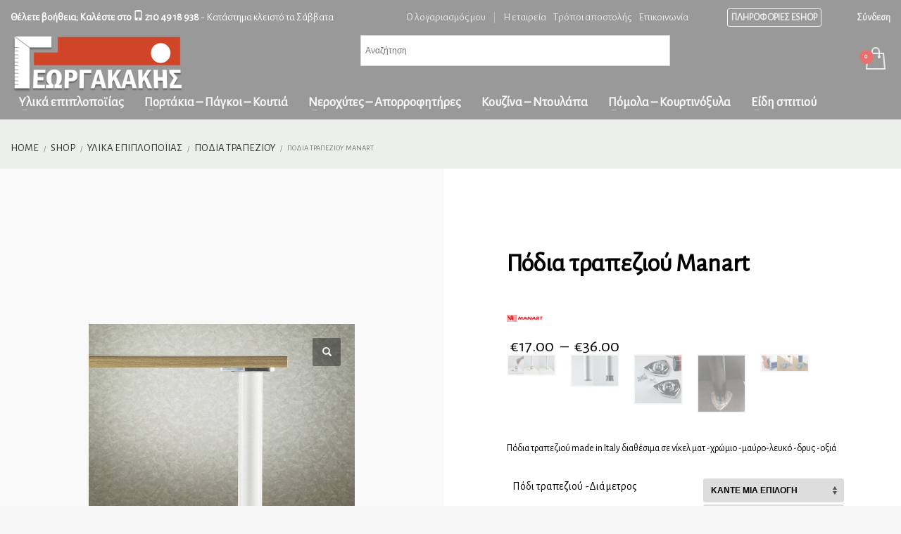

--- FILE ---
content_type: text/html; charset=UTF-8
request_url: https://www.s-georgakakis.gr/product/%CF%80%CF%8C%CE%B4%CE%B9-%CF%84%CF%81%CE%B1%CF%80%CE%B5%CE%B6%CE%B9%CE%BF%CF%8D-%CE%BC%CE%B1%CF%8D%CF%81%CE%BF-manart/
body_size: 40449
content:
<!DOCTYPE html>
<html lang="el">
<head>
<meta charset="UTF-8"/>
<meta name="twitter:widgets:csp" content="on"/>
<link rel="profile" href="https://gmpg.org/xfn/11"/>
<link rel="pingback" href="https://www.s-georgakakis.gr/xmlrpc.php"/>
<meta name='robots' content='index, follow, max-image-preview:large, max-snippet:-1, max-video-preview:-1' />
<script id="cookie-law-info-gcm-var-js">
var _ckyGcm = {"status":true,"default_settings":[{"analytics":"denied","advertisement":"denied","functional":"granted","necessary":"granted","ad_user_data":"denied","ad_personalization":"denied","regions":"All"}],"wait_for_update":2000,"url_passthrough":false,"ads_data_redaction":false};
</script>
<script id="cookie-law-info-gcm-js" type="text/javascript" src="https://www.s-georgakakis.gr/wp-content/plugins/cookie-law-info/lite/frontend/js/gcm.min.js"></script>
<script id="cookieyes" type="text/javascript" src="https://cdn-cookieyes.com/client_data/934e8c40fb3b4770a4631138/script.js"></script>
	<!-- This site is optimized with the Yoast SEO Premium plugin v21.5 (Yoast SEO v21.5) - https://yoast.com/wordpress/plugins/seo/ -->
	<title>Πόδια τραπεζιού Manart - Στέφανος Γεωργακάκης</title>
	<meta name="description" content="Πόδια τραπεζιού Manart made in Italy.Διαθέσιμο σε μαύρο λευκό νίκελ ματ χρώμιο Καπλαμά δρυς οξιά .Αποστολή σε όλη την Ελλάδα ☎ 210-4918938" />
	<link rel="canonical" href="https://www.s-georgakakis.gr/product/πόδι-τραπεζιού-μαύρο-manart/" />
	<meta property="og:locale" content="el_GR" />
	<meta property="og:type" content="article" />
	<meta property="og:title" content="Πόδια τραπεζιού Manart" />
	<meta property="og:description" content="Πόδια τραπεζιού Manart made in Italy.Διαθέσιμο σε μαύρο λευκό νίκελ ματ χρώμιο Καπλαμά δρυς οξιά .Αποστολή σε όλη την Ελλάδα ☎ 210-4918938" />
	<meta property="og:url" content="https://www.s-georgakakis.gr/product/πόδι-τραπεζιού-μαύρο-manart/" />
	<meta property="og:site_name" content="Στέφανος Γεωργακάκης" />
	<meta property="article:publisher" content="https://www.facebook.com/people/---/100043247487033/" />
	<meta property="article:modified_time" content="2024-03-27T11:43:07+00:00" />
	<meta property="og:image" content="https://www.s-georgakakis.gr/wp-content/uploads/2019/05/MANART-WHITE-1.jpg" />
	<meta property="og:image:width" content="485" />
	<meta property="og:image:height" content="667" />
	<meta property="og:image:type" content="image/jpeg" />
	<meta name="twitter:card" content="summary_large_image" />
	<script type="application/ld+json" class="yoast-schema-graph">{"@context":"https://schema.org","@graph":[{"@type":"WebPage","@id":"https://www.s-georgakakis.gr/product/%cf%80%cf%8c%ce%b4%ce%b9-%cf%84%cf%81%ce%b1%cf%80%ce%b5%ce%b6%ce%b9%ce%bf%cf%8d-%ce%bc%ce%b1%cf%8d%cf%81%ce%bf-manart/","url":"https://www.s-georgakakis.gr/product/%cf%80%cf%8c%ce%b4%ce%b9-%cf%84%cf%81%ce%b1%cf%80%ce%b5%ce%b6%ce%b9%ce%bf%cf%8d-%ce%bc%ce%b1%cf%8d%cf%81%ce%bf-manart/","name":"Πόδια τραπεζιού Manart - Στέφανος Γεωργακάκης","isPartOf":{"@id":"https://www.s-georgakakis.gr/#website"},"primaryImageOfPage":{"@id":"https://www.s-georgakakis.gr/product/%cf%80%cf%8c%ce%b4%ce%b9-%cf%84%cf%81%ce%b1%cf%80%ce%b5%ce%b6%ce%b9%ce%bf%cf%8d-%ce%bc%ce%b1%cf%8d%cf%81%ce%bf-manart/#primaryimage"},"image":{"@id":"https://www.s-georgakakis.gr/product/%cf%80%cf%8c%ce%b4%ce%b9-%cf%84%cf%81%ce%b1%cf%80%ce%b5%ce%b6%ce%b9%ce%bf%cf%8d-%ce%bc%ce%b1%cf%8d%cf%81%ce%bf-manart/#primaryimage"},"thumbnailUrl":"https://www.s-georgakakis.gr/wp-content/uploads/2019/05/MANART-WHITE-1.jpg","datePublished":"2019-05-11T07:38:06+00:00","dateModified":"2024-03-27T11:43:07+00:00","description":"Πόδια τραπεζιού Manart made in Italy.Διαθέσιμο σε μαύρο λευκό νίκελ ματ χρώμιο Καπλαμά δρυς οξιά .Αποστολή σε όλη την Ελλάδα ☎ 210-4918938","breadcrumb":{"@id":"https://www.s-georgakakis.gr/product/%cf%80%cf%8c%ce%b4%ce%b9-%cf%84%cf%81%ce%b1%cf%80%ce%b5%ce%b6%ce%b9%ce%bf%cf%8d-%ce%bc%ce%b1%cf%8d%cf%81%ce%bf-manart/#breadcrumb"},"inLanguage":"el","potentialAction":[{"@type":"ReadAction","target":["https://www.s-georgakakis.gr/product/%cf%80%cf%8c%ce%b4%ce%b9-%cf%84%cf%81%ce%b1%cf%80%ce%b5%ce%b6%ce%b9%ce%bf%cf%8d-%ce%bc%ce%b1%cf%8d%cf%81%ce%bf-manart/"]}]},{"@type":"ImageObject","inLanguage":"el","@id":"https://www.s-georgakakis.gr/product/%cf%80%cf%8c%ce%b4%ce%b9-%cf%84%cf%81%ce%b1%cf%80%ce%b5%ce%b6%ce%b9%ce%bf%cf%8d-%ce%bc%ce%b1%cf%8d%cf%81%ce%bf-manart/#primaryimage","url":"https://www.s-georgakakis.gr/wp-content/uploads/2019/05/MANART-WHITE-1.jpg","contentUrl":"https://www.s-georgakakis.gr/wp-content/uploads/2019/05/MANART-WHITE-1.jpg","width":485,"height":667},{"@type":"BreadcrumbList","@id":"https://www.s-georgakakis.gr/product/%cf%80%cf%8c%ce%b4%ce%b9-%cf%84%cf%81%ce%b1%cf%80%ce%b5%ce%b6%ce%b9%ce%bf%cf%8d-%ce%bc%ce%b1%cf%8d%cf%81%ce%bf-manart/#breadcrumb","itemListElement":[{"@type":"ListItem","position":1,"name":"Home","item":"https://www.s-georgakakis.gr/"},{"@type":"ListItem","position":2,"name":"Shop","item":"https://www.s-georgakakis.gr/shop/"},{"@type":"ListItem","position":3,"name":"Πόδια τραπεζιού Manart"}]},{"@type":"WebSite","@id":"https://www.s-georgakakis.gr/#website","url":"https://www.s-georgakakis.gr/","name":"Στέφανος Γεωργακάκης","description":"","publisher":{"@id":"https://www.s-georgakakis.gr/#organization"},"potentialAction":[{"@type":"SearchAction","target":{"@type":"EntryPoint","urlTemplate":"https://www.s-georgakakis.gr/?s={search_term_string}"},"query-input":"required name=search_term_string"}],"inLanguage":"el"},{"@type":"Organization","@id":"https://www.s-georgakakis.gr/#organization","name":"Στέφανος Γεωργακάκης - Υλικά επιπλοποιίας","url":"https://www.s-georgakakis.gr/","logo":{"@type":"ImageObject","inLanguage":"el","@id":"https://www.s-georgakakis.gr/#/schema/logo/image/","url":"https://www.s-georgakakis.gr/wp-content/uploads/2018/06/logo8.png","contentUrl":"https://www.s-georgakakis.gr/wp-content/uploads/2018/06/logo8.png","width":254,"height":83,"caption":"Στέφανος Γεωργακάκης - Υλικά επιπλοποιίας"},"image":{"@id":"https://www.s-georgakakis.gr/#/schema/logo/image/"},"sameAs":["https://www.facebook.com/people/---/100043247487033/","https://www.instagram.com/stefan_georgakakis/?hl=en"]}]}</script>
	<!-- / Yoast SEO Premium plugin. -->


<link rel='dns-prefetch' href='//fonts.googleapis.com' />
<link rel="alternate" type="application/rss+xml" title="Ροή RSS &raquo; Στέφανος Γεωργακάκης" href="https://www.s-georgakakis.gr/feed/" />
<link rel="alternate" type="application/rss+xml" title="Ροή Σχολίων &raquo; Στέφανος Γεωργακάκης" href="https://www.s-georgakakis.gr/comments/feed/" />
<script type="text/javascript">
window._wpemojiSettings = {"baseUrl":"https:\/\/s.w.org\/images\/core\/emoji\/14.0.0\/72x72\/","ext":".png","svgUrl":"https:\/\/s.w.org\/images\/core\/emoji\/14.0.0\/svg\/","svgExt":".svg","source":{"concatemoji":"https:\/\/www.s-georgakakis.gr\/wp-includes\/js\/wp-emoji-release.min.js?ver=6.2.8"}};
/*! This file is auto-generated */
!function(e,a,t){var n,r,o,i=a.createElement("canvas"),p=i.getContext&&i.getContext("2d");function s(e,t){p.clearRect(0,0,i.width,i.height),p.fillText(e,0,0);e=i.toDataURL();return p.clearRect(0,0,i.width,i.height),p.fillText(t,0,0),e===i.toDataURL()}function c(e){var t=a.createElement("script");t.src=e,t.defer=t.type="text/javascript",a.getElementsByTagName("head")[0].appendChild(t)}for(o=Array("flag","emoji"),t.supports={everything:!0,everythingExceptFlag:!0},r=0;r<o.length;r++)t.supports[o[r]]=function(e){if(p&&p.fillText)switch(p.textBaseline="top",p.font="600 32px Arial",e){case"flag":return s("\ud83c\udff3\ufe0f\u200d\u26a7\ufe0f","\ud83c\udff3\ufe0f\u200b\u26a7\ufe0f")?!1:!s("\ud83c\uddfa\ud83c\uddf3","\ud83c\uddfa\u200b\ud83c\uddf3")&&!s("\ud83c\udff4\udb40\udc67\udb40\udc62\udb40\udc65\udb40\udc6e\udb40\udc67\udb40\udc7f","\ud83c\udff4\u200b\udb40\udc67\u200b\udb40\udc62\u200b\udb40\udc65\u200b\udb40\udc6e\u200b\udb40\udc67\u200b\udb40\udc7f");case"emoji":return!s("\ud83e\udef1\ud83c\udffb\u200d\ud83e\udef2\ud83c\udfff","\ud83e\udef1\ud83c\udffb\u200b\ud83e\udef2\ud83c\udfff")}return!1}(o[r]),t.supports.everything=t.supports.everything&&t.supports[o[r]],"flag"!==o[r]&&(t.supports.everythingExceptFlag=t.supports.everythingExceptFlag&&t.supports[o[r]]);t.supports.everythingExceptFlag=t.supports.everythingExceptFlag&&!t.supports.flag,t.DOMReady=!1,t.readyCallback=function(){t.DOMReady=!0},t.supports.everything||(n=function(){t.readyCallback()},a.addEventListener?(a.addEventListener("DOMContentLoaded",n,!1),e.addEventListener("load",n,!1)):(e.attachEvent("onload",n),a.attachEvent("onreadystatechange",function(){"complete"===a.readyState&&t.readyCallback()})),(e=t.source||{}).concatemoji?c(e.concatemoji):e.wpemoji&&e.twemoji&&(c(e.twemoji),c(e.wpemoji)))}(window,document,window._wpemojiSettings);
</script>
<style type="text/css">
img.wp-smiley,
img.emoji {
	display: inline !important;
	border: none !important;
	box-shadow: none !important;
	height: 1em !important;
	width: 1em !important;
	margin: 0 0.07em !important;
	vertical-align: -0.1em !important;
	background: none !important;
	padding: 0 !important;
}
</style>
	<link rel='stylesheet' id='zn_all_g_fonts-css' href='//fonts.googleapis.com/css?family=Alegreya+Sans&#038;subset=greek&#038;ver=6.2.8' type='text/css' media='all' />
<link rel='stylesheet' id='wp-block-library-css' href='https://www.s-georgakakis.gr/wp-includes/css/dist/block-library/style.min.css?ver=6.2.8' type='text/css' media='all' />
<link rel='stylesheet' id='classic-theme-styles-css' href='https://www.s-georgakakis.gr/wp-includes/css/classic-themes.min.css?ver=6.2.8' type='text/css' media='all' />
<style id='global-styles-inline-css' type='text/css'>
body{--wp--preset--color--black: #000000;--wp--preset--color--cyan-bluish-gray: #abb8c3;--wp--preset--color--white: #ffffff;--wp--preset--color--pale-pink: #f78da7;--wp--preset--color--vivid-red: #cf2e2e;--wp--preset--color--luminous-vivid-orange: #ff6900;--wp--preset--color--luminous-vivid-amber: #fcb900;--wp--preset--color--light-green-cyan: #7bdcb5;--wp--preset--color--vivid-green-cyan: #00d084;--wp--preset--color--pale-cyan-blue: #8ed1fc;--wp--preset--color--vivid-cyan-blue: #0693e3;--wp--preset--color--vivid-purple: #9b51e0;--wp--preset--gradient--vivid-cyan-blue-to-vivid-purple: linear-gradient(135deg,rgba(6,147,227,1) 0%,rgb(155,81,224) 100%);--wp--preset--gradient--light-green-cyan-to-vivid-green-cyan: linear-gradient(135deg,rgb(122,220,180) 0%,rgb(0,208,130) 100%);--wp--preset--gradient--luminous-vivid-amber-to-luminous-vivid-orange: linear-gradient(135deg,rgba(252,185,0,1) 0%,rgba(255,105,0,1) 100%);--wp--preset--gradient--luminous-vivid-orange-to-vivid-red: linear-gradient(135deg,rgba(255,105,0,1) 0%,rgb(207,46,46) 100%);--wp--preset--gradient--very-light-gray-to-cyan-bluish-gray: linear-gradient(135deg,rgb(238,238,238) 0%,rgb(169,184,195) 100%);--wp--preset--gradient--cool-to-warm-spectrum: linear-gradient(135deg,rgb(74,234,220) 0%,rgb(151,120,209) 20%,rgb(207,42,186) 40%,rgb(238,44,130) 60%,rgb(251,105,98) 80%,rgb(254,248,76) 100%);--wp--preset--gradient--blush-light-purple: linear-gradient(135deg,rgb(255,206,236) 0%,rgb(152,150,240) 100%);--wp--preset--gradient--blush-bordeaux: linear-gradient(135deg,rgb(254,205,165) 0%,rgb(254,45,45) 50%,rgb(107,0,62) 100%);--wp--preset--gradient--luminous-dusk: linear-gradient(135deg,rgb(255,203,112) 0%,rgb(199,81,192) 50%,rgb(65,88,208) 100%);--wp--preset--gradient--pale-ocean: linear-gradient(135deg,rgb(255,245,203) 0%,rgb(182,227,212) 50%,rgb(51,167,181) 100%);--wp--preset--gradient--electric-grass: linear-gradient(135deg,rgb(202,248,128) 0%,rgb(113,206,126) 100%);--wp--preset--gradient--midnight: linear-gradient(135deg,rgb(2,3,129) 0%,rgb(40,116,252) 100%);--wp--preset--duotone--dark-grayscale: url('#wp-duotone-dark-grayscale');--wp--preset--duotone--grayscale: url('#wp-duotone-grayscale');--wp--preset--duotone--purple-yellow: url('#wp-duotone-purple-yellow');--wp--preset--duotone--blue-red: url('#wp-duotone-blue-red');--wp--preset--duotone--midnight: url('#wp-duotone-midnight');--wp--preset--duotone--magenta-yellow: url('#wp-duotone-magenta-yellow');--wp--preset--duotone--purple-green: url('#wp-duotone-purple-green');--wp--preset--duotone--blue-orange: url('#wp-duotone-blue-orange');--wp--preset--font-size--small: 13px;--wp--preset--font-size--medium: 20px;--wp--preset--font-size--large: 36px;--wp--preset--font-size--x-large: 42px;--wp--preset--spacing--20: 0.44rem;--wp--preset--spacing--30: 0.67rem;--wp--preset--spacing--40: 1rem;--wp--preset--spacing--50: 1.5rem;--wp--preset--spacing--60: 2.25rem;--wp--preset--spacing--70: 3.38rem;--wp--preset--spacing--80: 5.06rem;--wp--preset--shadow--natural: 6px 6px 9px rgba(0, 0, 0, 0.2);--wp--preset--shadow--deep: 12px 12px 50px rgba(0, 0, 0, 0.4);--wp--preset--shadow--sharp: 6px 6px 0px rgba(0, 0, 0, 0.2);--wp--preset--shadow--outlined: 6px 6px 0px -3px rgba(255, 255, 255, 1), 6px 6px rgba(0, 0, 0, 1);--wp--preset--shadow--crisp: 6px 6px 0px rgba(0, 0, 0, 1);}:where(.is-layout-flex){gap: 0.5em;}body .is-layout-flow > .alignleft{float: left;margin-inline-start: 0;margin-inline-end: 2em;}body .is-layout-flow > .alignright{float: right;margin-inline-start: 2em;margin-inline-end: 0;}body .is-layout-flow > .aligncenter{margin-left: auto !important;margin-right: auto !important;}body .is-layout-constrained > .alignleft{float: left;margin-inline-start: 0;margin-inline-end: 2em;}body .is-layout-constrained > .alignright{float: right;margin-inline-start: 2em;margin-inline-end: 0;}body .is-layout-constrained > .aligncenter{margin-left: auto !important;margin-right: auto !important;}body .is-layout-constrained > :where(:not(.alignleft):not(.alignright):not(.alignfull)){max-width: var(--wp--style--global--content-size);margin-left: auto !important;margin-right: auto !important;}body .is-layout-constrained > .alignwide{max-width: var(--wp--style--global--wide-size);}body .is-layout-flex{display: flex;}body .is-layout-flex{flex-wrap: wrap;align-items: center;}body .is-layout-flex > *{margin: 0;}:where(.wp-block-columns.is-layout-flex){gap: 2em;}.has-black-color{color: var(--wp--preset--color--black) !important;}.has-cyan-bluish-gray-color{color: var(--wp--preset--color--cyan-bluish-gray) !important;}.has-white-color{color: var(--wp--preset--color--white) !important;}.has-pale-pink-color{color: var(--wp--preset--color--pale-pink) !important;}.has-vivid-red-color{color: var(--wp--preset--color--vivid-red) !important;}.has-luminous-vivid-orange-color{color: var(--wp--preset--color--luminous-vivid-orange) !important;}.has-luminous-vivid-amber-color{color: var(--wp--preset--color--luminous-vivid-amber) !important;}.has-light-green-cyan-color{color: var(--wp--preset--color--light-green-cyan) !important;}.has-vivid-green-cyan-color{color: var(--wp--preset--color--vivid-green-cyan) !important;}.has-pale-cyan-blue-color{color: var(--wp--preset--color--pale-cyan-blue) !important;}.has-vivid-cyan-blue-color{color: var(--wp--preset--color--vivid-cyan-blue) !important;}.has-vivid-purple-color{color: var(--wp--preset--color--vivid-purple) !important;}.has-black-background-color{background-color: var(--wp--preset--color--black) !important;}.has-cyan-bluish-gray-background-color{background-color: var(--wp--preset--color--cyan-bluish-gray) !important;}.has-white-background-color{background-color: var(--wp--preset--color--white) !important;}.has-pale-pink-background-color{background-color: var(--wp--preset--color--pale-pink) !important;}.has-vivid-red-background-color{background-color: var(--wp--preset--color--vivid-red) !important;}.has-luminous-vivid-orange-background-color{background-color: var(--wp--preset--color--luminous-vivid-orange) !important;}.has-luminous-vivid-amber-background-color{background-color: var(--wp--preset--color--luminous-vivid-amber) !important;}.has-light-green-cyan-background-color{background-color: var(--wp--preset--color--light-green-cyan) !important;}.has-vivid-green-cyan-background-color{background-color: var(--wp--preset--color--vivid-green-cyan) !important;}.has-pale-cyan-blue-background-color{background-color: var(--wp--preset--color--pale-cyan-blue) !important;}.has-vivid-cyan-blue-background-color{background-color: var(--wp--preset--color--vivid-cyan-blue) !important;}.has-vivid-purple-background-color{background-color: var(--wp--preset--color--vivid-purple) !important;}.has-black-border-color{border-color: var(--wp--preset--color--black) !important;}.has-cyan-bluish-gray-border-color{border-color: var(--wp--preset--color--cyan-bluish-gray) !important;}.has-white-border-color{border-color: var(--wp--preset--color--white) !important;}.has-pale-pink-border-color{border-color: var(--wp--preset--color--pale-pink) !important;}.has-vivid-red-border-color{border-color: var(--wp--preset--color--vivid-red) !important;}.has-luminous-vivid-orange-border-color{border-color: var(--wp--preset--color--luminous-vivid-orange) !important;}.has-luminous-vivid-amber-border-color{border-color: var(--wp--preset--color--luminous-vivid-amber) !important;}.has-light-green-cyan-border-color{border-color: var(--wp--preset--color--light-green-cyan) !important;}.has-vivid-green-cyan-border-color{border-color: var(--wp--preset--color--vivid-green-cyan) !important;}.has-pale-cyan-blue-border-color{border-color: var(--wp--preset--color--pale-cyan-blue) !important;}.has-vivid-cyan-blue-border-color{border-color: var(--wp--preset--color--vivid-cyan-blue) !important;}.has-vivid-purple-border-color{border-color: var(--wp--preset--color--vivid-purple) !important;}.has-vivid-cyan-blue-to-vivid-purple-gradient-background{background: var(--wp--preset--gradient--vivid-cyan-blue-to-vivid-purple) !important;}.has-light-green-cyan-to-vivid-green-cyan-gradient-background{background: var(--wp--preset--gradient--light-green-cyan-to-vivid-green-cyan) !important;}.has-luminous-vivid-amber-to-luminous-vivid-orange-gradient-background{background: var(--wp--preset--gradient--luminous-vivid-amber-to-luminous-vivid-orange) !important;}.has-luminous-vivid-orange-to-vivid-red-gradient-background{background: var(--wp--preset--gradient--luminous-vivid-orange-to-vivid-red) !important;}.has-very-light-gray-to-cyan-bluish-gray-gradient-background{background: var(--wp--preset--gradient--very-light-gray-to-cyan-bluish-gray) !important;}.has-cool-to-warm-spectrum-gradient-background{background: var(--wp--preset--gradient--cool-to-warm-spectrum) !important;}.has-blush-light-purple-gradient-background{background: var(--wp--preset--gradient--blush-light-purple) !important;}.has-blush-bordeaux-gradient-background{background: var(--wp--preset--gradient--blush-bordeaux) !important;}.has-luminous-dusk-gradient-background{background: var(--wp--preset--gradient--luminous-dusk) !important;}.has-pale-ocean-gradient-background{background: var(--wp--preset--gradient--pale-ocean) !important;}.has-electric-grass-gradient-background{background: var(--wp--preset--gradient--electric-grass) !important;}.has-midnight-gradient-background{background: var(--wp--preset--gradient--midnight) !important;}.has-small-font-size{font-size: var(--wp--preset--font-size--small) !important;}.has-medium-font-size{font-size: var(--wp--preset--font-size--medium) !important;}.has-large-font-size{font-size: var(--wp--preset--font-size--large) !important;}.has-x-large-font-size{font-size: var(--wp--preset--font-size--x-large) !important;}
.wp-block-navigation a:where(:not(.wp-element-button)){color: inherit;}
:where(.wp-block-columns.is-layout-flex){gap: 2em;}
.wp-block-pullquote{font-size: 1.5em;line-height: 1.6;}
</style>
<link rel='stylesheet' id='extended-flat-rate-shipping-woocommerce-css' href='https://www.s-georgakakis.gr/wp-content/plugins/advanced-free-flat-shipping-woocommerce-pro/public/css/extended-flat-rate-shipping-woocommerce-public.css?ver=1.2.7.49' type='text/css' media='all' />
<link rel='stylesheet' id='bbp-default-css' href='https://www.s-georgakakis.gr/wp-content/plugins/bbpress/templates/default/css/bbpress.min.css?ver=2.6.11' type='text/css' media='all' />
<link rel='stylesheet' id='cardlink-payment-gateway-css' href='https://www.s-georgakakis.gr/wp-content/plugins/cardlink-payment-gateway/public/css/cardlink-payment-gateway-public.css?ver=1.0.7' type='text/css' media='all' />
<link rel='stylesheet' id='contact-form-7-css' href='https://www.s-georgakakis.gr/wp-content/plugins/contact-form-7/includes/css/styles.css?ver=5.8.7' type='text/css' media='all' />
<link rel='stylesheet' id='rs-plugin-settings-css' href='https://www.s-georgakakis.gr/wp-content/plugins/revslider/public/assets/css/settings.css?ver=5.4.7.1' type='text/css' media='all' />
<style id='rs-plugin-settings-inline-css' type='text/css'>
#rs-demo-id {}
</style>
<link rel='stylesheet' id='photoswipe-css' href='https://www.s-georgakakis.gr/wp-content/plugins/woocommerce/assets/css/photoswipe/photoswipe.min.css?ver=8.2.4' type='text/css' media='all' />
<link rel='stylesheet' id='photoswipe-default-skin-css' href='https://www.s-georgakakis.gr/wp-content/plugins/woocommerce/assets/css/photoswipe/default-skin/default-skin.min.css?ver=8.2.4' type='text/css' media='all' />
<link rel='stylesheet' id='woocommerce-layout-css' href='https://www.s-georgakakis.gr/wp-content/plugins/woocommerce/assets/css/woocommerce-layout.css?ver=8.2.4' type='text/css' media='all' />
<link rel='stylesheet' id='woocommerce-smallscreen-css' href='https://www.s-georgakakis.gr/wp-content/plugins/woocommerce/assets/css/woocommerce-smallscreen.css?ver=8.2.4' type='text/css' media='only screen and (max-width: 767px)' />
<link rel='stylesheet' id='woocommerce-general-css' href='https://www.s-georgakakis.gr/wp-content/plugins/woocommerce/assets/css/woocommerce.css?ver=8.2.4' type='text/css' media='all' />
<style id='woocommerce-inline-inline-css' type='text/css'>
.woocommerce form .form-row .required { visibility: visible; }
</style>
<link rel='stylesheet' id='aws-style-css' href='https://www.s-georgakakis.gr/wp-content/plugins/advanced-woo-search/assets/css/common.min.css?ver=3.30' type='text/css' media='all' />
<link rel='stylesheet' id='jquery-colorbox-css' href='https://www.s-georgakakis.gr/wp-content/plugins/yith-woocommerce-compare/assets/css/colorbox.css?ver=1.4.21' type='text/css' media='all' />
<link rel='stylesheet' id='yith-quick-view-css' href='https://www.s-georgakakis.gr/wp-content/plugins/yith-woocommerce-quick-view/assets/css/yith-quick-view.css?ver=1.36.0' type='text/css' media='all' />
<style id='yith-quick-view-inline-css' type='text/css'>

				#yith-quick-view-modal .yith-wcqv-main{background:#ffffff;}
				#yith-quick-view-close{color:#cdcdcd;}
				#yith-quick-view-close:hover{color:#ff0000;}
</style>
<link rel='stylesheet' id='kallyas-styles-css' href='https://www.s-georgakakis.gr/wp-content/themes/kallyas/style.css?ver=4.17.5' type='text/css' media='all' />
<link rel='stylesheet' id='th-bootstrap-styles-css' href='https://www.s-georgakakis.gr/wp-content/themes/kallyas/css/bootstrap.min.css?ver=4.17.5' type='text/css' media='all' />
<link rel='stylesheet' id='th-theme-template-styles-css' href='https://www.s-georgakakis.gr/wp-content/themes/kallyas/css/template.min.css?ver=4.17.5' type='text/css' media='all' />
<link rel='stylesheet' id='woocommerce-overrides-css' href='https://www.s-georgakakis.gr/wp-content/themes/kallyas/css/plugins/kl-woocommerce.css?ver=4.17.5' type='text/css' media='all' />
<link rel='stylesheet' id='bbpress-overrides-css' href='https://www.s-georgakakis.gr/wp-content/themes/kallyas/css/plugins/kl-bbpress.css?ver=4.17.5' type='text/css' media='all' />
<link rel='stylesheet' id='wcpa-frontend-css' href='https://www.s-georgakakis.gr/wp-content/plugins/woo-custom-product-addons/assets/css/style_1.css?ver=3.0.13' type='text/css' media='all' />
<link rel='stylesheet' id='pwb-styles-frontend-css' href='https://www.s-georgakakis.gr/wp-content/plugins/perfect-woocommerce-brands/build/frontend/css/style.css?ver=3.5.1' type='text/css' media='all' />
<link rel='stylesheet' id='zion-frontend-css' href='https://www.s-georgakakis.gr/wp-content/themes/kallyas/framework/zion-builder/assets/css/znb_frontend.css?ver=1.0.28' type='text/css' media='all' />
<link rel='stylesheet' id='5306-layout.css-css' href='//www.s-georgakakis.gr/wp-content/uploads/zion-builder/cache/5306-layout.css?ver=43378ad48bbc905345c5bae2d3b421a9' type='text/css' media='all' />
<link rel='stylesheet' id='popup-maker-site-css' href='//www.s-georgakakis.gr/wp-content/uploads/pum/pum-site-styles.css?generated=1753519363&#038;ver=1.20.4' type='text/css' media='all' />
<link rel='stylesheet' id='kallyas-child-css' href='https://www.s-georgakakis.gr/wp-content/themes/kallyas-child1/style.css?ver=4.17.5' type='text/css' media='all' />
<link rel='stylesheet' id='awcfe-frontend-css' href='https://www.s-georgakakis.gr/wp-content/plugins/checkout-field-editor-and-manager-for-woocommerce/assets/css/frontend.css?ver=2.2.26' type='text/css' media='all' />
<link rel='stylesheet' id='animate.css-css' href='https://www.s-georgakakis.gr/wp-content/themes/kallyas/css/vendors/animate.min.css?ver=4.17.5' type='text/css' media='all' />
<link rel='stylesheet' id='kallyas-addon-nav-overlay-css-css' href='https://www.s-georgakakis.gr/wp-content/plugins/kallyas-addon-nav-overlay/assets/styles.min.css?ver=1.0.10' type='text/css' media='all' />
<link rel='stylesheet' id='th-theme-print-stylesheet-css' href='https://www.s-georgakakis.gr/wp-content/themes/kallyas/css/print.css?ver=4.17.5' type='text/css' media='print' />
<link rel='stylesheet' id='th-theme-options-styles-css' href='//www.s-georgakakis.gr/wp-content/uploads/zn_dynamic.css?ver=1767897663' type='text/css' media='all' />
<script type='text/javascript' src='https://www.s-georgakakis.gr/wp-includes/js/jquery/jquery.min.js?ver=3.6.4' id='jquery-core-js'></script>
<script type='text/javascript' src='https://www.s-georgakakis.gr/wp-includes/js/jquery/jquery-migrate.min.js?ver=3.4.0' id='jquery-migrate-js'></script>
<script type='text/javascript' src='https://www.s-georgakakis.gr/wp-content/plugins/woocommerce/assets/js/jquery-blockui/jquery.blockUI.min.js?ver=2.7.0-wc.8.2.4' id='jquery-blockui-js'></script>
<script type='text/javascript' src='https://www.s-georgakakis.gr/wp-content/plugins/woocommerce/assets/js/js-cookie/js.cookie.min.js?ver=2.1.4-wc.8.2.4' id='js-cookie-js'></script>
<script type='text/javascript' id='woocommerce-js-extra'>
/* <![CDATA[ */
var woocommerce_params = {"ajax_url":"\/wp-admin\/admin-ajax.php","wc_ajax_url":"\/?wc-ajax=%%endpoint%%"};
/* ]]> */
</script>
<script type='text/javascript' src='https://www.s-georgakakis.gr/wp-content/plugins/woocommerce/assets/js/frontend/woocommerce.min.js?ver=8.2.4' id='woocommerce-js'></script>
<script type='text/javascript' id='wc-country-select-js-extra'>
/* <![CDATA[ */
var wc_country_select_params = {"countries":"{\"GR\":{\"I\":\"\\u0391\\u03c4\\u03c4\\u03b9\\u03ba\\u03ae\",\"A\":\"\\u0391\\u03bd\\u03b1\\u03c4\\u03bf\\u03bb\\u03b9\\u03ba\\u03ae \\u039c\\u03b1\\u03ba\\u03b5\\u03b4\\u03bf\\u03bd\\u03af\\u03b1 \\u03ba\\u03b1\\u03b9 \\u0398\\u03c1\\u03ac\\u03ba\\u03b7\",\"B\":\"\\u039a\\u03b5\\u03bd\\u03c4\\u03c1\\u03b9\\u03ba\\u03ae \\u039c\\u03b1\\u03ba\\u03b5\\u03b4\\u03bf\\u03bd\\u03af\\u03b1\",\"C\":\"\\u0394\\u03c5\\u03c4\\u03b9\\u03ba\\u03ae \\u039c\\u03b1\\u03ba\\u03b5\\u03b4\\u03bf\\u03bd\\u03af\\u03b1\",\"D\":\"\\u0389\\u03c0\\u03b5\\u03b9\\u03c1\\u03bf\\u03c2\",\"E\":\"\\u0398\\u03b5\\u03c3\\u03c3\\u03b1\\u03bb\\u03af\\u03b1\",\"F\":\"\\u0399\\u03cc\\u03bd\\u03b9\\u03b1 \\u03bd\\u03b7\\u03c3\\u03b9\\u03ac\",\"G\":\"\\u0394\\u03c5\\u03c4\\u03b9\\u03ba\\u03ae \\u0395\\u03bb\\u03bb\\u03ac\\u03b4\\u03b1\",\"H\":\"\\u03a3\\u03c4\\u03b5\\u03c1\\u03b5\\u03ac \\u0395\\u03bb\\u03bb\\u03ac\\u03b4\\u03b1\",\"J\":\"\\u03a0\\u03b5\\u03bb\\u03bf\\u03c0\\u03cc\\u03bd\\u03bd\\u03b7\\u03c3\\u03bf\\u03c2\",\"K\":\"\\u0392\\u03cc\\u03c1\\u03b5\\u03b9\\u03bf \\u0391\\u03b9\\u03b3\\u03b1\\u03af\\u03bf\",\"L\":\"\\u039d\\u03cc\\u03c4\\u03b9\\u03bf \\u0391\\u03b9\\u03b3\\u03b1\\u03af\\u03bf\",\"M\":\"\\u039a\\u03c1\\u03ae\\u03c4\\u03b7\"}}","i18n_select_state_text":"\u039a\u03ac\u03bd\u03c4\u03b5 \u03bc\u03af\u03b1 \u03b5\u03c0\u03b9\u03bb\u03bf\u03b3\u03ae\u2026","i18n_no_matches":"\u0394\u03b5\u03bd \u03b2\u03c1\u03ad\u03b8\u03b7\u03ba\u03b5 \u03ba\u03b1\u03bc\u03af\u03b1 \u03b1\u03bd\u03c4\u03b9\u03c3\u03c4\u03bf\u03b9\u03c7\u03af\u03b1","i18n_ajax_error":"\u0397 \u03c6\u03cc\u03c1\u03c4\u03c9\u03c3\u03b7 \u03b1\u03c0\u03ad\u03c4\u03c5\u03c7\u03b5","i18n_input_too_short_1":"\u03a0\u03b1\u03c1\u03b1\u03ba\u03b1\u03bb\u03bf\u03cd\u03bc\u03b5, \u03b5\u03b9\u03c3\u03ac\u03b3\u03b5\u03c4\u03b5 1 \u03ae \u03c0\u03b5\u03c1\u03b9\u03c3\u03c3\u03cc\u03c4\u03b5\u03c1\u03bf\u03c5\u03c2 \u03c7\u03b1\u03c1\u03b1\u03ba\u03c4\u03ae\u03c1\u03b5\u03c2","i18n_input_too_short_n":"\u03a0\u03b1\u03c1\u03b1\u03ba\u03b1\u03bb\u03bf\u03cd\u03bc\u03b5, \u03b5\u03b9\u03c3\u03ac\u03b3\u03b5\u03c4\u03b5 %qty% \u03ae \u03c0\u03b5\u03c1\u03b9\u03c3\u03c3\u03cc\u03c4\u03b5\u03c1\u03bf\u03c5\u03c2 \u03c7\u03b1\u03c1\u03b1\u03ba\u03c4\u03ae\u03c1\u03b5\u03c2","i18n_input_too_long_1":"\u03a0\u03b1\u03c1\u03b1\u03ba\u03b1\u03bb\u03bf\u03cd\u03bc\u03b5, \u03b4\u03b9\u03b1\u03b3\u03c1\u03ac\u03c8\u03c4\u03b5 1 \u03c7\u03b1\u03c1\u03b1\u03ba\u03c4\u03ae\u03c1\u03b1","i18n_input_too_long_n":"\u03a0\u03b1\u03c1\u03b1\u03ba\u03b1\u03bb\u03bf\u03cd\u03bc\u03b5, \u03b4\u03b9\u03b1\u03b3\u03c1\u03ac\u03c8\u03c4\u03b5 %qty% \u03c7\u03b1\u03c1\u03b1\u03ba\u03c4\u03ae\u03c1\u03b5\u03c2","i18n_selection_too_long_1":"\u039c\u03c0\u03bf\u03c1\u03b5\u03af\u03c4\u03b5 \u03bd\u03b1 \u03b5\u03c0\u03b9\u03bb\u03ad\u03be\u03b5\u03c4\u03b5 \u03bc\u03cc\u03bd\u03bf 1 \u03c3\u03c4\u03bf\u03b9\u03c7\u03b5\u03af\u03bf","i18n_selection_too_long_n":"\u039c\u03c0\u03bf\u03c1\u03b5\u03af\u03c4\u03b5 \u03bd\u03b1 \u03b5\u03c0\u03b9\u03bb\u03ad\u03be\u03b5\u03c4\u03b5 \u03bc\u03cc\u03bd\u03bf %qty% \u03c3\u03c4\u03bf\u03b9\u03c7\u03b5\u03af\u03b1","i18n_load_more":"\u03a6\u03cc\u03c1\u03c4\u03c9\u03c3\u03b7 \u03c0\u03b5\u03c1\u03b9\u03c3\u03c3\u03cc\u03c4\u03b5\u03c1\u03c9\u03bd \u03b1\u03c0\u03bf\u03c4\u03b5\u03bb\u03b5\u03c3\u03bc\u03ac\u03c4\u03c9\u03bd\u2026","i18n_searching":"\u0391\u03bd\u03b1\u03b6\u03ae\u03c4\u03b7\u03c3\u03b7\u2026"};
/* ]]> */
</script>
<script type='text/javascript' src='https://www.s-georgakakis.gr/wp-content/plugins/woocommerce/assets/js/frontend/country-select.min.js?ver=8.2.4' id='wc-country-select-js'></script>
<script type='text/javascript' id='wc-address-i18n-js-extra'>
/* <![CDATA[ */
var wc_address_i18n_params = {"locale":"{\"GR\":{\"state\":{\"required\":null}},\"default\":{\"first_name\":{\"required\":true,\"autocomplete\":\"given-name\"},\"last_name\":{\"required\":true,\"autocomplete\":\"family-name\"},\"company\":{\"autocomplete\":\"organization\",\"required\":false},\"country\":{\"type\":\"country\",\"required\":true,\"autocomplete\":\"country\"},\"address_1\":{\"required\":true,\"autocomplete\":\"address-line1\"},\"address_2\":{\"label_class\":[\"screen-reader-text\"],\"autocomplete\":\"address-line2\",\"required\":false},\"city\":{\"required\":true,\"autocomplete\":\"address-level2\"},\"state\":{\"type\":\"state\",\"required\":null,\"validate\":[\"state\"],\"autocomplete\":\"address-level1\"},\"postcode\":{\"required\":true,\"validate\":[\"postcode\"],\"autocomplete\":\"postal-code\"}}}","locale_fields":"{\"address_1\":\"#billing_address_1_field, #shipping_address_1_field\",\"address_2\":\"#billing_address_2_field, #shipping_address_2_field\",\"state\":\"#billing_state_field, #shipping_state_field, #calc_shipping_state_field\",\"postcode\":\"#billing_postcode_field, #shipping_postcode_field, #calc_shipping_postcode_field\",\"city\":\"#billing_city_field, #shipping_city_field, #calc_shipping_city_field\"}","i18n_required_text":"\u03b1\u03c0\u03b1\u03b9\u03c4\u03b5\u03af\u03c4\u03b1\u03b9","i18n_optional_text":"\u03c0\u03c1\u03bf\u03b1\u03b9\u03c1\u03b5\u03c4\u03b9\u03ba\u03cc"};
/* ]]> */
</script>
<script type='text/javascript' src='https://www.s-georgakakis.gr/wp-content/plugins/woocommerce/assets/js/frontend/address-i18n.min.js?ver=8.2.4' id='wc-address-i18n-js'></script>
<script type='text/javascript' id='wc-checkout-js-extra'>
/* <![CDATA[ */
var wc_checkout_params = {"ajax_url":"\/wp-admin\/admin-ajax.php","wc_ajax_url":"\/?wc-ajax=%%endpoint%%","update_order_review_nonce":"6508d4c951","apply_coupon_nonce":"d4ecad9220","remove_coupon_nonce":"7c7a3af50c","option_guest_checkout":"yes","checkout_url":"\/?wc-ajax=checkout","is_checkout":"0","debug_mode":"","i18n_checkout_error":"\u03a3\u03c6\u03ac\u03bb\u03bc\u03b1 \u03ba\u03b1\u03c4\u03ac \u03c4\u03b7 \u03b4\u03b9\u03b1\u03b4\u03b9\u03ba\u03b1\u03c3\u03af\u03b1 \u03b5\u03be\u03cc\u03b4\u03bf\u03c5 \u03b1\u03c0\u03cc \u03c4\u03bf \u03c4\u03b1\u03bc\u03b5\u03af\u03bf. \u03a0\u03b1\u03c1\u03b1\u03ba\u03b1\u03bb\u03bf\u03cd\u03bc\u03b5, \u03b4\u03bf\u03ba\u03b9\u03bc\u03ac\u03c3\u03c4\u03b5 \u03be\u03b1\u03bd\u03ac."};
/* ]]> */
</script>
<script type='text/javascript' src='https://www.s-georgakakis.gr/wp-content/plugins/woocommerce/assets/js/frontend/checkout.min.js?ver=8.2.4' id='wc-checkout-js'></script>
<script type='text/javascript' src='https://www.s-georgakakis.gr/wp-content/plugins/advanced-free-flat-shipping-woocommerce-pro/public/js/extended-flat-rate-shipping-woocommerce-public.js?ver=1.2.7.49' id='extended-flat-rate-shipping-woocommerce-js'></script>
<script type='text/javascript' id='cardlink-payment-gateway-js-extra'>
/* <![CDATA[ */
var urls = {"home":"https:\/\/www.s-georgakakis.gr","theme":"\/var\/www\/vhosts\/jennyshoes.gr\/s-georgakakis.gr\/wp-content\/themes\/kallyas","plugins":"https:\/\/www.s-georgakakis.gr\/wp-content\/plugins","assets":"https:\/\/www.s-georgakakis.gr\/wp-content\/themes\/kallyas-child1\/assets","ajax":"https:\/\/www.s-georgakakis.gr\/wp-admin\/admin-ajax.php"};
/* ]]> */
</script>
<script type='text/javascript' src='https://www.s-georgakakis.gr/wp-content/plugins/cardlink-payment-gateway/public/js/cardlink-payment-gateway-public.js?ver=1.0.7' id='cardlink-payment-gateway-js'></script>
<script type='text/javascript' src='https://www.s-georgakakis.gr/wp-content/plugins/revslider/public/assets/js/jquery.themepunch.tools.min.js?ver=5.4.7.1' id='tp-tools-js'></script>
<script type='text/javascript' src='https://www.s-georgakakis.gr/wp-content/plugins/revslider/public/assets/js/jquery.themepunch.revolution.min.js?ver=5.4.7.1' id='revmin-js'></script>
<link rel="https://api.w.org/" href="https://www.s-georgakakis.gr/wp-json/" /><link rel="alternate" type="application/json" href="https://www.s-georgakakis.gr/wp-json/wp/v2/product/5306" /><link rel="EditURI" type="application/rsd+xml" title="RSD" href="https://www.s-georgakakis.gr/xmlrpc.php?rsd" />
<link rel="wlwmanifest" type="application/wlwmanifest+xml" href="https://www.s-georgakakis.gr/wp-includes/wlwmanifest.xml" />
<meta name="generator" content="WordPress 6.2.8" />
<meta name="generator" content="WooCommerce 8.2.4" />
<link rel='shortlink' href='https://www.s-georgakakis.gr/?p=5306' />
<link rel="alternate" type="application/json+oembed" href="https://www.s-georgakakis.gr/wp-json/oembed/1.0/embed?url=https%3A%2F%2Fwww.s-georgakakis.gr%2Fproduct%2F%25cf%2580%25cf%258c%25ce%25b4%25ce%25b9-%25cf%2584%25cf%2581%25ce%25b1%25cf%2580%25ce%25b5%25ce%25b6%25ce%25b9%25ce%25bf%25cf%258d-%25ce%25bc%25ce%25b1%25cf%258d%25cf%2581%25ce%25bf-manart%2F" />
<link rel="alternate" type="text/xml+oembed" href="https://www.s-georgakakis.gr/wp-json/oembed/1.0/embed?url=https%3A%2F%2Fwww.s-georgakakis.gr%2Fproduct%2F%25cf%2580%25cf%258c%25ce%25b4%25ce%25b9-%25cf%2584%25cf%2581%25ce%25b1%25cf%2580%25ce%25b5%25ce%25b6%25ce%25b9%25ce%25bf%25cf%258d-%25ce%25bc%25ce%25b1%25cf%258d%25cf%2581%25ce%25bf-manart%2F&#038;format=xml" />

<!-- This website runs the Product Feed PRO for WooCommerce by AdTribes.io plugin - version 13.4.3 -->

	<script async src="https://www.googletagmanager.com/gtag/js?id=UA-60001207-1"></script>
	<script type="text/javascript">
		window.dataLayer = window.dataLayer || [];
		function gtag(){dataLayer.push(arguments);}
		gtag("js", new Date());
		gtag("config", "UA-60001207-1");	
	</script>
			<meta name="theme-color"
			  content="#d04528">
				<meta name="viewport" content="width=device-width, initial-scale=1, maximum-scale=1"/>
		
		<!--[if lte IE 8]>
		<script type="text/javascript">
			var $buoop = {
				vs: {i: 10, f: 25, o: 12.1, s: 7, n: 9}
			};

			$buoop.ol = window.onload;

			window.onload = function () {
				try {
					if ($buoop.ol) {
						$buoop.ol()
					}
				}
				catch (e) {
				}

				var e = document.createElement("script");
				e.setAttribute("type", "text/javascript");
				e.setAttribute("src", "https://browser-update.org/update.js");
				document.body.appendChild(e);
			};
		</script>
		<![endif]-->

		<!-- for IE6-8 support of HTML5 elements -->
		<!--[if lt IE 9]>
		<script src="//html5shim.googlecode.com/svn/trunk/html5.js"></script>
		<![endif]-->
		
	<!-- Fallback for animating in viewport -->
	<noscript>
		<style type="text/css" media="screen">
			.zn-animateInViewport {visibility: visible;}
		</style>
	</noscript>
		<noscript><style>.woocommerce-product-gallery{ opacity: 1 !important; }</style></noscript>
				<script  type="text/javascript">
				!function(f,b,e,v,n,t,s){if(f.fbq)return;n=f.fbq=function(){n.callMethod?
					n.callMethod.apply(n,arguments):n.queue.push(arguments)};if(!f._fbq)f._fbq=n;
					n.push=n;n.loaded=!0;n.version='2.0';n.queue=[];t=b.createElement(e);t.async=!0;
					t.src=v;s=b.getElementsByTagName(e)[0];s.parentNode.insertBefore(t,s)}(window,
					document,'script','https://connect.facebook.net/en_US/fbevents.js');
			</script>
			<!-- WooCommerce Facebook Integration Begin -->
			<script  type="text/javascript">

				fbq('init', '1119942269091508', {}, {
    "agent": "woocommerce-8.2.4-3.4.6"
});

				fbq( 'track', 'PageView', {
    "source": "woocommerce",
    "version": "8.2.4",
    "pluginVersion": "3.4.6"
} );

				document.addEventListener( 'DOMContentLoaded', function() {
					// Insert placeholder for events injected when a product is added to the cart through AJAX.
					document.body.insertAdjacentHTML( 'beforeend', '<div class=\"wc-facebook-pixel-event-placeholder\"></div>' );
				}, false );

			</script>
			<!-- WooCommerce Facebook Integration End -->
			<meta name="generator" content="Powered by Slider Revolution 5.4.7.1 - responsive, Mobile-Friendly Slider Plugin for WordPress with comfortable drag and drop interface." />
<style>:root{  --wcpaSectionTitleSize:14px;   --wcpaLabelSize:14px;   --wcpaDescSize:13px;   --wcpaErrorSize:13px;   --wcpaLabelWeight:normal;   --wcpaDescWeight:normal;   --wcpaBorderWidth:1px;   --wcpaBorderRadius:6px;   --wcpaInputHeight:45px;   --wcpaCheckLabelSize:14px;   --wcpaCheckBorderWidth:1px;   --wcpaCheckWidth:20px;   --wcpaCheckHeight:20px;   --wcpaCheckBorderRadius:4px;   --wcpaCheckButtonRadius:5px;   --wcpaCheckButtonBorder:2px; }:root{  --wcpaButtonColor:#3340d3;   --wcpaLabelColor:#424242;   --wcpaDescColor:#797979;   --wcpaBorderColor:#c6d0e9;   --wcpaBorderColorFocus:#3561f3;   --wcpaInputBgColor:#FFFFFF;   --wcpaInputColor:#5d5d5d;   --wcpaCheckLabelColor:#4a4a4a;   --wcpaCheckBgColor:#3340d3;   --wcpaCheckBorderColor:#B9CBE3;   --wcpaCheckTickColor:#ffffff;   --wcpaRadioBgColor:#3340d3;   --wcpaRadioBorderColor:#B9CBE3;   --wcpaRadioTickColor:#ffffff;   --wcpaButtonTextColor:#ffffff;   --wcpaErrorColor:#F55050; }:root{}</style><link rel="icon" href="https://www.s-georgakakis.gr/wp-content/uploads/2018/06/cropped-favicon-1-32x32.png" sizes="32x32" />
<link rel="icon" href="https://www.s-georgakakis.gr/wp-content/uploads/2018/06/cropped-favicon-1-192x192.png" sizes="192x192" />
<link rel="apple-touch-icon" href="https://www.s-georgakakis.gr/wp-content/uploads/2018/06/cropped-favicon-1-180x180.png" />
<meta name="msapplication-TileImage" content="https://www.s-georgakakis.gr/wp-content/uploads/2018/06/cropped-favicon-1-270x270.png" />
<script type="text/javascript">function setREVStartSize(e){									
						try{ e.c=jQuery(e.c);var i=jQuery(window).width(),t=9999,r=0,n=0,l=0,f=0,s=0,h=0;
							if(e.responsiveLevels&&(jQuery.each(e.responsiveLevels,function(e,f){f>i&&(t=r=f,l=e),i>f&&f>r&&(r=f,n=e)}),t>r&&(l=n)),f=e.gridheight[l]||e.gridheight[0]||e.gridheight,s=e.gridwidth[l]||e.gridwidth[0]||e.gridwidth,h=i/s,h=h>1?1:h,f=Math.round(h*f),"fullscreen"==e.sliderLayout){var u=(e.c.width(),jQuery(window).height());if(void 0!=e.fullScreenOffsetContainer){var c=e.fullScreenOffsetContainer.split(",");if (c) jQuery.each(c,function(e,i){u=jQuery(i).length>0?u-jQuery(i).outerHeight(!0):u}),e.fullScreenOffset.split("%").length>1&&void 0!=e.fullScreenOffset&&e.fullScreenOffset.length>0?u-=jQuery(window).height()*parseInt(e.fullScreenOffset,0)/100:void 0!=e.fullScreenOffset&&e.fullScreenOffset.length>0&&(u-=parseInt(e.fullScreenOffset,0))}f=u}else void 0!=e.minHeight&&f<e.minHeight&&(f=e.minHeight);e.c.closest(".rev_slider_wrapper").css({height:f})					
						}catch(d){console.log("Failure at Presize of Slider:"+d)}						
					};</script>
<!-- Google Tag Manager -->
<script>(function(w,d,s,l,i){w[l]=w[l]||[];w[l].push({'gtm.start':
new Date().getTime(),event:'gtm.js'});var f=d.getElementsByTagName(s)[0],
j=d.createElement(s),dl=l!='dataLayer'?'&l='+l:'';j.async=true;j.src=
'https://www.googletagmanager.com/gtm.js?id='+i+dl;f.parentNode.insertBefore(j,f);
})(window,document,'script','dataLayer','GTM-TKD4K99');</script>
<!-- End Google Tag Manager --></head>

<body  class="product-template-default single single-product postid-5306 theme-kallyas woocommerce woocommerce-page woocommerce-no-js zn-wc-pages-style2 kl-follow-menu kl-skin--light" itemscope="itemscope" itemtype="https://schema.org/WebPage" >


<!-- Google Tag Manager (noscript) -->
<noscript><iframe src="https://www.googletagmanager.com/ns.html?id=GTM-TKD4K99"
height="0" width="0" style="display:none;visibility:hidden"></iframe></noscript>
<!-- End Google Tag Manager (noscript) -->
			<div class="support_panel support-panel" id="sliding_panel">
				<div class="support-panel-close js-toggle-class" data-targets="#sliding_panel,#open_sliding_panel" data-target-classes="is-opened,is-toggled" data-multiple-targets="">&times;</div>				<div class="container support-panel-container">
					<div id="text-1" class="widget support-panel-widget widget_text">			<div class="textwidget">			<div class="row">
				<div class="col-sm-9">
					<h4 class="m_title"><strong>Πως ψωνίζω; (σε 3 βήματα)</strong></h4>
					<div class="m_content how_to_shop">
						<div class="row">
							<div class="col-sm-4">
								<span class="number">1</span> Σύνδεση ή δημιουργία νέου λογαριασμού.
							</div>
							<div class="col-sm-4">
								<span class="number">2</span> Επιλογή ειδών και επιβεβαίωση παραγγελίας.
							</div>
							<div class="col-sm-4">
								<span class="number">3</span> Πληρωμή με <strong>αντικαταβολή</strong> &amp; <strong>παράδοση</strong> σε όλη την Ελλάδα
							</div>
						</div>
						<p style="font-size: 15px;">Για προϊόντα που δεν βρίσκονται στην ιστοσελίδα μας, παρακαλούμε επικοινωνήστε μαζί μας στο <a href="mailto:orders1georgakakis@gmail.com">orders1georgakakis@gmail.com</a> | Τώρα πληρωμές και με POS. Σας ευχαριστούμε!</p>
					</div><!-- end how to shop steps -->
				</div>
				<div class="col-sm-3">
					<h4 class="m_title" style="padding-bottom: 6px; border-bottom: 1px solid #d04528;">Ώρες λειτουργίας</h4>
					<div class="m_content">
					Δευ-Παρ: 08:00 - 17:00<br>
					Σαβ: 08:00-15:00<br>
					Κυριακή κλειστά!
					</div>
				</div>
			</div></div>
		</div>				</div>
			</div><!--// end #sliding_panel.support_panel -->
			<div class="login_register_stuff">		<!-- Login/Register Modal forms - hidden by default to be opened through modal -->
			<div id="login_panel" class="loginbox-popup auth-popup mfp-hide">
				<div class="inner-container login-panel auth-popup-panel">
					<h3 class="m_title_ext auth-popup-title" itemprop="alternativeHeadline" >Συνδεθείτε στο λογαριασμό σας</h3>
					<form id="login_form" name="login_form" method="post" class="zn_form_login znhg-ajax-login-form" action="https://www.s-georgakakis.gr/wp-login.php">

						<div class="zn_form_login-result"></div>

						<div class="form-group kl-fancy-form">
							<input type="text" id="kl-username" name="log" class="form-control inputbox kl-fancy-form-input kl-fw-input"
								   placeholder="eg: james_smith"/>
							<label class="kl-font-alt kl-fancy-form-label">USERNAME</label>
						</div>

						<div class="form-group kl-fancy-form">
							<input type="password" id="kl-password" name="pwd" class="form-control inputbox kl-fancy-form-input kl-fw-input"
								   placeholder="type password"/>
							<label class="kl-font-alt kl-fancy-form-label">PASSWORD</label>
						</div>

						
						<label class="zn_remember auth-popup-remember" for="kl-rememberme">
							<input type="checkbox" name="rememberme" id="kl-rememberme" value="forever" class="auth-popup-remember-chb"/>
							Να με θυμάσαι						</label>

						<input type="submit" id="login" name="submit_button" class="btn zn_sub_button btn-fullcolor btn-md"
							   value="LOG IN"/>

						<input type="hidden" value="login" class="" name="zn_form_action"/>
						<input type="hidden" value="zn_do_login" class="" name="action"/>

						<div class="links auth-popup-links">
														<a href="#forgot_panel" class="kl-login-box auth-popup-link">Ξέχασες τον κωδικό σου;</a>
						</div>
					</form>
				</div>
			</div>
		<!-- end login panel -->
				<div id="forgot_panel" class="loginbox-popup auth-popup forgot-popup mfp-hide">
			<div class="inner-container forgot-panel auth-popup-panel">
				<h3 class="m_title m_title_ext text-custom auth-popup-title" itemprop="alternativeHeadline" >FORGOT YOUR DETAILS?</h3>
				<form id="forgot_form" name="login_form" method="post" class="zn_form_lost_pass" action="https://www.s-georgakakis.gr/my-account/lost-password/">
					<div class="zn_form_login-result"></div>
					<div class="form-group kl-fancy-form">
						<input type="text" id="forgot-email" name="user_login" class="form-control inputbox kl-fancy-form-input kl-fw-input" placeholder="..."/>
						<label class="kl-font-alt kl-fancy-form-label">USERNAME OR EMAIL</label>
					</div>
					<input type="hidden" name="wc_reset_password" value="true">
					<input type="hidden" id="_wpnonce" name="_wpnonce" value="29fe8f86cf" /><input type="hidden" name="_wp_http_referer" value="/product/%CF%80%CF%8C%CE%B4%CE%B9-%CF%84%CF%81%CE%B1%CF%80%CE%B5%CE%B6%CE%B9%CE%BF%CF%8D-%CE%BC%CE%B1%CF%8D%CF%81%CE%BF-manart/" />					<div class="form-group">
						<input type="submit" id="recover" name="submit" class="btn btn-block zn_sub_button btn-fullcolor btn-md" value="SEND MY DETAILS!"/>
					</div>
					<div class="links auth-popup-links">
						<a href="#login_panel" class="kl-login-box auth-popup-link">AAH, WAIT, I REMEMBER NOW!</a>
					</div>
				</form>
			</div>
		</div><!-- end forgot pwd. panel -->
		</div><!-- end login register stuff -->		<div id="fb-root"></div>
		<script>(function (d, s, id) {
			var js, fjs = d.getElementsByTagName(s)[0];
			if (d.getElementById(id)) {return;}
			js = d.createElement(s); js.id = id;
			js.src = "https://connect.facebook.net/en_US/sdk.js#xfbml=1&version=v3.0";
			fjs.parentNode.insertBefore(js, fjs);
		}(document, 'script', 'facebook-jssdk'));</script>
		
<div id="zn-nav-overlay" class="znNavOvr znNavOvr--layoutS1 znNavOvr--animation1 znNavOvr--theme-light">

	<div class="znNavOvr-inner ">

		<div class="znNavOvr-menuWrapper"></div><div class="znNavOvr-socialIcons-wrapper znNavOvr-opEffect"><ul class="znNavOvr-socialIcons"><li><a href="https://www.facebook.com/%CE%93%CE%B5%CF%89%CF%81%CE%B3%CE%B1%CE%BA%CE%AC%CE%BA%CE%B7%CF%82-%CE%A3%CF%84%CE%AD%CF%86%CE%B1%CE%BD%CE%BF%CF%82-%CE%A5%CE%BB%CE%B9%CE%BA%CE%AC-%CE%95%CF%80%CE%B9%CF%80%CE%BB%CE%BF%CF%80%CE%BF%CE%B9%CE%AF%CE%B1%CF%82-997466906934615/" data-zniconfam="kl-social-icons" data-zn_icon="" target="_self" title="Facebook"></a></li><li><a href="https://www.instagram.com/stefan_georgakakis/?hl=en" data-zniconfam="kl-social-icons" data-zn_icon="" target="_blank" title="Instagram"></a></li></ul></div>
	</div>

	<a href="#" class="znNavOvr-close znNavOvr-close--trSmall" id="znNavOvr-close">
		<span></span>
		<svg x="0px" y="0px" width="54px" height="54px" viewBox="0 0 54 54">
			<circle fill="transparent" stroke="#656e79" stroke-width="1" cx="27" cy="27" r="25" stroke-dasharray="157 157" stroke-dashoffset="157"></circle>
		</svg>
	</a>
</div>

<div id="page_wrapper">

<header id="header" class="site-header  style10  header--follow    sticky-resize headerstyle--image_color site-header--relative nav-th--light sheader-sh--light"  data-original-sticky-textscheme="sh--light"  role="banner" itemscope="itemscope" itemtype="https://schema.org/WPHeader" >
		<div class="site-header-wrapper sticky-top-area">

		<div class="site-header-top-wrapper topbar-style--default  sh--light">

			<div class="siteheader-container container">

				

	
	<div class="fxb-row site-header-row site-header-top ">

		<div class='fxb-col fxb fxb-start-x fxb-center-y fxb-basis-auto site-header-col-left site-header-top-left'>
			<div class="sh-component kl-header-toptext kl-font-alt"><!--<span style="color: #d04528; font-weight: bolder;">Το κατάστημά μας θα παραμείνει κλειστό από τις 24/12 έως και τις 28/12 και από τις 31/12 έως και τις 06/1.</span>--><span class="header-text-to-hide"style="color: white; font-weight: bold;">Θέλετε βοήθεια; Καλέστε στο  <span style="color: #cf2e2e;"></span> </span> <span class="znListItems-icon znListItems-icon-1" data-zniconfam="glyphicons_halflingsregular" data-zn_icon=""></span> <a href="tel:2104918938"><strong>210 49 18 938</strong></a> - Κατάστημα κλειστό τα Σάββατα</div>					</div>

		<div class='fxb-col fxb fxb-end-x fxb-center-y fxb-basis-auto site-header-col-right site-header-top-right'>
						<div class="sh-component zn_header_top_nav-wrapper "><span class="headernav-trigger js-toggle-class" data-target=".zn_header_top_nav-wrapper" data-target-class="is-opened"></span><ul id="menu-header-nav-1" class="zn_header_top_nav topnav topnav-no-sc clearfix"><li class="menu-item menu-item-type-post_type menu-item-object-page menu-item-668"><a href="https://www.s-georgakakis.gr/my-account/">Ο λογαριασμός μου</a></li>
<li class="opacity4 hidden-xs hidden-sm menu-item menu-item-type-custom menu-item-object-custom menu-item-669"><a href="#">|</a></li>
<li class="menu-item menu-item-type-post_type menu-item-object-page menu-item-914"><a href="https://www.s-georgakakis.gr/about-us/">Η εταιρεία</a></li>
<li class="menu-item menu-item-type-post_type menu-item-object-page menu-item-5640"><a href="https://www.s-georgakakis.gr/politiki-paradosis-proiontwn/">Τρόποι αποστολής</a></li>
<li class="menu-item menu-item-type-post_type menu-item-object-page menu-item-718"><a href="https://www.s-georgakakis.gr/contact-page/">Επικοινωνία</a></li>
</ul></div>			<ul class="sh-component topnav navRight topnav--sliding-panel topnav-no-sc topnav-no-hdnav">
				<li class="topnav-li">
					<a href="#" id="open_sliding_panel" class="topnav-item open-sliding-panel js-toggle-class" data-target="#sliding_panel" data-target-class="is-opened">
						<i class="glyphicon glyphicon-remove-circle kl-icon-white"></i>
						<i class="glyphicon glyphicon-info-sign kl-icon-white visible-xs xs-icon"></i>
						<span class="hidden-xs">ΠΛΗΡΟΦΟΡΙΕΣ ESHOP</span>					</a>
				</li>
			</ul>
		<ul class="sh-component topnav navRight topnav--log topnav-no-sc topnav-no-hdnav"><li class="topnav-li"><a href="#login_panel" class="kl-login-box topnav-item"><i class="glyphicon glyphicon-log-in visible-xs xs-icon"></i><span class="hidden-xs">Σύνδεση</span></a></li></ul>		</div>

	</div><!-- /.site-header-top -->

	

			</div>
		</div><!-- /.site-header-top-wrapper -->

		<div class="kl-top-header site-header-main-wrapper clearfix   fxb-sm-wrap sh--light">

			<div class="container siteheader-container ">

				<div class='fxb-col fxb-basis-auto'>

					

<div class="fxb-row site-header-row site-header-main ">

	<div class='fxb-col fxb fxb-start-x fxb-center-y fxb-basis-auto fxb-sm-full site-header-col-left site-header-main-left'>
				<div id="logo-container" class="logo-container hasInfoCard hasHoverMe logosize--yes zn-original-logo">
			<!-- Logo -->
			<h3 class='site-logo logo ' id='logo'><a href='https://www.s-georgakakis.gr/' class='site-logo-anch'><img class="logo-img site-logo-img" src="https://www.s-georgakakis.gr/wp-content/uploads/2018/06/logo8.png"  alt="Στέφανος Γεωργακάκης" title="" data-mobile-logo="https://www.s-georgakakis.gr/wp-content/uploads/2018/06/logo8.png" /></a></h3>			<!-- InfoCard -->
			
		<div id="infocard" class="logo-infocard">
			<div class="custom ">
				<div class="row">
					<div class="col-sm-5">
						<div class="infocard-wrapper text-center">
															<p><img src="https://www.s-georgakakis.gr/wp-content/uploads/2018/06/logo8.png" alt="Στέφανος Γεωργακάκης"></p>
																						<p><strong>Υλικά επιπλοποιίας</strong>, <strong>Πορτάκια κουζίνας</strong>, <strong>Απορροφητήρες</strong>, <strong>Αξεσουάρ ντουλάπας</strong>, <strong>Αξεσουάρ κουζίνας</strong>, <strong>Νεροχύτες</strong>, <strong>Πόμολα</strong>, <strong>Κουρτινόξυλα</strong>, <strong>Πάγκοι</strong></p>													</div>
					</div>

					<div class="col-sm-7">
						<div class="custom contact-details">

														<p>
																	<strong>T 210 49 18 938</strong><br>								
																	Email:&nbsp;<a href="mailto:orders1georgakakis@gmail.com">orders1georgakakis@gmail.com</a>
															</p>
							
															<p>
								Γεωργακάκης<br/>Κύπρου και Βεροίας 72, 18450 - Νίκαια								</p>
							
															<a href="https://www.google.com/maps/place/Verias+72,+Nikea+184+50/@37.9639198,23.6434265,17z/data=!3m1!4b1!4m5!3m4!1s0x14a1bb988cc92747:0x62d967fd79947daf!8m2!3d37.9639198!4d23.6456152?hl=en" target="_blank" class="map-link">
									<span class="glyphicon glyphicon-map-marker kl-icon-white"></span>
									<span>Open in Google Maps</span>
								</a>
							
						</div>

						<div style="height:20px;"></div>

						<ul class="social-icons sc--clean"><li class="social-icons-li"><a href="https://www.facebook.com/%CE%93%CE%B5%CF%89%CF%81%CE%B3%CE%B1%CE%BA%CE%AC%CE%BA%CE%B7%CF%82-%CE%A3%CF%84%CE%AD%CF%86%CE%B1%CE%BD%CE%BF%CF%82-%CE%A5%CE%BB%CE%B9%CE%BA%CE%AC-%CE%95%CF%80%CE%B9%CF%80%CE%BB%CE%BF%CF%80%CE%BF%CE%B9%CE%AF%CE%B1%CF%82-997466906934615/" data-zniconfam="kl-social-icons" data-zn_icon="" target="_self" title="Facebook"></a></li><li class="social-icons-li"><a href="https://www.instagram.com/stefan_georgakakis/?hl=en" data-zniconfam="kl-social-icons" data-zn_icon="" target="_blank" title="Instagram"></a></li></ul>					</div>
				</div>
			</div>
		</div>
			</div>

			</div>

	<div class='fxb-col fxb fxb-center-x fxb-center-y fxb-basis-auto site-header-col-center site-header-main-center'>
		
		<div id="aws_widget-2" class="widget zn-sidebar-widget widget_aws_widget" style="width: 100%;">
			<div class="aws-container" data-url="/?wc-ajax=aws_action" data-siteurl="https://www.s-georgakakis.gr" data-lang="" data-show-loader="true" data-show-more="false" data-show-page="false" data-show-clear="true" data-use-analytics="false" data-min-chars="1" data-buttons-order="1" data-is-mobile="false" data-page-id="554" data-tax="product_cat">
				<form class="aws-search-form aws-show-clear" action="https://www.s-georgakakis.gr/" method="get" role="search">
					<div class="aws-wrapper">
						<input type="search" name="s" value="" class="aws-search-field" placeholder="Αναζήτηση" autocomplete="off"><input type="hidden" name="post_type" value="product">
						<input type="hidden" name="type_aws" value="true">
						<div class="aws-search-clear"><span aria-label="Clear Search">×</span></div>
						<div class="aws-loader"></div>
					</div>
				</form>
			</div>
		</div>

			</div>

	<div class='fxb-col fxb fxb-end-x fxb-center-y fxb-basis-auto site-header-col-right site-header-main-right'>

		<div class='fxb-col fxb fxb-end-x fxb-center-y fxb-basis-auto site-header-main-right-top'>
									<ul class="sh-component topnav navLeft topnav--cart topnav-no-sc topnav-no-hdnav">
				<li class="drop topnav-drop topnav-li">
					
					<a id="mycartbtn" class="kl-cart-button topnav-item kl-cart--style2" href="https://www.s-georgakakis.gr/cart/" title="View your shopping cart">
								<span class="kl-cart-icon xs-icon svg-cart" data-count="0">
			<svg xmlns="http://www.w3.org/2000/svg" width="28" height="32" viewBox="0 0 28 32" >
				<path class="svg-cart-icon" d="M26,8.91A1,1,0,0,0,25,8H20V6A6,6,0,1,0,8,6V8H3A1,1,0,0,0,2,8.91l-2,22A1,1,0,0,0,1,32H27a1,1,0,0,0,1-1.089ZM10,6a4,4,0,0,1,8,0V8H10V6ZM2.1,30L3.913,10H8v2.277a2,2,0,1,0,2,0V10h8v2.277a2,2,0,1,0,2,0V10h4.087L25.9,30H2.1Z"/>
			</svg>
		</span>
						</a>

					<div class="pPanel topnav-drop-panel topnav--cart-panel u-trans-all-2s">
						<div class="inner topnav-drop-panel-inner topnav--cart-panel-inner cart-container">
							<div class="widget_shopping_cart_content">No products in cart.</div>
						</div>
					</div>
				</li>
			</ul>
					</div>

		
	</div>

</div><!-- /.site-header-main -->


				</div>

							</div><!-- /.siteheader-container -->

		</div><!-- /.site-header-main-wrapper -->

		
<div class="kl-main-header site-header-bottom-wrapper clearfix  sh--light">

	<div class="container siteheader-container">

		
				<div class="fxb-row site-header-row site-header-bottom ">


			<div class='fxb-col fxb fxb-start-x fxb-center-y fxb-basis-auto site-header-col-left site-header-bottom-left'>
						<div class="sh-component main-menu-wrapper" role="navigation" itemscope="itemscope" itemtype="https://schema.org/SiteNavigationElement" >

					<div class="zn-res-menuwrapper">
			<a href="#" class="zn-res-trigger zn-menuBurger zn-menuBurger--3--s zn-menuBurger--anim1 " id="zn-res-trigger">
				<span></span>
				<span></span>
				<span></span>
			</a>
		</div><!-- end responsive menu -->
		<div id="main-menu" class="main-nav mainnav--overlay mainnav--active-bg mainnav--pointer-dash nav-mm--light zn_mega_wrapper "><ul id="menu-main-menu" class="main-menu main-menu-nav zn_mega_menu "><li id="menu-item-677" class="main-menu-item menu-item menu-item-type-taxonomy menu-item-object-product_cat current-product-ancestor menu-item-has-children menu-item-677  main-menu-item-top  menu-item-even menu-item-depth-0"><a href="https://www.s-georgakakis.gr/product-category/ilika-epiplopoiias/" class=" main-menu-link main-menu-link-top"><span>Υλικά επιπλοποϊίας</span></a>
<ul class="sub-menu clearfix">
	<li id="menu-item-830" class="main-menu-item menu-item menu-item-type-taxonomy menu-item-object-product_cat menu-item-has-children menu-item-830  main-menu-item-sub  menu-item-odd menu-item-depth-1"><a href="https://www.s-georgakakis.gr/product-category/ilika-epiplopoiias/%ce%bc%ce%b5%ce%bd%cf%84%ce%b5%cf%83%ce%ad%ce%b4%ce%b5%cf%82-%ce%b5%cf%80%ce%af%cf%80%ce%bb%cf%89%ce%bd/" class=" main-menu-link main-menu-link-sub"><span>Μεντεσέδες Επίπλων</span></a>
	<ul class="sub-menu clearfix">
		<li id="menu-item-3636" class="main-menu-item menu-item menu-item-type-taxonomy menu-item-object-product_cat menu-item-has-children menu-item-3636  main-menu-item-sub main-menu-item-sub-sub menu-item-even menu-item-depth-2"><a href="https://www.s-georgakakis.gr/product-category/ilika-epiplopoiias/%ce%bc%ce%b5%ce%bd%cf%84%ce%b5%cf%83%ce%ad%ce%b4%ce%b5%cf%82-%ce%b5%cf%80%ce%af%cf%80%ce%bb%cf%89%ce%bd/%ce%bc%ce%b5%ce%bd%cf%84%ce%b5%cf%83%ce%ad%ce%b4%ce%b5%cf%82-blum/" class=" main-menu-link main-menu-link-sub"><span>Μεντεσέδες blum</span></a>
		<ul class="sub-menu clearfix">
			<li id="menu-item-14035" class="main-menu-item menu-item menu-item-type-taxonomy menu-item-object-product_cat menu-item-14035  main-menu-item-sub main-menu-item-sub-sub menu-item-odd menu-item-depth-3"><a href="https://www.s-georgakakis.gr/product-category/ilika-epiplopoiias/%ce%bc%ce%b5%ce%bd%cf%84%ce%b5%cf%83%ce%ad%ce%b4%ce%b5%cf%82-%ce%b5%cf%80%ce%af%cf%80%ce%bb%cf%89%ce%bd/%ce%bc%ce%b5%ce%bd%cf%84%ce%b5%cf%83%ce%ad%ce%b4%ce%b5%cf%82-blum/blum-clip-top-%cf%87%cf%89%cf%81%ce%af%cf%82-%cf%86%cf%81%ce%ad%ce%bd%ce%bf/" class=" main-menu-link main-menu-link-sub"><span>Blum clip-top</span></a></li>
			<li id="menu-item-14036" class="main-menu-item menu-item menu-item-type-taxonomy menu-item-object-product_cat menu-item-14036  main-menu-item-sub main-menu-item-sub-sub menu-item-odd menu-item-depth-3"><a href="https://www.s-georgakakis.gr/product-category/ilika-epiplopoiias/%ce%bc%ce%b5%ce%bd%cf%84%ce%b5%cf%83%ce%ad%ce%b4%ce%b5%cf%82-%ce%b5%cf%80%ce%af%cf%80%ce%bb%cf%89%ce%bd/%ce%bc%ce%b5%ce%bd%cf%84%ce%b5%cf%83%ce%ad%ce%b4%ce%b5%cf%82-blum/blumotion-me-freno/" class=" main-menu-link main-menu-link-sub"><span>Blumotion- (με φρένο)</span></a></li>
			<li id="menu-item-14037" class="main-menu-item menu-item menu-item-type-taxonomy menu-item-object-product_cat menu-item-14037  main-menu-item-sub main-menu-item-sub-sub menu-item-odd menu-item-depth-3"><a href="https://www.s-georgakakis.gr/product-category/ilika-epiplopoiias/%ce%bc%ce%b5%ce%bd%cf%84%ce%b5%cf%83%ce%ad%ce%b4%ce%b5%cf%82-%ce%b5%cf%80%ce%af%cf%80%ce%bb%cf%89%ce%bd/%ce%bc%ce%b5%ce%bd%cf%84%ce%b5%cf%83%ce%ad%ce%b4%ce%b5%cf%82-blum/kal-gia-men-blum/" class=" main-menu-link main-menu-link-sub"><span>Καλύμματα για μεντεσέδες blum</span></a></li>
			<li id="menu-item-14038" class="main-menu-item menu-item menu-item-type-taxonomy menu-item-object-product_cat menu-item-14038  main-menu-item-sub main-menu-item-sub-sub menu-item-odd menu-item-depth-3"><a href="https://www.s-georgakakis.gr/product-category/ilika-epiplopoiias/%ce%bc%ce%b5%ce%bd%cf%84%ce%b5%cf%83%ce%ad%ce%b4%ce%b5%cf%82-%ce%b5%cf%80%ce%af%cf%80%ce%bb%cf%89%ce%bd/%ce%bc%ce%b5%ce%bd%cf%84%ce%b5%cf%83%ce%ad%ce%b4%ce%b5%cf%82-blum/tak-men-blum/" class=" main-menu-link main-menu-link-sub"><span>Τακάκια μεντεσέ blum</span></a></li>
			<li id="menu-item-14039" class="main-menu-item menu-item menu-item-type-taxonomy menu-item-object-product_cat menu-item-14039  main-menu-item-sub main-menu-item-sub-sub menu-item-odd menu-item-depth-3"><a href="https://www.s-georgakakis.gr/product-category/ilika-epiplopoiias/%ce%bc%ce%b5%ce%bd%cf%84%ce%b5%cf%83%ce%ad%ce%b4%ce%b5%cf%82-%ce%b5%cf%80%ce%af%cf%80%ce%bb%cf%89%ce%bd/%ce%bc%ce%b5%ce%bd%cf%84%ce%b5%cf%83%ce%ad%ce%b4%ce%b5%cf%82-blum/fren-gia-blum/" class=" main-menu-link main-menu-link-sub"><span>Φρένα για blum</span></a></li>
		</ul>
</li>
		<li id="menu-item-3639" class="main-menu-item menu-item menu-item-type-taxonomy menu-item-object-product_cat menu-item-3639  main-menu-item-sub main-menu-item-sub-sub menu-item-even menu-item-depth-2"><a href="https://www.s-georgakakis.gr/product-category/ilika-epiplopoiias/%ce%bc%ce%b5%ce%bd%cf%84%ce%b5%cf%83%ce%ad%ce%b4%ce%b5%cf%82-%ce%b5%cf%80%ce%af%cf%80%ce%bb%cf%89%ce%bd/%ce%bc%ce%b5%ce%bd%cf%84%ce%b5%cf%83%ce%ad%ce%b4%ce%b5%cf%82-salice/" class=" main-menu-link main-menu-link-sub"><span>Μεντεσέδες Salice</span></a></li>
		<li id="menu-item-3640" class="main-menu-item menu-item menu-item-type-taxonomy menu-item-object-product_cat menu-item-3640  main-menu-item-sub main-menu-item-sub-sub menu-item-even menu-item-depth-2"><a href="https://www.s-georgakakis.gr/product-category/ilika-epiplopoiias/%ce%bc%ce%b5%ce%bd%cf%84%ce%b5%cf%83%ce%ad%ce%b4%ce%b5%cf%82-%ce%b5%cf%80%ce%af%cf%80%ce%bb%cf%89%ce%bd/%ce%bc%ce%b5%ce%bd%cf%84%ce%b5%cf%83%ce%ad%ce%b4%ce%b5%cf%82-%ce%b4%ce%b9%ce%ac%cf%86%ce%bf%cf%81%ce%bf%ce%b9/" class=" main-menu-link main-menu-link-sub"><span>Μεντεσέδες διάφοροι</span></a></li>
		<li id="menu-item-8429" class="main-menu-item menu-item menu-item-type-taxonomy menu-item-object-product_cat menu-item-8429  main-menu-item-sub main-menu-item-sub-sub menu-item-even menu-item-depth-2"><a href="https://www.s-georgakakis.gr/product-category/ilika-epiplopoiias/%ce%bc%ce%b5%ce%bd%cf%84%ce%b5%cf%83%ce%ad%ce%b4%ce%b5%cf%82-%ce%b5%cf%80%ce%af%cf%80%ce%bb%cf%89%ce%bd/%ce%bc%ce%b5%ce%bd%cf%84%ce%b5%cf%83%ce%ad%ce%b4%ce%b5%cf%82-%cf%80%ce%bb%ce%ac%ce%ba%ce%b1/" class=" main-menu-link main-menu-link-sub"><span>Μεντεσέδες πλάκα</span></a></li>
		<li id="menu-item-8687" class="main-menu-item menu-item menu-item-type-taxonomy menu-item-object-product_cat menu-item-8687  main-menu-item-sub main-menu-item-sub-sub menu-item-even menu-item-depth-2"><a href="https://www.s-georgakakis.gr/product-category/ilika-epiplopoiias/%ce%bc%ce%b5%ce%bd%cf%84%ce%b5%cf%83%ce%ad%ce%b4%ce%b5%cf%82-%ce%b5%cf%80%ce%af%cf%80%ce%bb%cf%89%ce%bd/men-sams/" class=" main-menu-link main-menu-link-sub"><span>Μεντεσέδες samsung</span></a></li>
	</ul>
</li>
	<li id="menu-item-831" class="main-menu-item menu-item menu-item-type-taxonomy menu-item-object-product_cat menu-item-has-children menu-item-831  main-menu-item-sub  menu-item-odd menu-item-depth-1"><a href="https://www.s-georgakakis.gr/product-category/ilika-epiplopoiias/%ce%bf%ce%b4%ce%b7%ce%b3%ce%bf%ce%af-%cf%83%cf%85%cf%81%cf%84%ce%b1%cf%81%ce%b9%cf%8e%ce%bd/" class=" main-menu-link main-menu-link-sub"><span>Οδηγοί συρταριών</span></a>
	<ul class="sub-menu clearfix">
		<li id="menu-item-8268" class="main-menu-item menu-item menu-item-type-taxonomy menu-item-object-product_cat menu-item-8268  main-menu-item-sub main-menu-item-sub-sub menu-item-even menu-item-depth-2"><a href="https://www.s-georgakakis.gr/product-category/ilika-epiplopoiias/%ce%bf%ce%b4%ce%b7%ce%b3%ce%bf%ce%af-%cf%83%cf%85%cf%81%cf%84%ce%b1%cf%81%ce%b9%cf%8e%ce%bd/%ce%bf%ce%b4%ce%b7%ce%b3%ce%bf%ce%af-%ce%ba%cf%81%cf%85%cf%86%ce%bf%ce%af-%ce%be%cf%8d%ce%bb%ce%b9%ce%bd%ce%bf-%cf%83%cf%85%cf%81%cf%84%ce%ac%cf%81%ce%b9/" class=" main-menu-link main-menu-link-sub"><span>Οδηγοί κρυφοί -Ξύλινο συρτάρι</span></a></li>
		<li id="menu-item-8269" class="main-menu-item menu-item menu-item-type-taxonomy menu-item-object-product_cat menu-item-8269  main-menu-item-sub main-menu-item-sub-sub menu-item-even menu-item-depth-2"><a href="https://www.s-georgakakis.gr/product-category/ilika-epiplopoiias/%ce%bf%ce%b4%ce%b7%ce%b3%ce%bf%ce%af-%cf%83%cf%85%cf%81%cf%84%ce%b1%cf%81%ce%b9%cf%8e%ce%bd/%ce%bf%ce%b4%ce%b7%ce%b3%ce%bf%ce%af-%cf%83%cf%85%cf%81%cf%84%ce%b1%cf%81%ce%b9%cf%8e%ce%bd-%cf%81%ce%bf%ce%b4%ce%ac%ce%ba%ce%b9/" class=" main-menu-link main-menu-link-sub"><span>Οδηγοί Συρταριών Ροδάκι</span></a></li>
		<li id="menu-item-8270" class="main-menu-item menu-item menu-item-type-taxonomy menu-item-object-product_cat menu-item-8270  main-menu-item-sub main-menu-item-sub-sub menu-item-even menu-item-depth-2"><a href="https://www.s-georgakakis.gr/product-category/ilika-epiplopoiias/%ce%bf%ce%b4%ce%b7%ce%b3%ce%bf%ce%af-%cf%83%cf%85%cf%81%cf%84%ce%b1%cf%81%ce%b9%cf%8e%ce%bd/%ce%bf%ce%b4%ce%b7%ce%b3%cf%8c%cf%82-%ce%bc%cf%80%ce%af%ce%bb%ce%b9%ce%b1%cf%82/" class=" main-menu-link main-menu-link-sub"><span>Οδηγός Μπίλιας</span></a></li>
	</ul>
</li>
	<li id="menu-item-2836" class="main-menu-item menu-item menu-item-type-taxonomy menu-item-object-product_cat menu-item-has-children menu-item-2836  main-menu-item-sub  menu-item-odd menu-item-depth-1"><a href="https://www.s-georgakakis.gr/product-category/ilika-epiplopoiias/koumpasa-epiplon/" class=" main-menu-link main-menu-link-sub"><span>Κουμπάσα επίπλων</span></a>
	<ul class="sub-menu clearfix">
		<li id="menu-item-839" class="main-menu-item menu-item menu-item-type-taxonomy menu-item-object-product_cat menu-item-839  main-menu-item-sub main-menu-item-sub-sub menu-item-even menu-item-depth-2"><a href="https://www.s-georgakakis.gr/product-category/ilika-epiplopoiias/koumpasa-epiplon/sist-anips-aventos-blum/" class=" main-menu-link main-menu-link-sub"><span>Συστήματα ανύψωσης aventos blum</span></a></li>
		<li id="menu-item-10352" class="main-menu-item menu-item menu-item-type-taxonomy menu-item-object-product_cat menu-item-10352  main-menu-item-sub main-menu-item-sub-sub menu-item-even menu-item-depth-2"><a href="https://www.s-georgakakis.gr/product-category/ilika-epiplopoiias/koumpasa-epiplon/%ce%bc%ce%b7%cf%87%ce%b1%ce%bd%ce%b9%cf%83%ce%bc%ce%bf%ce%af-%ce%b1%ce%bd%ce%ac%ce%ba%ce%bb%ce%b9%cf%83%ce%b7%cf%82-%cf%80%ce%bf%cf%81%cf%84%cf%8e%ce%bd-salice/" class=" main-menu-link main-menu-link-sub"><span>Μηχανισμοί ανάκλισης πορτών salice</span></a></li>
		<li id="menu-item-10351" class="main-menu-item menu-item menu-item-type-taxonomy menu-item-object-product_cat menu-item-10351  main-menu-item-sub main-menu-item-sub-sub menu-item-even menu-item-depth-2"><a href="https://www.s-georgakakis.gr/product-category/ilika-epiplopoiias/koumpasa-epiplon/mix-anakl-hafele/" class=" main-menu-link main-menu-link-sub"><span>Μηχανισμοί ανάκλισης Hafele</span></a></li>
		<li id="menu-item-12843" class="main-menu-item menu-item menu-item-type-taxonomy menu-item-object-product_cat menu-item-12843  main-menu-item-sub main-menu-item-sub-sub menu-item-even menu-item-depth-2"><a href="https://www.s-georgakakis.gr/product-category/ilika-epiplopoiias/koumpasa-epiplon/%ce%ba%ce%bf%cf%85%ce%bc%cf%80%ce%ac%cf%83%ce%b1-dtc/" class=" main-menu-link main-menu-link-sub"><span>Κουμπάσα Dtc</span></a></li>
		<li id="menu-item-10353" class="main-menu-item menu-item menu-item-type-taxonomy menu-item-object-product_cat menu-item-10353  main-menu-item-sub main-menu-item-sub-sub menu-item-even menu-item-depth-2"><a href="https://www.s-georgakakis.gr/product-category/ilika-epiplopoiias/koumpasa-epiplon/koubas-diaf/" class=" main-menu-link main-menu-link-sub"><span>Κουμπάσα διάφορα</span></a></li>
	</ul>
</li>
	<li id="menu-item-835" class="main-menu-item menu-item menu-item-type-taxonomy menu-item-object-product_cat menu-item-835  main-menu-item-sub  menu-item-odd menu-item-depth-1"><a href="https://www.s-georgakakis.gr/product-category/ilika-epiplopoiias/%cf%83%cf%84%cf%8c%ce%ba%ce%bf%ce%b9-%ce%ba%ce%b5%cf%81%ce%b9%ce%ac-%ce%bc%ce%b1%cf%81%ce%ba%ce%b1%ce%b4%cf%8c%cf%81%ce%bf%ce%b9/" class=" main-menu-link main-menu-link-sub"><span>Στόκοι-Κεριά-Μαρκαδόροι</span></a></li>
	<li id="menu-item-4199" class="main-menu-item menu-item menu-item-type-taxonomy menu-item-object-product_cat menu-item-has-children menu-item-4199  main-menu-item-sub  menu-item-odd menu-item-depth-1"><a href="https://www.s-georgakakis.gr/product-category/ilika-epiplopoiias/%cf%87%ce%b7%ce%bc%ce%b9%ce%ba%ce%ac/" class=" main-menu-link main-menu-link-sub"><span>Χημικά</span></a>
	<ul class="sub-menu clearfix">
		<li id="menu-item-4196" class="main-menu-item menu-item menu-item-type-taxonomy menu-item-object-product_cat menu-item-4196  main-menu-item-sub main-menu-item-sub-sub menu-item-even menu-item-depth-2"><a href="https://www.s-georgakakis.gr/product-category/ilika-epiplopoiias/%cf%87%ce%b7%ce%bc%ce%b9%ce%ba%ce%ac/%ce%b1%cf%86%cf%81%ce%bf%ce%af-%cf%83%ce%b9%ce%bb%ce%b9%ce%ba%cf%8c%ce%bd%ce%b5%cf%82/" class=" main-menu-link main-menu-link-sub"><span>Αφροί-Σιλικόνες</span></a></li>
		<li id="menu-item-4198" class="main-menu-item menu-item menu-item-type-taxonomy menu-item-object-product_cat menu-item-4198  main-menu-item-sub main-menu-item-sub-sub menu-item-even menu-item-depth-2"><a href="https://www.s-georgakakis.gr/product-category/ilika-epiplopoiias/%cf%87%ce%b7%ce%bc%ce%b9%ce%ba%ce%ac/%ce%be%cf%85%ce%bb%cf%8c%ce%ba%ce%bf%ce%bb%ce%bb%ce%b5%cf%82/" class=" main-menu-link main-menu-link-sub"><span>Ξυλόκολλες</span></a></li>
		<li id="menu-item-4197" class="main-menu-item menu-item menu-item-type-taxonomy menu-item-object-product_cat menu-item-4197  main-menu-item-sub main-menu-item-sub-sub menu-item-even menu-item-depth-2"><a href="https://www.s-georgakakis.gr/product-category/ilika-epiplopoiias/%cf%87%ce%b7%ce%bc%ce%b9%ce%ba%ce%ac/%ce%ba%cf%8c%ce%bb%ce%bb%ce%b5%cf%82-montage/" class=" main-menu-link main-menu-link-sub"><span>Κόλλες- montage</span></a></li>
	</ul>
</li>
	<li id="menu-item-838" class="main-menu-item menu-item menu-item-type-taxonomy menu-item-object-product_cat menu-item-838  main-menu-item-sub  menu-item-odd menu-item-depth-1"><a href="https://www.s-georgakakis.gr/product-category/ilika-epiplopoiias/kornizes-diakosm/" class=" main-menu-link main-menu-link-sub"><span>Κορνίζες διακοσμητικά</span></a></li>
	<li id="menu-item-832" class="main-menu-item menu-item menu-item-type-taxonomy menu-item-object-product_cat current-product-ancestor current-menu-parent current-product-parent menu-item-832  main-menu-item-sub  menu-item-odd menu-item-depth-1"><a href="https://www.s-georgakakis.gr/product-category/ilika-epiplopoiias/%cf%80%cf%8c%ce%b4%ce%b9%ce%b1-%cf%84%cf%81%ce%b1%cf%80%ce%b5%ce%b6%ce%b9%ce%bf%cf%8d/" class=" main-menu-link main-menu-link-sub"><span>Πόδια τραπεζιού</span></a></li>
	<li id="menu-item-840" class="main-menu-item menu-item menu-item-type-taxonomy menu-item-object-product_cat menu-item-has-children menu-item-840  main-menu-item-sub  menu-item-odd menu-item-depth-1"><a href="https://www.s-georgakakis.gr/product-category/ilika-epiplopoiias/podia-epiplon/" class=" main-menu-link main-menu-link-sub"><span>Πόδια επίπλων</span></a>
	<ul class="sub-menu clearfix">
		<li id="menu-item-8056" class="main-menu-item menu-item menu-item-type-taxonomy menu-item-object-product_cat menu-item-8056  main-menu-item-sub main-menu-item-sub-sub menu-item-even menu-item-depth-2"><a href="https://www.s-georgakakis.gr/product-category/ilika-epiplopoiias/podia-epiplon/podia-metalika/" class=" main-menu-link main-menu-link-sub"><span>Πόδια μεταλλικά</span></a></li>
		<li id="menu-item-8057" class="main-menu-item menu-item menu-item-type-taxonomy menu-item-object-product_cat menu-item-8057  main-menu-item-sub main-menu-item-sub-sub menu-item-even menu-item-depth-2"><a href="https://www.s-georgakakis.gr/product-category/ilika-epiplopoiias/podia-epiplon/podia-xilina/" class=" main-menu-link main-menu-link-sub"><span>Πόδια ξύλινα</span></a></li>
		<li id="menu-item-8058" class="main-menu-item menu-item menu-item-type-taxonomy menu-item-object-product_cat menu-item-8058  main-menu-item-sub main-menu-item-sub-sub menu-item-even menu-item-depth-2"><a href="https://www.s-georgakakis.gr/product-category/ilika-epiplopoiias/podia-epiplon/podia-plastika/" class=" main-menu-link main-menu-link-sub"><span>Πόδια πλαστικά</span></a></li>
	</ul>
</li>
	<li id="menu-item-833" class="main-menu-item menu-item menu-item-type-taxonomy menu-item-object-product_cat menu-item-833  main-menu-item-sub  menu-item-odd menu-item-depth-1"><a href="https://www.s-georgakakis.gr/product-category/ilika-epiplopoiias/%cf%81%ce%bf%ce%b4%ce%ac%ce%ba%ce%b9%ce%b1-%ce%b5%cf%80%ce%af%cf%80%ce%bb%cf%89%ce%bd/" class=" main-menu-link main-menu-link-sub"><span>Ροδάκια επίπλων</span></a></li>
	<li id="menu-item-21868" class="main-menu-item menu-item menu-item-type-taxonomy menu-item-object-product_cat menu-item-21868  main-menu-item-sub  menu-item-odd menu-item-depth-1"><a href="https://www.s-georgakakis.gr/product-category/ilika-epiplopoiias/axesouar-grafion/" class=" main-menu-link main-menu-link-sub"><span>Αξεσουάρ Γραφείων</span></a></li>
	<li id="menu-item-7864" class="main-menu-item menu-item menu-item-type-taxonomy menu-item-object-product_cat menu-item-7864  main-menu-item-sub  menu-item-odd menu-item-depth-1"><a href="https://www.s-georgakakis.gr/product-category/ilika-epiplopoiias/mixanis-trap/" class=" main-menu-link main-menu-link-sub"><span>Μηχανισμοί τραπεζιού</span></a></li>
	<li id="menu-item-4099" class="main-menu-item menu-item menu-item-type-taxonomy menu-item-object-product_cat menu-item-4099  main-menu-item-sub  menu-item-odd menu-item-depth-1"><a href="https://www.s-georgakakis.gr/product-category/ilika-epiplopoiias/%ce%ba%ce%bb%ce%b5%ce%b9%ce%b4%ce%b1%cf%81%ce%b9%ce%ad%cf%82-%ce%b5%cf%80%ce%af%cf%80%ce%bb%cf%89%ce%bd/" class=" main-menu-link main-menu-link-sub"><span>Κλειδαριές επίπλων</span></a></li>
	<li id="menu-item-20031" class="main-menu-item menu-item menu-item-type-taxonomy menu-item-object-product_cat menu-item-has-children menu-item-20031  main-menu-item-sub  menu-item-odd menu-item-depth-1"><a href="https://www.s-georgakakis.gr/product-category/kat-kopi/" class=" main-menu-link main-menu-link-sub"><span>Κατεργασία-Κοπή</span></a>
	<ul class="sub-menu clearfix">
		<li id="menu-item-21862" class="main-menu-item menu-item menu-item-type-taxonomy menu-item-object-product_cat menu-item-21862  main-menu-item-sub main-menu-item-sub-sub menu-item-even menu-item-depth-2"><a href="https://www.s-georgakakis.gr/product-category/kat-kopi/vismata/" class=" main-menu-link main-menu-link-sub"><span>Βύσματα</span></a></li>
		<li id="menu-item-20030" class="main-menu-item menu-item menu-item-type-taxonomy menu-item-object-product_cat menu-item-20030  main-menu-item-sub main-menu-item-sub-sub menu-item-even menu-item-depth-2"><a href="https://www.s-georgakakis.gr/product-category/kat-kopi/gialoxarta/" class=" main-menu-link main-menu-link-sub"><span>Γυαλόχαρτα</span></a></li>
		<li id="menu-item-21864" class="main-menu-item menu-item menu-item-type-taxonomy menu-item-object-product_cat menu-item-has-children menu-item-21864  main-menu-item-sub main-menu-item-sub-sub menu-item-even menu-item-depth-2"><a href="https://www.s-georgakakis.gr/product-category/kat-kopi/tripania/" class=" main-menu-link main-menu-link-sub"><span>Τρυπάνια</span></a>
		<ul class="sub-menu clearfix">
			<li id="menu-item-21865" class="main-menu-item menu-item menu-item-type-taxonomy menu-item-object-product_cat menu-item-21865  main-menu-item-sub main-menu-item-sub-sub menu-item-odd menu-item-depth-3"><a href="https://www.s-georgakakis.gr/product-category/kat-kopi/tripania/tripania-metalon/" class=" main-menu-link main-menu-link-sub"><span>Τρυπάνια μετάλλων</span></a></li>
			<li id="menu-item-21866" class="main-menu-item menu-item menu-item-type-taxonomy menu-item-object-product_cat menu-item-21866  main-menu-item-sub main-menu-item-sub-sub menu-item-odd menu-item-depth-3"><a href="https://www.s-georgakakis.gr/product-category/kat-kopi/tripania/tripania-betou/" class=" main-menu-link main-menu-link-sub"><span>Τρυπάνια μπετού</span></a></li>
			<li id="menu-item-21867" class="main-menu-item menu-item menu-item-type-taxonomy menu-item-object-product_cat menu-item-21867  main-menu-item-sub main-menu-item-sub-sub menu-item-odd menu-item-depth-3"><a href="https://www.s-georgakakis.gr/product-category/kat-kopi/tripania/tripania-xilou/" class=" main-menu-link main-menu-link-sub"><span>Τρυπάνια Ξύλου</span></a></li>
		</ul>
</li>
	</ul>
</li>
	<li id="menu-item-837" class="main-menu-item menu-item menu-item-type-taxonomy menu-item-object-product_cat menu-item-has-children menu-item-837  main-menu-item-sub  menu-item-odd menu-item-depth-1"><a href="https://www.s-georgakakis.gr/product-category/ilika-epiplopoiias/ilika-sind-vides/" class=" main-menu-link main-menu-link-sub"><span>Υλικά σύνδεσης &#8211; Βίδες</span></a>
	<ul class="sub-menu clearfix">
		<li id="menu-item-8138" class="main-menu-item menu-item menu-item-type-taxonomy menu-item-object-product_cat menu-item-has-children menu-item-8138  main-menu-item-sub main-menu-item-sub-sub menu-item-even menu-item-depth-2"><a href="https://www.s-georgakakis.gr/product-category/ilika-epiplopoiias/%ce%b2%ce%af%ce%b4%ce%b5%cf%82/" class=" main-menu-link main-menu-link-sub"><span>Βίδες</span></a>
		<ul class="sub-menu clearfix">
			<li id="menu-item-21870" class="main-menu-item menu-item menu-item-type-taxonomy menu-item-object-product_cat menu-item-21870  main-menu-item-sub main-menu-item-sub-sub menu-item-odd menu-item-depth-3"><a href="https://www.s-georgakakis.gr/product-category/ilika-epiplopoiias/%ce%b2%ce%af%ce%b4%ce%b5%cf%82/novopanovides/" class=" main-menu-link main-menu-link-sub"><span>Νοβοπανόβιδες</span></a></li>
			<li id="menu-item-9940" class="main-menu-item menu-item menu-item-type-taxonomy menu-item-object-product_cat menu-item-9940  main-menu-item-sub main-menu-item-sub-sub menu-item-odd menu-item-depth-3"><a href="https://www.s-georgakakis.gr/product-category/ilika-epiplopoiias/%ce%b2%ce%af%ce%b4%ce%b5%cf%82/%cf%84%ce%ac%cf%80%ce%b5%cf%82-%ce%b2%ce%af%ce%b4%ce%b1%cf%82/" class=" main-menu-link main-menu-link-sub"><span>Τάπες βίδας</span></a></li>
		</ul>
</li>
		<li id="menu-item-8139" class="main-menu-item menu-item menu-item-type-taxonomy menu-item-object-product_cat menu-item-8139  main-menu-item-sub main-menu-item-sub-sub menu-item-even menu-item-depth-2"><a href="https://www.s-georgakakis.gr/product-category/ilika-epiplopoiias/ilika-sind-vides/kavil-xil/" class=" main-menu-link main-menu-link-sub"><span>Καβίλιες Ξύλινες</span></a></li>
		<li id="menu-item-8140" class="main-menu-item menu-item menu-item-type-taxonomy menu-item-object-product_cat menu-item-8140  main-menu-item-sub main-menu-item-sub-sub menu-item-even menu-item-depth-2"><a href="https://www.s-georgakakis.gr/product-category/ilika-epiplopoiias/ilika-sind-vides/feramia/" class=" main-menu-link main-menu-link-sub"><span>Φεράμια</span></a></li>
		<li id="menu-item-8141" class="main-menu-item menu-item menu-item-type-taxonomy menu-item-object-product_cat menu-item-8141  main-menu-item-sub main-menu-item-sub-sub menu-item-even menu-item-depth-2"><a href="https://www.s-georgakakis.gr/product-category/ilika-epiplopoiias/ilika-sind-vides/gon-str-anart-ntoul/" class=" main-menu-link main-menu-link-sub"><span>Γωνίες στήριξης-Αναρτήρες ντουλαπιών</span></a></li>
	</ul>
</li>
	<li id="menu-item-842" class="main-menu-item menu-item menu-item-type-taxonomy menu-item-object-product_cat menu-item-842  main-menu-item-sub  menu-item-odd menu-item-depth-1"><a href="https://www.s-georgakakis.gr/product-category/ilika-epiplopoiias/%ce%bc%ce%b9%ce%ba%cf%81%ce%bf%ce%b5%cf%81%ce%b3%ce%b1%ce%bb%ce%b5%ce%af%ce%b1/" class=" main-menu-link main-menu-link-sub"><span>Μικροεργαλεία</span></a></li>
	<li id="menu-item-843" class="main-menu-item menu-item menu-item-type-taxonomy menu-item-object-product_cat menu-item-843  main-menu-item-sub  menu-item-odd menu-item-depth-1"><a href="https://www.s-georgakakis.gr/product-category/ilika-epiplopoiias/%ce%bc%ce%b1%ce%b3%ce%bd%ce%b7%cf%84%ce%b9%ce%ba%ce%ac-%cf%83%cf%84%ce%bf%cf%80-push/" class=" main-menu-link main-menu-link-sub"><span>Μαγνητικά στοπ push</span></a></li>
	<li id="menu-item-834" class="main-menu-item menu-item menu-item-type-taxonomy menu-item-object-product_cat menu-item-834  main-menu-item-sub  menu-item-odd menu-item-depth-1"><a href="https://www.s-georgakakis.gr/product-category/ilika-epiplopoiias/%cf%83%cf%84%ce%b7%cf%81%ce%af%ce%b3%ce%bc%ce%b1%cf%84%ce%b1-%cf%81%ce%b1%cf%86%ce%b9%cf%8e%ce%bd/" class=" main-menu-link main-menu-link-sub"><span>Στηρίγματα ραφιών</span></a></li>
</ul>
</li>
<li id="menu-item-673" class="main-menu-item menu-item menu-item-type-taxonomy menu-item-object-product_cat menu-item-has-children menu-item-673  main-menu-item-top  menu-item-even menu-item-depth-0"><a href="https://www.s-georgakakis.gr/product-category/portakia-pagkoi-koutia/" class=" main-menu-link main-menu-link-top"><span>Πορτάκια &#8211; Πάγκοι &#8211; Κουτιά</span></a>
<ul class="sub-menu clearfix">
	<li id="menu-item-898" class="main-menu-item menu-item menu-item-type-taxonomy menu-item-object-product_cat menu-item-has-children menu-item-898  main-menu-item-sub  menu-item-odd menu-item-depth-1"><a href="https://www.s-georgakakis.gr/product-category/portakia-pagkoi-koutia/%cf%80%ce%bf%cf%81%cf%84%ce%ac%ce%ba%ce%b9%ce%b1/" class=" main-menu-link main-menu-link-sub"><span>Πορτάκια</span></a>
	<ul class="sub-menu clearfix">
		<li id="menu-item-900" class="main-menu-item menu-item menu-item-type-taxonomy menu-item-object-product_cat menu-item-900  main-menu-item-sub main-menu-item-sub-sub menu-item-even menu-item-depth-2"><a href="https://www.s-georgakakis.gr/product-category/portakia-pagkoi-koutia/%cf%80%ce%bf%cf%81%cf%84%ce%ac%ce%ba%ce%b9%ce%b1/hpl/" class=" main-menu-link main-menu-link-sub"><span>HPL</span></a></li>
		<li id="menu-item-902" class="main-menu-item menu-item menu-item-type-taxonomy menu-item-object-product_cat menu-item-902  main-menu-item-sub main-menu-item-sub-sub menu-item-even menu-item-depth-2"><a href="https://www.s-georgakakis.gr/product-category/portakia-pagkoi-koutia/%cf%80%ce%bf%cf%81%cf%84%ce%ac%ce%ba%ce%b9%ce%b1/post/" class=" main-menu-link main-menu-link-sub"><span>POST</span></a></li>
		<li id="menu-item-901" class="main-menu-item menu-item menu-item-type-taxonomy menu-item-object-product_cat menu-item-901  main-menu-item-sub main-menu-item-sub-sub menu-item-even menu-item-depth-2"><a href="https://www.s-georgakakis.gr/product-category/portakia-pagkoi-koutia/%cf%80%ce%bf%cf%81%cf%84%ce%ac%ce%ba%ce%b9%ce%b1/mfc/" class=" main-menu-link main-menu-link-sub"><span>MFC</span></a></li>
		<li id="menu-item-903" class="main-menu-item menu-item menu-item-type-taxonomy menu-item-object-product_cat menu-item-903  main-menu-item-sub main-menu-item-sub-sub menu-item-even menu-item-depth-2"><a href="https://www.s-georgakakis.gr/product-category/portakia-pagkoi-koutia/%cf%80%ce%bf%cf%81%cf%84%ce%ac%ce%ba%ce%b9%ce%b1/pvc/" class=" main-menu-link main-menu-link-sub"><span>PVC</span></a></li>
		<li id="menu-item-904" class="main-menu-item menu-item menu-item-type-taxonomy menu-item-object-product_cat menu-item-904  main-menu-item-sub main-menu-item-sub-sub menu-item-even menu-item-depth-2"><a href="https://www.s-georgakakis.gr/product-category/portakia-pagkoi-koutia/%cf%80%ce%bf%cf%81%cf%84%ce%ac%ce%ba%ce%b9%ce%b1/portakia-imimasif/" class=" main-menu-link main-menu-link-sub"><span>Πορτάκια ημιμασίφ</span></a></li>
	</ul>
</li>
	<li id="menu-item-896" class="main-menu-item menu-item menu-item-type-taxonomy menu-item-object-product_cat menu-item-has-children menu-item-896  main-menu-item-sub  menu-item-odd menu-item-depth-1"><a href="https://www.s-georgakakis.gr/product-category/portakia-pagkoi-koutia/%ce%ad%cf%84%ce%bf%ce%b9%ce%bc%ce%b1-%ce%ba%ce%bf%cf%85%cf%84%ce%b9%ce%ac/" class=" main-menu-link main-menu-link-sub"><span>Έτοιμα κουτιά</span></a>
	<ul class="sub-menu clearfix">
		<li id="menu-item-905" class="main-menu-item menu-item menu-item-type-taxonomy menu-item-object-product_cat menu-item-905  main-menu-item-sub main-menu-item-sub-sub menu-item-even menu-item-depth-2"><a href="https://www.s-georgakakis.gr/product-category/portakia-pagkoi-koutia/%ce%ad%cf%84%ce%bf%ce%b9%ce%bc%ce%b1-%ce%ba%ce%bf%cf%85%cf%84%ce%b9%ce%ac/%ce%ba%ce%bf%cf%85%ce%b6%ce%af%ce%bd%ce%b1%cf%82/" class=" main-menu-link main-menu-link-sub"><span>Κουζίνας</span></a></li>
		<li id="menu-item-906" class="main-menu-item menu-item menu-item-type-taxonomy menu-item-object-product_cat menu-item-906  main-menu-item-sub main-menu-item-sub-sub menu-item-even menu-item-depth-2"><a href="https://www.s-georgakakis.gr/product-category/portakia-pagkoi-koutia/%ce%ad%cf%84%ce%bf%ce%b9%ce%bc%ce%b1-%ce%ba%ce%bf%cf%85%cf%84%ce%b9%ce%ac/%ce%bd%cf%84%ce%bf%cf%85%ce%bb%ce%ac%cf%80%ce%b1%cf%82/" class=" main-menu-link main-menu-link-sub"><span>Ντουλάπας</span></a></li>
	</ul>
</li>
	<li id="menu-item-897" class="main-menu-item menu-item menu-item-type-taxonomy menu-item-object-product_cat menu-item-has-children menu-item-897  main-menu-item-sub  menu-item-odd menu-item-depth-1"><a href="https://www.s-georgakakis.gr/product-category/portakia-pagkoi-koutia/%cf%80%ce%ac%ce%b3%ce%ba%ce%bf%ce%b9/" class=" main-menu-link main-menu-link-sub"><span>Πάγκοι</span></a>
	<ul class="sub-menu clearfix">
		<li id="menu-item-908" class="main-menu-item menu-item menu-item-type-taxonomy menu-item-object-product_cat menu-item-908  main-menu-item-sub main-menu-item-sub-sub menu-item-even menu-item-depth-2"><a href="https://www.s-georgakakis.gr/product-category/portakia-pagkoi-koutia/%cf%80%ce%ac%ce%b3%ce%ba%ce%bf%ce%b9/praxitelis/" class=" main-menu-link main-menu-link-sub"><span>PRAXITELIS</span></a></li>
		<li id="menu-item-907" class="main-menu-item menu-item menu-item-type-taxonomy menu-item-object-product_cat menu-item-907  main-menu-item-sub main-menu-item-sub-sub menu-item-even menu-item-depth-2"><a href="https://www.s-georgakakis.gr/product-category/portakia-pagkoi-koutia/%cf%80%ce%ac%ce%b3%ce%ba%ce%bf%ce%b9/eltop/" class=" main-menu-link main-menu-link-sub"><span>ELTOP</span></a></li>
	</ul>
</li>
	<li id="menu-item-899" class="main-menu-item menu-item menu-item-type-taxonomy menu-item-object-product_cat menu-item-899  main-menu-item-sub  menu-item-odd menu-item-depth-1"><a href="https://www.s-georgakakis.gr/product-category/portakia-pagkoi-koutia/%cf%80%ce%bb%ce%b1%ce%af%cf%83%ce%b9%ce%b1-%ce%b1%ce%bb%ce%bf%cf%85%ce%bc%ce%b9%ce%bd%ce%af%ce%bf%cf%85/" class=" main-menu-link main-menu-link-sub"><span>Πλαίσια αλουμινίου</span></a></li>
</ul>
</li>
<li id="menu-item-674" class="main-menu-item menu-item menu-item-type-taxonomy menu-item-object-product_cat menu-item-has-children menu-item-674  main-menu-item-top  menu-item-even menu-item-depth-0"><a href="https://www.s-georgakakis.gr/product-category/neroxites-aporrofitires/" class=" main-menu-link main-menu-link-top"><span>Νεροχύτες &#8211; Απορροφητήρες</span></a>
<ul class="sub-menu clearfix">
	<li id="menu-item-1036" class="main-menu-item menu-item menu-item-type-taxonomy menu-item-object-product_cat menu-item-has-children menu-item-1036  main-menu-item-sub  menu-item-odd menu-item-depth-1"><a href="https://www.s-georgakakis.gr/product-category/neroxites-aporrofitires/neroxutes-axesuar/" class=" main-menu-link main-menu-link-sub"><span>Νεροχύτες -Αξεσουάρ</span></a>
	<ul class="sub-menu clearfix">
		<li id="menu-item-1037" class="main-menu-item menu-item menu-item-type-taxonomy menu-item-object-product_cat menu-item-has-children menu-item-1037  main-menu-item-sub main-menu-item-sub-sub menu-item-even menu-item-depth-2"><a href="https://www.s-georgakakis.gr/product-category/neroxites-aporrofitires/neroxutes-axesuar/nerox-graniti/" class=" main-menu-link main-menu-link-sub"><span>Νεροχύτες γρανίτη</span></a>
		<ul class="sub-menu clearfix">
			<li id="menu-item-11894" class="main-menu-item menu-item menu-item-type-taxonomy menu-item-object-product_cat menu-item-11894  main-menu-item-sub main-menu-item-sub-sub menu-item-odd menu-item-depth-3"><a href="https://www.s-georgakakis.gr/product-category/neroxites-aporrofitires/neroxutes-axesuar/nerox-graniti/ultra-granite/" class=" main-menu-link main-menu-link-sub"><span>Ultra Granite</span></a></li>
			<li id="menu-item-11904" class="main-menu-item menu-item menu-item-type-taxonomy menu-item-object-product_cat menu-item-11904  main-menu-item-sub main-menu-item-sub-sub menu-item-odd menu-item-depth-3"><a href="https://www.s-georgakakis.gr/product-category/neroxites-aporrofitires/neroxutes-axesuar/nerox-graniti/sinueti-nerox/" class=" main-menu-link main-menu-link-sub"><span>Συνθετικοί Νεροχύτες</span></a></li>
		</ul>
</li>
		<li id="menu-item-890" class="main-menu-item menu-item menu-item-type-taxonomy menu-item-object-product_cat menu-item-890  main-menu-item-sub main-menu-item-sub-sub menu-item-even menu-item-depth-2"><a href="https://www.s-georgakakis.gr/product-category/neroxites-aporrofitires/neroxutes-axesuar/neroxytes-anoxid/" class=" main-menu-link main-menu-link-sub"><span>Νεροχύτες ανοξείδωτοι</span></a></li>
		<li id="menu-item-5575" class="main-menu-item menu-item menu-item-type-taxonomy menu-item-object-product_cat menu-item-5575  main-menu-item-sub main-menu-item-sub-sub menu-item-even menu-item-depth-2"><a href="https://www.s-georgakakis.gr/product-category/neroxites-aporrofitires/neroxutes-axesuar/xil-epif-kop/" class=" main-menu-link main-menu-link-sub"><span>Ξύλινη επιφάνεια κοπής</span></a></li>
		<li id="menu-item-5576" class="main-menu-item menu-item menu-item-type-taxonomy menu-item-object-product_cat menu-item-5576  main-menu-item-sub main-menu-item-sub-sub menu-item-even menu-item-depth-2"><a href="https://www.s-georgakakis.gr/product-category/neroxites-aporrofitires/neroxutes-axesuar/syr-in-nerox/" class=" main-menu-link main-menu-link-sub"><span>Συρμάτινα Inox νεροχύτη</span></a></li>
	</ul>
</li>
	<li id="menu-item-882" class="main-menu-item menu-item menu-item-type-taxonomy menu-item-object-product_cat menu-item-has-children menu-item-882  main-menu-item-sub  menu-item-odd menu-item-depth-1"><a href="https://www.s-georgakakis.gr/product-category/neroxites-aporrofitires/aporof-kouzin/" class=" main-menu-link main-menu-link-sub"><span>Απορροφητήρες κουζίνας</span></a>
	<ul class="sub-menu clearfix">
		<li id="menu-item-884" class="main-menu-item menu-item menu-item-type-taxonomy menu-item-object-product_cat menu-item-884  main-menu-item-sub main-menu-item-sub-sub menu-item-even menu-item-depth-2"><a href="https://www.s-georgakakis.gr/product-category/neroxites-aporrofitires/aporof-kouzin/apor-eleutheroi/" class=" main-menu-link main-menu-link-sub"><span>Απορροφητήρες ελεύθεροι</span></a></li>
		<li id="menu-item-885" class="main-menu-item menu-item menu-item-type-taxonomy menu-item-object-product_cat menu-item-885  main-menu-item-sub main-menu-item-sub-sub menu-item-even menu-item-depth-2"><a href="https://www.s-georgakakis.gr/product-category/neroxites-aporrofitires/aporof-kouzin/aporof-kamin/" class=" main-menu-link main-menu-link-sub"><span>Απορροφητήρες καμινάδα</span></a></li>
		<li id="menu-item-883" class="main-menu-item menu-item menu-item-type-taxonomy menu-item-object-product_cat menu-item-883  main-menu-item-sub main-menu-item-sub-sub menu-item-even menu-item-depth-2"><a href="https://www.s-georgakakis.gr/product-category/neroxites-aporrofitires/aporof-kouzin/aporofit-sirom/" class=" main-menu-link main-menu-link-sub"><span>Απορροφητήρες συρόμενοι</span></a></li>
		<li id="menu-item-9939" class="main-menu-item menu-item menu-item-type-taxonomy menu-item-object-product_cat menu-item-9939  main-menu-item-sub main-menu-item-sub-sub menu-item-even menu-item-depth-2"><a href="https://www.s-georgakakis.gr/product-category/neroxites-aporrofitires/aporof-kouzin/%ce%b1%ce%be%ce%b5%cf%83%ce%bf%cf%85%ce%ac%cf%81-%ce%b1%cf%80%ce%bf%cf%81%cf%81%ce%bf%cf%86%ce%b7%cf%84%ce%ae%cf%81%cf%89%ce%bd/" class=" main-menu-link main-menu-link-sub"><span>Αξεσουάρ απορροφητήρων</span></a></li>
	</ul>
</li>
	<li id="menu-item-892" class="main-menu-item menu-item menu-item-type-taxonomy menu-item-object-product_cat menu-item-has-children menu-item-892  main-menu-item-sub  menu-item-odd menu-item-depth-1"><a href="https://www.s-georgakakis.gr/product-category/neroxites-aporrofitires/%ce%bc%cf%80%ce%b1%cf%84%ce%b1%cf%81%ce%af%ce%b5%cf%82/" class=" main-menu-link main-menu-link-sub"><span>Μπαταρίες</span></a>
	<ul class="sub-menu clearfix">
		<li id="menu-item-894" class="main-menu-item menu-item menu-item-type-taxonomy menu-item-object-product_cat menu-item-894  main-menu-item-sub main-menu-item-sub-sub menu-item-even menu-item-depth-2"><a href="https://www.s-georgakakis.gr/product-category/neroxites-aporrofitires/%ce%bc%cf%80%ce%b1%cf%84%ce%b1%cf%81%ce%af%ce%b5%cf%82/%ce%b5%cf%80%ce%b9%cf%84%ce%bf%ce%af%cf%87%ce%b9%ce%b5%cf%82/" class=" main-menu-link main-menu-link-sub"><span>Επιτοίχιες</span></a></li>
		<li id="menu-item-895" class="main-menu-item menu-item menu-item-type-taxonomy menu-item-object-product_cat menu-item-895  main-menu-item-sub main-menu-item-sub-sub menu-item-even menu-item-depth-2"><a href="https://www.s-georgakakis.gr/product-category/neroxites-aporrofitires/%ce%bc%cf%80%ce%b1%cf%84%ce%b1%cf%81%ce%af%ce%b5%cf%82/%cf%80%ce%ac%ce%b3%ce%ba%ce%bf%cf%85/" class=" main-menu-link main-menu-link-sub"><span>Πάγκου</span></a></li>
		<li id="menu-item-893" class="main-menu-item menu-item menu-item-type-taxonomy menu-item-object-product_cat menu-item-893  main-menu-item-sub main-menu-item-sub-sub menu-item-even menu-item-depth-2"><a href="https://www.s-georgakakis.gr/product-category/neroxites-aporrofitires/%ce%bc%cf%80%ce%b1%cf%84%ce%b1%cf%81%ce%af%ce%b5%cf%82/%ce%b1%cf%80%ce%bf%cf%83%cf%80%cf%8e%ce%bc%ce%b5%ce%bd%ce%bf-%ce%bd%cf%84%ce%bf%cf%85%cf%82/" class=" main-menu-link main-menu-link-sub"><span>Αποσπώμενο ντους</span></a></li>
	</ul>
</li>
	<li id="menu-item-886" class="main-menu-item menu-item menu-item-type-taxonomy menu-item-object-product_cat menu-item-has-children menu-item-886  main-menu-item-sub  menu-item-odd menu-item-depth-1"><a href="https://www.s-georgakakis.gr/product-category/neroxites-aporrofitires/%ce%b7%ce%bb%ce%b5%ce%ba%cf%84%cf%81%ce%b9%ce%ba%ce%ac/" class=" main-menu-link main-menu-link-sub"><span>Ηλεκτρικά</span></a>
	<ul class="sub-menu clearfix">
		<li id="menu-item-887" class="main-menu-item menu-item menu-item-type-taxonomy menu-item-object-product_cat menu-item-887  main-menu-item-sub main-menu-item-sub-sub menu-item-even menu-item-depth-2"><a href="https://www.s-georgakakis.gr/product-category/neroxites-aporrofitires/%ce%b7%ce%bb%ce%b5%ce%ba%cf%84%cf%81%ce%b9%ce%ba%ce%ac/%ce%b5%cf%83%cf%84%ce%af%ce%b5%cf%82-%cf%86%ce%bf%cf%8d%cf%81%ce%bd%ce%bf%ce%b9/" class=" main-menu-link main-menu-link-sub"><span>Εστίες-φούρνοι</span></a></li>
		<li id="menu-item-889" class="main-menu-item menu-item menu-item-type-taxonomy menu-item-object-product_cat menu-item-889  main-menu-item-sub main-menu-item-sub-sub menu-item-even menu-item-depth-2"><a href="https://www.s-georgakakis.gr/product-category/neroxites-aporrofitires/%ce%b7%ce%bb%ce%b5%ce%ba%cf%84%cf%81%ce%b9%ce%ba%ce%ac/%cf%83%ce%b5%cf%84-%ce%b7%ce%bb%ce%b5%ce%ba%cf%84%cf%81%ce%b9%ce%ba%ce%ac/" class=" main-menu-link main-menu-link-sub"><span>Σετ ηλεκτρικά</span></a></li>
	</ul>
</li>
</ul>
</li>
<li id="menu-item-675" class="main-menu-item menu-item menu-item-type-taxonomy menu-item-object-product_cat menu-item-has-children menu-item-675  main-menu-item-top  menu-item-even menu-item-depth-0"><a href="https://www.s-georgakakis.gr/product-category/kouzina-ntoulapa/" class=" main-menu-link main-menu-link-top"><span>Κουζίνα &#8211; Ντουλάπα</span></a>
<ul class="sub-menu clearfix">
	<li id="menu-item-863" class="main-menu-item menu-item menu-item-type-taxonomy menu-item-object-product_cat menu-item-has-children menu-item-863  main-menu-item-sub  menu-item-odd menu-item-depth-1"><a href="https://www.s-georgakakis.gr/product-category/kouzina-ntoulapa/eksoplismos-kouzinas/" class=" main-menu-link main-menu-link-sub"><span>Εξοπλισμός κουζίνας</span></a>
	<ul class="sub-menu clearfix">
		<li id="menu-item-836" class="main-menu-item menu-item menu-item-type-taxonomy menu-item-object-product_cat menu-item-has-children menu-item-836  main-menu-item-sub main-menu-item-sub-sub menu-item-even menu-item-depth-2"><a href="https://www.s-georgakakis.gr/product-category/kouzina-ntoulapa/eksoplismos-kouzinas/%cf%83%cf%85%cf%81%cf%84%ce%ac%cf%81%ce%b9%ce%b1-%cf%86%cf%81%ce%ad%ce%bd%ce%bf/" class=" main-menu-link main-menu-link-sub"><span>Συρτάρια φρένο</span></a>
		<ul class="sub-menu clearfix">
			<li id="menu-item-3683" class="main-menu-item menu-item menu-item-type-taxonomy menu-item-object-product_cat menu-item-3683  main-menu-item-sub main-menu-item-sub-sub menu-item-odd menu-item-depth-3"><a href="https://www.s-georgakakis.gr/product-category/kouzina-ntoulapa/eksoplismos-kouzinas/%cf%83%cf%85%cf%81%cf%84%ce%ac%cf%81%ce%b9%ce%b1-%cf%86%cf%81%ce%ad%ce%bd%ce%bf/syrtaria-tandembox-blum/" class=" main-menu-link main-menu-link-sub"><span>Συρτάρια tandembox- blum</span></a></li>
			<li id="menu-item-16066" class="main-menu-item menu-item menu-item-type-taxonomy menu-item-object-product_cat menu-item-16066  main-menu-item-sub main-menu-item-sub-sub menu-item-odd menu-item-depth-3"><a href="https://www.s-georgakakis.gr/product-category/kouzina-ntoulapa/eksoplismos-kouzinas/%cf%83%cf%85%cf%81%cf%84%ce%ac%cf%81%ce%b9%ce%b1-%cf%86%cf%81%ce%ad%ce%bd%ce%bf/merivobox-blum/" class=" main-menu-link main-menu-link-sub"><span>Merivobox Blum</span></a></li>
			<li id="menu-item-5209" class="main-menu-item menu-item menu-item-type-taxonomy menu-item-object-product_cat menu-item-5209  main-menu-item-sub main-menu-item-sub-sub menu-item-odd menu-item-depth-3"><a href="https://www.s-georgakakis.gr/product-category/kouzina-ntoulapa/eksoplismos-kouzinas/%cf%83%cf%85%cf%81%cf%84%ce%ac%cf%81%ce%b9%ce%b1-%cf%86%cf%81%ce%ad%ce%bd%ce%bf/legra-box-blum/" class=" main-menu-link main-menu-link-sub"><span>Legrabox-Blum</span></a></li>
			<li id="menu-item-6408" class="main-menu-item menu-item menu-item-type-taxonomy menu-item-object-product_cat menu-item-6408  main-menu-item-sub main-menu-item-sub-sub menu-item-odd menu-item-depth-3"><a href="https://www.s-georgakakis.gr/product-category/kouzina-ntoulapa/eksoplismos-kouzinas/%cf%83%cf%85%cf%81%cf%84%ce%ac%cf%81%ce%b9%ce%b1-%cf%86%cf%81%ce%ad%ce%bd%ce%bf/%cf%83%cf%85%cf%81%cf%84%ce%ac%cf%81%ce%b9%ce%b1-%cf%86%cf%81%ce%ad%ce%bd%ce%bf-fgv/" class=" main-menu-link main-menu-link-sub"><span>Συρτάρια φρένο FGV</span></a></li>
			<li id="menu-item-3684" class="main-menu-item menu-item menu-item-type-taxonomy menu-item-object-product_cat menu-item-3684  main-menu-item-sub main-menu-item-sub-sub menu-item-odd menu-item-depth-3"><a href="https://www.s-georgakakis.gr/product-category/kouzina-ntoulapa/eksoplismos-kouzinas/%cf%83%cf%85%cf%81%cf%84%ce%ac%cf%81%ce%b9%ce%b1-%cf%86%cf%81%ce%ad%ce%bd%ce%bf/%cf%83%cf%85%cf%81%cf%84%ce%ac%cf%81%ce%b9%ce%b1-%cf%86%cf%81%ce%ad%ce%bd%ce%bf-eurofit/" class=" main-menu-link main-menu-link-sub"><span>Συρτάρια φρένο Eurofit</span></a></li>
		</ul>
</li>
		<li id="menu-item-874" class="main-menu-item menu-item menu-item-type-taxonomy menu-item-object-product_cat menu-item-874  main-menu-item-sub main-menu-item-sub-sub menu-item-even menu-item-depth-2"><a href="https://www.s-georgakakis.gr/product-category/kouzina-ntoulapa/eksoplismos-kouzinas/%cf%83%cf%85%cf%81%ce%bc%ce%ac%cf%84%ce%b9%ce%bd%ce%b1-%cf%83%cf%85%cf%81%cf%84%ce%ac%cf%81%ce%b9%ce%b1/" class=" main-menu-link main-menu-link-sub"><span>Συρμάτινα συρτάρια</span></a></li>
		<li id="menu-item-869" class="main-menu-item menu-item menu-item-type-taxonomy menu-item-object-product_cat menu-item-869  main-menu-item-sub main-menu-item-sub-sub menu-item-even menu-item-depth-2"><a href="https://www.s-georgakakis.gr/product-category/kouzina-ntoulapa/eksoplismos-kouzinas/%ce%b3%cf%89%ce%bd%ce%b9%ce%b1%ce%ba%ce%bf%ce%af-%ce%bc%ce%b7%cf%87%ce%b1%ce%bd%ce%b9%cf%83%ce%bc%ce%bf%ce%af-magic-corner/" class=" main-menu-link main-menu-link-sub"><span>Γωνιακοί μηχανισμοί &#8211; Magic corner</span></a></li>
		<li id="menu-item-875" class="main-menu-item menu-item menu-item-type-taxonomy menu-item-object-product_cat menu-item-875  main-menu-item-sub main-menu-item-sub-sub menu-item-even menu-item-depth-2"><a href="https://www.s-georgakakis.gr/product-category/kouzina-ntoulapa/eksoplismos-kouzinas/%cf%84%cf%81%ce%bf%cf%86%ce%bf%ce%b8%ce%ae%ce%ba%ce%b5%cf%82-%ce%ba%ce%bf%cf%85%ce%b6%ce%b9%ce%bd%ce%b1%cf%82/" class=" main-menu-link main-menu-link-sub"><span>Τροφοθήκες Κουζίνας</span></a></li>
		<li id="menu-item-868" class="main-menu-item menu-item menu-item-type-taxonomy menu-item-object-product_cat menu-item-868  main-menu-item-sub main-menu-item-sub-sub menu-item-even menu-item-depth-2"><a href="https://www.s-georgakakis.gr/product-category/kouzina-ntoulapa/eksoplismos-kouzinas/%ce%b1%cf%81%ce%bc%ce%bf%ce%ba%ce%ac%ce%bb%cf%85%cf%80%cf%84%cf%81%ce%b1/" class=" main-menu-link main-menu-link-sub"><span>Αρμοκάλυπτρα</span></a></li>
		<li id="menu-item-872" class="main-menu-item menu-item menu-item-type-taxonomy menu-item-object-product_cat menu-item-872  main-menu-item-sub main-menu-item-sub-sub menu-item-even menu-item-depth-2"><a href="https://www.s-georgakakis.gr/product-category/kouzina-ntoulapa/eksoplismos-kouzinas/%ce%bc%cf%80%ce%ac%ce%b6%ce%b5%cf%82-%ce%ba%ce%bf%cf%85%ce%b6%ce%b9%ce%bd%ce%b1%cf%82/" class=" main-menu-link main-menu-link-sub"><span>Μπάζες κουζίνας</span></a></li>
		<li id="menu-item-16379" class="main-menu-item menu-item menu-item-type-taxonomy menu-item-object-product_cat menu-item-16379  main-menu-item-sub main-menu-item-sub-sub menu-item-even menu-item-depth-2"><a href="https://www.s-georgakakis.gr/product-category/kouzina-ntoulapa/eksoplismos-kouzinas/%cf%80%ce%b5%cf%81%cf%83%ce%af%ce%b4%ce%b5%cf%82-%ce%b5%ce%be%ce%b1%ce%b5%cf%81%ce%b9%cf%83%ce%bc%ce%bf%ce%af/" class=" main-menu-link main-menu-link-sub"><span>Περσίδες-Εξαερισμοί</span></a></li>
		<li id="menu-item-873" class="main-menu-item menu-item menu-item-type-taxonomy menu-item-object-product_cat menu-item-873  main-menu-item-sub main-menu-item-sub-sub menu-item-even menu-item-depth-2"><a href="https://www.s-georgakakis.gr/product-category/kouzina-ntoulapa/eksoplismos-kouzinas/%cf%80%ce%b9%ce%b1%cf%84%ce%bf%ce%b8%ce%ae%ce%ba%ce%b5%cf%82/" class=" main-menu-link main-menu-link-sub"><span>Πιατοθήκες</span></a></li>
		<li id="menu-item-870" class="main-menu-item menu-item menu-item-type-taxonomy menu-item-object-product_cat menu-item-870  main-menu-item-sub main-menu-item-sub-sub menu-item-even menu-item-depth-2"><a href="https://www.s-georgakakis.gr/product-category/kouzina-ntoulapa/eksoplismos-kouzinas/koutalothikes-kouzinas/" class=" main-menu-link main-menu-link-sub"><span>Κουταλοθήκες κουζίνας</span></a></li>
		<li id="menu-item-1236" class="main-menu-item menu-item menu-item-type-taxonomy menu-item-object-product_cat menu-item-1236  main-menu-item-sub main-menu-item-sub-sub menu-item-even menu-item-depth-2"><a href="https://www.s-georgakakis.gr/product-category/kouzina-ntoulapa/eksoplismos-kouzinas/%cf%80%ce%b1%cf%84%ce%bf%ce%b9-%ce%bd%cf%84%ce%bf%cf%85%ce%bb%ce%b1%cf%80%ce%b9%cf%89%ce%bd-%cf%85%ce%b4%cf%81%ce%bf%cf%83%cf%85%ce%bb%ce%bb%ce%b5%ce%ba%cf%84%ce%b5%cf%82/" class=" main-menu-link main-menu-link-sub"><span>Πάτοι ντουλαπιών -Υδροσυλλέκτες</span></a></li>
		<li id="menu-item-1152" class="main-menu-item menu-item menu-item-type-taxonomy menu-item-object-product_cat menu-item-1152  main-menu-item-sub main-menu-item-sub-sub menu-item-even menu-item-depth-2"><a href="https://www.s-georgakakis.gr/product-category/kouzina-ntoulapa/eksoplismos-kouzinas/%ce%ba%ce%ac%ce%b4%ce%bf%ce%b9-%ce%b1%cf%80%ce%bf%cf%81%cf%81%ce%b9%ce%bc%ce%ac%cf%84%cf%89%ce%bd/" class=" main-menu-link main-menu-link-sub"><span>Κάδοι απορριμάτων</span></a></li>
		<li id="menu-item-867" class="main-menu-item menu-item menu-item-type-taxonomy menu-item-object-product_cat menu-item-867  main-menu-item-sub main-menu-item-sub-sub menu-item-even menu-item-depth-2"><a href="https://www.s-georgakakis.gr/product-category/kouzina-ntoulapa/eksoplismos-kouzinas/axesuar-kuzinas/" class=" main-menu-link main-menu-link-sub"><span>Αξεσουάρ κουζίνας</span></a></li>
		<li id="menu-item-866" class="main-menu-item menu-item menu-item-type-taxonomy menu-item-object-product_cat menu-item-866  main-menu-item-sub main-menu-item-sub-sub menu-item-even menu-item-depth-2"><a href="https://www.s-georgakakis.gr/product-category/kouzina-ntoulapa/eksoplismos-kouzinas/%ce%b1%ce%be%ce%b5%cf%83%ce%bf%cf%85%ce%ac%cf%81-%cf%80%ce%ac%ce%b3%ce%ba%cf%89%ce%bd/" class=" main-menu-link main-menu-link-sub"><span>Αξεσουάρ πάγκων</span></a></li>
		<li id="menu-item-871" class="main-menu-item menu-item menu-item-type-taxonomy menu-item-object-product_cat menu-item-871  main-menu-item-sub main-menu-item-sub-sub menu-item-even menu-item-depth-2"><a href="https://www.s-georgakakis.gr/product-category/kouzina-ntoulapa/eksoplismos-kouzinas/%ce%ba%cf%81%ce%b5%ce%bc%ce%b1%cf%83%cf%84%ce%ac-%ce%b1%ce%be%ce%b5%cf%83%ce%bf%cf%85%ce%ac%cf%81-%ce%ba%ce%bf%cf%85%ce%b6%ce%af%ce%bd%ce%b1%cf%82/" class=" main-menu-link main-menu-link-sub"><span>Κρεμαστά αξεσουάρ κουζίνας</span></a></li>
	</ul>
</li>
	<li id="menu-item-864" class="main-menu-item menu-item menu-item-type-taxonomy menu-item-object-product_cat menu-item-has-children menu-item-864  main-menu-item-sub  menu-item-odd menu-item-depth-1"><a href="https://www.s-georgakakis.gr/product-category/kouzina-ntoulapa/%ce%b5%ce%be%ce%bf%cf%80%ce%bb%ce%b9%cf%83%ce%bc%cf%8c%cf%82-%ce%bd%cf%84%ce%bf%cf%85%ce%bb%ce%ac%cf%80%ce%b1%cf%82/" class=" main-menu-link main-menu-link-sub"><span>Εξοπλισμός ντουλάπας</span></a>
	<ul class="sub-menu clearfix">
		<li id="menu-item-880" class="main-menu-item menu-item menu-item-type-taxonomy menu-item-object-product_cat menu-item-880  main-menu-item-sub main-menu-item-sub-sub menu-item-even menu-item-depth-2"><a href="https://www.s-georgakakis.gr/product-category/kouzina-ntoulapa/%ce%b5%ce%be%ce%bf%cf%80%ce%bb%ce%b9%cf%83%ce%bc%cf%8c%cf%82-%ce%bd%cf%84%ce%bf%cf%85%ce%bb%ce%ac%cf%80%ce%b1%cf%82/asanser-ntoulapas/" class=" main-menu-link main-menu-link-sub"><span>Ασανσέρ ντουλάπας</span></a></li>
		<li id="menu-item-877" class="main-menu-item menu-item menu-item-type-taxonomy menu-item-object-product_cat menu-item-877  main-menu-item-sub main-menu-item-sub-sub menu-item-even menu-item-depth-2"><a href="https://www.s-georgakakis.gr/product-category/kouzina-ntoulapa/%ce%b5%ce%be%ce%bf%cf%80%ce%bb%ce%b9%cf%83%ce%bc%cf%8c%cf%82-%ce%bd%cf%84%ce%bf%cf%85%ce%bb%ce%ac%cf%80%ce%b1%cf%82/%cf%83%cf%89%ce%bb%ce%ae%ce%bd%ce%b5%cf%82/" class=" main-menu-link main-menu-link-sub"><span>Σωλήνες</span></a></li>
		<li id="menu-item-879" class="main-menu-item menu-item menu-item-type-taxonomy menu-item-object-product_cat menu-item-879  main-menu-item-sub main-menu-item-sub-sub menu-item-even menu-item-depth-2"><a href="https://www.s-georgakakis.gr/product-category/kouzina-ntoulapa/%ce%b5%ce%be%ce%bf%cf%80%ce%bb%ce%b9%cf%83%ce%bc%cf%8c%cf%82-%ce%bd%cf%84%ce%bf%cf%85%ce%bb%ce%ac%cf%80%ce%b1%cf%82/%ce%b1%ce%be%ce%b5%cf%83%ce%bf%cf%85%ce%ac%cf%81-%ce%bd%cf%84%ce%bf%cf%85%ce%bb%ce%b1%cf%80%ce%b1%cf%82/" class=" main-menu-link main-menu-link-sub"><span>Αξεσουάρ ντουλάπας</span></a></li>
		<li id="menu-item-881" class="main-menu-item menu-item menu-item-type-taxonomy menu-item-object-product_cat menu-item-881  main-menu-item-sub main-menu-item-sub-sub menu-item-even menu-item-depth-2"><a href="https://www.s-georgakakis.gr/product-category/kouzina-ntoulapa/%ce%b5%ce%be%ce%bf%cf%80%ce%bb%ce%b9%cf%83%ce%bc%cf%8c%cf%82-%ce%bd%cf%84%ce%bf%cf%85%ce%bb%ce%ac%cf%80%ce%b1%cf%82/%ce%bc%ce%b7%cf%87%ce%b1%ce%bd%ce%b9%cf%83%ce%bc%ce%bf%ce%af-%ce%b3%ce%b9%ce%b1-%cf%83%cf%85%cf%81%cf%8c%ce%bc%ce%b5%ce%bd%ce%b5%cf%82/" class=" main-menu-link main-menu-link-sub"><span>Μηχανισμοί για συρόμενες</span></a></li>
	</ul>
</li>
</ul>
</li>
<li id="menu-item-676" class="main-menu-item menu-item menu-item-type-taxonomy menu-item-object-product_cat menu-item-has-children menu-item-676  main-menu-item-top  menu-item-even menu-item-depth-0"><a href="https://www.s-georgakakis.gr/product-category/pomola-kourtinoksila/" class=" main-menu-link main-menu-link-top"><span>Πόμολα &#8211; Κουρτινόξυλα</span></a>
<ul class="sub-menu clearfix">
	<li id="menu-item-2050" class="main-menu-item menu-item menu-item-type-taxonomy menu-item-object-product_cat menu-item-has-children menu-item-2050  main-menu-item-sub  menu-item-odd menu-item-depth-1"><a href="https://www.s-georgakakis.gr/product-category/pomola-kourtinoksila/%cf%80%cf%8c%cf%81%cf%84%ce%b1/" class=" main-menu-link main-menu-link-sub"><span>Πόρτα</span></a>
	<ul class="sub-menu clearfix">
		<li id="menu-item-2056" class="main-menu-item menu-item menu-item-type-taxonomy menu-item-object-product_cat menu-item-has-children menu-item-2056  main-menu-item-sub main-menu-item-sub-sub menu-item-even menu-item-depth-2"><a href="https://www.s-georgakakis.gr/product-category/pomola-kourtinoksila/%cf%80%cf%8c%cf%81%cf%84%ce%b1/%cf%80%cf%8c%ce%bc%ce%bf%ce%bb%ce%b1-%cf%80%cf%8c%cf%81%cf%84%ce%b1%cf%82/" class=" main-menu-link main-menu-link-sub"><span>Πόμολα πόρτας</span></a>
		<ul class="sub-menu clearfix">
			<li id="menu-item-3634" class="main-menu-item menu-item menu-item-type-taxonomy menu-item-object-product_cat menu-item-3634  main-menu-item-sub main-menu-item-sub-sub menu-item-odd menu-item-depth-3"><a href="https://www.s-georgakakis.gr/product-category/pomola-kourtinoksila/%cf%80%cf%8c%cf%81%cf%84%ce%b1/%cf%80%cf%8c%ce%bc%ce%bf%ce%bb%ce%b1-%cf%80%cf%8c%cf%81%cf%84%ce%b1%cf%82/%cf%80%cf%8c%ce%bc%ce%bf%ce%bb%ce%b1-%cf%80%cf%8c%cf%81%cf%84%ce%b1%cf%82-%ce%bc%ce%b5-%cf%80%ce%bb%ce%ac%ce%ba%ce%b1/" class=" main-menu-link main-menu-link-sub"><span>Πόμολα πόρτας με πλάκα</span></a></li>
			<li id="menu-item-3641" class="main-menu-item menu-item menu-item-type-taxonomy menu-item-object-product_cat menu-item-3641  main-menu-item-sub main-menu-item-sub-sub menu-item-odd menu-item-depth-3"><a href="https://www.s-georgakakis.gr/product-category/pomola-kourtinoksila/%cf%80%cf%8c%cf%81%cf%84%ce%b1/%cf%80%cf%8c%ce%bc%ce%bf%ce%bb%ce%b1-%cf%80%cf%8c%cf%81%cf%84%ce%b1%cf%82/%cf%80%cf%8c%ce%bc%ce%bf%ce%bb%ce%b1-%cf%80%cf%8c%cf%81%cf%84%ce%b1%cf%82-%ce%bc%ce%b5-%cf%81%ce%bf%ce%b6%ce%ad%cf%84%ce%b1/" class=" main-menu-link main-menu-link-sub"><span>Πόμολα πόρτας με ροζέτα</span></a></li>
			<li id="menu-item-7863" class="main-menu-item menu-item menu-item-type-taxonomy menu-item-object-product_cat menu-item-7863  main-menu-item-sub main-menu-item-sub-sub menu-item-odd menu-item-depth-3"><a href="https://www.s-georgakakis.gr/product-category/pomola-kourtinoksila/%cf%80%cf%8c%cf%81%cf%84%ce%b1/%cf%80%cf%8c%ce%bc%ce%bf%ce%bb%ce%b1-%cf%80%cf%8c%cf%81%cf%84%ce%b1%cf%82/xuf-sir-por/" class=" main-menu-link main-menu-link-sub"><span>Χούφτες Συρόμενης πόρτας</span></a></li>
			<li id="menu-item-10815" class="main-menu-item menu-item menu-item-type-taxonomy menu-item-object-product_cat menu-item-10815  main-menu-item-sub main-menu-item-sub-sub menu-item-odd menu-item-depth-3"><a href="https://www.s-georgakakis.gr/product-category/pomola-kourtinoksila/%cf%80%cf%8c%cf%81%cf%84%ce%b1/%cf%80%cf%8c%ce%bc%ce%bf%ce%bb%ce%b1-%cf%80%cf%8c%cf%81%cf%84%ce%b1%cf%82/rozetes-diafores/" class=" main-menu-link main-menu-link-sub"><span>Ροζέτες διάφορες</span></a></li>
		</ul>
</li>
		<li id="menu-item-2055" class="main-menu-item menu-item menu-item-type-taxonomy menu-item-object-product_cat menu-item-2055  main-menu-item-sub main-menu-item-sub-sub menu-item-even menu-item-depth-2"><a href="https://www.s-georgakakis.gr/product-category/pomola-kourtinoksila/%cf%80%cf%8c%cf%81%cf%84%ce%b1/mpoul/" class=" main-menu-link main-menu-link-sub"><span>Μπουλ</span></a></li>
		<li id="menu-item-3635" class="main-menu-item menu-item menu-item-type-taxonomy menu-item-object-product_cat menu-item-3635  main-menu-item-sub main-menu-item-sub-sub menu-item-even menu-item-depth-2"><a href="https://www.s-georgakakis.gr/product-category/pomola-kourtinoksila/%cf%80%cf%8c%cf%81%cf%84%ce%b1/%ce%bb%ce%b1%ce%b2%ce%ad%cf%82-%ce%b5%ce%be%cf%8e%cf%80%ce%bf%cf%81%cf%84%ce%b1%cf%82/" class=" main-menu-link main-menu-link-sub"><span>Λαβές Εξώπορτας</span></a></li>
		<li id="menu-item-2054" class="main-menu-item menu-item menu-item-type-taxonomy menu-item-object-product_cat menu-item-2054  main-menu-item-sub main-menu-item-sub-sub menu-item-even menu-item-depth-2"><a href="https://www.s-georgakakis.gr/product-category/eidi-spitiou/%ce%b5%ce%af%ce%b4%ce%b7-%ce%b4%ce%b9%ce%b1%ce%ba%cf%8c%cf%83%ce%bc%ce%b7%cf%83%ce%b7%cf%82/krem-toixou/" class=" main-menu-link main-menu-link-sub"><span>Κρεμάστρες τοίχου</span></a></li>
		<li id="menu-item-2053" class="main-menu-item menu-item menu-item-type-taxonomy menu-item-object-product_cat menu-item-2053  main-menu-item-sub main-menu-item-sub-sub menu-item-even menu-item-depth-2"><a href="https://www.s-georgakakis.gr/product-category/pomola-kourtinoksila/%cf%80%cf%8c%cf%81%cf%84%ce%b1/%ce%bc%ce%b7%cf%87%ce%b1%ce%bd%ce%b9%cf%83%ce%bc%ce%bf%ce%af-%cf%80%cf%8c%cf%81%cf%84%ce%b1%cf%82/" class=" main-menu-link main-menu-link-sub"><span>Μηχανισμοί πόρτας</span></a></li>
		<li id="menu-item-2051" class="main-menu-item menu-item menu-item-type-taxonomy menu-item-object-product_cat menu-item-2051  main-menu-item-sub main-menu-item-sub-sub menu-item-even menu-item-depth-2"><a href="https://www.s-georgakakis.gr/product-category/pomola-kourtinoksila/%cf%80%cf%8c%cf%81%cf%84%ce%b1/%ce%b1%ce%be%ce%b5%cf%83%ce%bf%cf%85%ce%ac%cf%81-%cf%80%cf%8c%cf%81%cf%84%ce%b1%cf%82/" class=" main-menu-link main-menu-link-sub"><span>Αξεσουάρ πόρτας</span></a></li>
		<li id="menu-item-14982" class="main-menu-item menu-item menu-item-type-taxonomy menu-item-object-product_cat menu-item-14982  main-menu-item-sub main-menu-item-sub-sub menu-item-even menu-item-depth-2"><a href="https://www.s-georgakakis.gr/product-category/pomola-kourtinoksila/%cf%80%cf%8c%cf%81%cf%84%ce%b1/sirtes/" class=" main-menu-link main-menu-link-sub"><span>Σύρτες</span></a></li>
		<li id="menu-item-14983" class="main-menu-item menu-item menu-item-type-taxonomy menu-item-object-product_cat menu-item-14983  main-menu-item-sub main-menu-item-sub-sub menu-item-even menu-item-depth-2"><a href="https://www.s-georgakakis.gr/product-category/pomola-kourtinoksila/%cf%80%cf%8c%cf%81%cf%84%ce%b1/ganz-asfa/" class=" main-menu-link main-menu-link-sub"><span>Γάντζοι ασφαλείας</span></a></li>
		<li id="menu-item-4098" class="main-menu-item menu-item menu-item-type-taxonomy menu-item-object-product_cat menu-item-has-children menu-item-4098  main-menu-item-sub main-menu-item-sub-sub menu-item-even menu-item-depth-2"><a href="https://www.s-georgakakis.gr/product-category/pomola-kourtinoksila/%cf%80%cf%8c%cf%81%cf%84%ce%b1/mentesedes-portas/" class=" main-menu-link main-menu-link-sub"><span>Μεντεσέδες πόρτας</span></a>
		<ul class="sub-menu clearfix">
			<li id="menu-item-8430" class="main-menu-item menu-item menu-item-type-taxonomy menu-item-object-product_cat menu-item-8430  main-menu-item-sub main-menu-item-sub-sub menu-item-odd menu-item-depth-3"><a href="https://www.s-georgakakis.gr/product-category/pomola-kourtinoksila/%cf%80%cf%8c%cf%81%cf%84%ce%b1/mentesedes-portas/galika/" class=" main-menu-link main-menu-link-sub"><span>Γαλλικά</span></a></li>
			<li id="menu-item-8431" class="main-menu-item menu-item menu-item-type-taxonomy menu-item-object-product_cat menu-item-8431  main-menu-item-sub main-menu-item-sub-sub menu-item-odd menu-item-depth-3"><a href="https://www.s-georgakakis.gr/product-category/pomola-kourtinoksila/%cf%80%cf%8c%cf%81%cf%84%ce%b1/mentesedes-portas/mente-al-ret/" class=" main-menu-link main-menu-link-sub"><span>Μεντεσέδες (αλε ρετουρ)</span></a></li>
			<li id="menu-item-8494" class="main-menu-item menu-item menu-item-type-taxonomy menu-item-object-product_cat menu-item-8494  main-menu-item-sub main-menu-item-sub-sub menu-item-odd menu-item-depth-3"><a href="https://www.s-georgakakis.gr/product-category/pomola-kourtinoksila/%cf%80%cf%8c%cf%81%cf%84%ce%b1/mentesedes-portas/mentes-koufomatwn/" class=" main-menu-link main-menu-link-sub"><span>Μεντεσέδες Κουφωμάτων</span></a></li>
		</ul>
</li>
		<li id="menu-item-2052" class="main-menu-item menu-item menu-item-type-taxonomy menu-item-object-product_cat menu-item-2052  main-menu-item-sub main-menu-item-sub-sub menu-item-even menu-item-depth-2"><a href="https://www.s-georgakakis.gr/product-category/pomola-kourtinoksila/%cf%80%cf%8c%cf%81%cf%84%ce%b1/%ce%ba%ce%bb%ce%b5%ce%b9%ce%b4%ce%b1%cf%81%ce%b9%ce%ad%cf%82-%cf%80%cf%8c%cf%81%cf%84%ce%b1%cf%82/" class=" main-menu-link main-menu-link-sub"><span>Κλειδαριές πόρτας</span></a></li>
	</ul>
</li>
	<li id="menu-item-2049" class="main-menu-item menu-item menu-item-type-taxonomy menu-item-object-product_cat menu-item-has-children menu-item-2049  main-menu-item-sub  menu-item-odd menu-item-depth-1"><a href="https://www.s-georgakakis.gr/product-category/pomola-kourtinoksila/%ce%ba%ce%bf%cf%85%cf%81%cf%84%ce%b9%ce%bd%cf%8c%ce%be%cf%85%ce%bb%ce%b1/" class=" main-menu-link main-menu-link-sub"><span>Κουρτινόξυλα</span></a>
	<ul class="sub-menu clearfix">
		<li id="menu-item-2047" class="main-menu-item menu-item menu-item-type-taxonomy menu-item-object-product_cat menu-item-2047  main-menu-item-sub main-menu-item-sub-sub menu-item-even menu-item-depth-2"><a href="https://www.s-georgakakis.gr/product-category/pomola-kourtinoksila/%ce%ba%ce%bf%cf%85%cf%81%cf%84%ce%b9%ce%bd%cf%8c%ce%be%cf%85%ce%bb%ce%b1/%ce%ba%ce%bf%cf%85%cf%81%cf%84%ce%b9%ce%bd%cf%8c%ce%be%cf%85%ce%bb%ce%b1-%ce%be%cf%8d%ce%bb%ce%b9%ce%bd%ce%b1/" class=" main-menu-link main-menu-link-sub"><span>Κουρτινόξυλα ξύλινα</span></a></li>
		<li id="menu-item-2061" class="main-menu-item menu-item menu-item-type-taxonomy menu-item-object-product_cat menu-item-2061  main-menu-item-sub main-menu-item-sub-sub menu-item-even menu-item-depth-2"><a href="https://www.s-georgakakis.gr/product-category/pomola-kourtinoksila/%ce%ba%ce%bf%cf%85%cf%81%cf%84%ce%b9%ce%bd%cf%8c%ce%be%cf%85%ce%bb%ce%b1/%ce%ba%ce%bf%cf%85%cf%81%cf%84%ce%b9%ce%bd%cf%8c%ce%be%cf%85%ce%bb%ce%b1-%ce%bc%ce%b5%cf%84%ce%b1%ce%bb%ce%bb%ce%b9%ce%ba%ce%ac/" class=" main-menu-link main-menu-link-sub"><span>Κουρτινόξυλα μεταλλικά</span></a></li>
		<li id="menu-item-2060" class="main-menu-item menu-item menu-item-type-taxonomy menu-item-object-product_cat menu-item-2060  main-menu-item-sub main-menu-item-sub-sub menu-item-even menu-item-depth-2"><a href="https://www.s-georgakakis.gr/product-category/pomola-kourtinoksila/%ce%ba%ce%bf%cf%85%cf%81%cf%84%ce%b9%ce%bd%cf%8c%ce%be%cf%85%ce%bb%ce%b1/%ce%b5%ce%be%ce%b1%cf%81%cf%84%ce%ae%ce%bc%ce%b1%cf%84%ce%b1-%ce%b3%ce%b9%ce%b1-%ce%ba%ce%bf%cf%85%cf%81%cf%84%ce%b9%ce%bd%cf%8c%ce%be%cf%85%ce%bb%ce%b1/" class=" main-menu-link main-menu-link-sub"><span>Εξαρτήματα για κουρτινόξυλα</span></a></li>
		<li id="menu-item-2059" class="main-menu-item menu-item menu-item-type-taxonomy menu-item-object-product_cat menu-item-2059  main-menu-item-sub main-menu-item-sub-sub menu-item-even menu-item-depth-2"><a href="https://www.s-georgakakis.gr/product-category/pomola-kourtinoksila/%ce%ba%ce%bf%cf%85%cf%81%cf%84%ce%b9%ce%bd%cf%8c%ce%be%cf%85%ce%bb%ce%b1/%cf%83%ce%b9%ce%b4%ce%b7%cf%81%cf%8c%ce%b4%cf%81%ce%bf%ce%bc%ce%bf%ce%b9/" class=" main-menu-link main-menu-link-sub"><span>Σιδηρόδρομοι</span></a></li>
		<li id="menu-item-2058" class="main-menu-item menu-item menu-item-type-taxonomy menu-item-object-product_cat menu-item-2058  main-menu-item-sub main-menu-item-sub-sub menu-item-even menu-item-depth-2"><a href="https://www.s-georgakakis.gr/product-category/pomola-kourtinoksila/%ce%ba%ce%bf%cf%85%cf%81%cf%84%ce%b9%ce%bd%cf%8c%ce%be%cf%85%ce%bb%ce%b1/%cf%81%ce%ac%ce%bf%cf%85%ce%bb%ce%b1-hooks-stopper/" class=" main-menu-link main-menu-link-sub"><span>Ράουλα-Hooks-Stopper</span></a></li>
		<li id="menu-item-2057" class="main-menu-item menu-item menu-item-type-taxonomy menu-item-object-product_cat menu-item-2057  main-menu-item-sub main-menu-item-sub-sub menu-item-even menu-item-depth-2"><a href="https://www.s-georgakakis.gr/product-category/pomola-kourtinoksila/%ce%ba%ce%bf%cf%85%cf%81%cf%84%ce%b9%ce%bd%cf%8c%ce%be%cf%85%ce%bb%ce%b1/%ce%bc%cf%80%cf%81%ce%b9%ce%b6/" class=" main-menu-link main-menu-link-sub"><span>Μπριζ</span></a></li>
	</ul>
</li>
	<li id="menu-item-2066" class="main-menu-item menu-item menu-item-type-taxonomy menu-item-object-product_cat menu-item-has-children menu-item-2066  main-menu-item-sub  menu-item-odd menu-item-depth-1"><a href="https://www.s-georgakakis.gr/product-category/pomola-kourtinoksila/%cf%80%cf%8c%ce%bc%ce%bf%ce%bb%ce%b1-%ce%b5%cf%80%ce%af%cf%80%ce%bb%cf%89%ce%bd-%ce%ba%ce%bf%cf%85%ce%b6%ce%af%ce%bd%ce%b1%cf%82/" class=" main-menu-link main-menu-link-sub"><span>Πόμολα επίπλων-κουζίνας</span></a>
	<ul class="sub-menu clearfix">
		<li id="menu-item-2065" class="main-menu-item menu-item menu-item-type-taxonomy menu-item-object-product_cat menu-item-2065  main-menu-item-sub main-menu-item-sub-sub menu-item-even menu-item-depth-2"><a href="https://www.s-georgakakis.gr/product-category/pomola-kourtinoksila/%cf%80%cf%8c%ce%bc%ce%bf%ce%bb%ce%b1-%ce%b5%cf%80%ce%af%cf%80%ce%bb%cf%89%ce%bd-%ce%ba%ce%bf%cf%85%ce%b6%ce%af%ce%bd%ce%b1%cf%82/%cf%80%cf%8c%ce%bc%ce%bf%ce%bb%ce%b1-%ce%b5%cf%80%ce%af%cf%80%ce%bb%cf%89%ce%bd-%ce%bc%ce%bf%ce%bd%ce%ac/" class=" main-menu-link main-menu-link-sub"><span>Πόμολα επίπλων μονά</span></a></li>
		<li id="menu-item-2064" class="main-menu-item menu-item menu-item-type-taxonomy menu-item-object-product_cat menu-item-2064  main-menu-item-sub main-menu-item-sub-sub menu-item-even menu-item-depth-2"><a href="https://www.s-georgakakis.gr/product-category/pomola-kourtinoksila/%cf%80%cf%8c%ce%bc%ce%bf%ce%bb%ce%b1-%ce%b5%cf%80%ce%af%cf%80%ce%bb%cf%89%ce%bd-%ce%ba%ce%bf%cf%85%ce%b6%ce%af%ce%bd%ce%b1%cf%82/laves-epipl/" class=" main-menu-link main-menu-link-sub"><span>Λαβές επίπλων</span></a></li>
		<li id="menu-item-11350" class="main-menu-item menu-item menu-item-type-taxonomy menu-item-object-product_cat menu-item-11350  main-menu-item-sub main-menu-item-sub-sub menu-item-even menu-item-depth-2"><a href="https://www.s-georgakakis.gr/product-category/pomola-kourtinoksila/%cf%80%cf%8c%ce%bc%ce%bf%ce%bb%ce%b1-%ce%b5%cf%80%ce%af%cf%80%ce%bb%cf%89%ce%bd-%ce%ba%ce%bf%cf%85%ce%b6%ce%af%ce%bd%ce%b1%cf%82/paidikes-laves-epiplwn/" class=" main-menu-link main-menu-link-sub"><span>Παιδικές λαβές επίπλων</span></a></li>
		<li id="menu-item-2835" class="main-menu-item menu-item menu-item-type-taxonomy menu-item-object-product_cat menu-item-2835  main-menu-item-sub main-menu-item-sub-sub menu-item-even menu-item-depth-2"><a href="https://www.s-georgakakis.gr/product-category/pomola-kourtinoksila/%cf%80%cf%8c%ce%bc%ce%bf%ce%bb%ce%b1-%ce%b5%cf%80%ce%af%cf%80%ce%bb%cf%89%ce%bd-%ce%ba%ce%bf%cf%85%ce%b6%ce%af%ce%bd%ce%b1%cf%82/gola/" class=" main-menu-link main-menu-link-sub"><span>Gola</span></a></li>
	</ul>
</li>
</ul>
</li>
<li id="menu-item-672" class="main-menu-item menu-item menu-item-type-taxonomy menu-item-object-product_cat menu-item-has-children menu-item-672  main-menu-item-top  menu-item-even menu-item-depth-0"><a href="https://www.s-georgakakis.gr/product-category/eidi-spitiou/" class=" main-menu-link main-menu-link-top"><span>Είδη σπιτιού</span></a>
<ul class="sub-menu clearfix">
	<li id="menu-item-845" class="main-menu-item menu-item menu-item-type-taxonomy menu-item-object-product_cat menu-item-has-children menu-item-845  main-menu-item-sub  menu-item-odd menu-item-depth-1"><a href="https://www.s-georgakakis.gr/product-category/eidi-spitiou/%ce%b5%ce%af%ce%b4%ce%b7-%ce%bc%cf%80%ce%ac%ce%bd%ce%b9%ce%bf%cf%85/" class=" main-menu-link main-menu-link-sub"><span>Είδη μπάνιου</span></a>
	<ul class="sub-menu clearfix">
		<li id="menu-item-846" class="main-menu-item menu-item menu-item-type-taxonomy menu-item-object-product_cat menu-item-846  main-menu-item-sub main-menu-item-sub-sub menu-item-even menu-item-depth-2"><a href="https://www.s-georgakakis.gr/product-category/eidi-spitiou/%ce%b5%ce%af%ce%b4%ce%b7-%ce%bc%cf%80%ce%ac%ce%bd%ce%b9%ce%bf%cf%85/%ce%ba%ce%bf%ce%bd%cf%84%ce%ac%cf%81%ce%b9%ce%b1-%ce%ba%ce%bf%cf%85%cf%81%cf%84%ce%af%ce%bd%ce%b1%cf%82/" class=" main-menu-link main-menu-link-sub"><span>Κοντάρια κουρτίνας</span></a></li>
		<li id="menu-item-847" class="main-menu-item menu-item menu-item-type-taxonomy menu-item-object-product_cat menu-item-847  main-menu-item-sub main-menu-item-sub-sub menu-item-even menu-item-depth-2"><a href="https://www.s-georgakakis.gr/product-category/eidi-spitiou/%ce%b5%ce%af%ce%b4%ce%b7-%ce%bc%cf%80%ce%ac%ce%bd%ce%b9%ce%bf%cf%85/%ce%b1%ce%be%ce%b5%cf%83%ce%bf%cf%85%ce%ac%cf%81-%ce%bc%cf%80%ce%ac%ce%bd%ce%b9%ce%bf%cf%85/" class=" main-menu-link main-menu-link-sub"><span>Αξεσουάρ μπάνιου</span></a></li>
		<li id="menu-item-848" class="main-menu-item menu-item menu-item-type-taxonomy menu-item-object-product_cat menu-item-848  main-menu-item-sub main-menu-item-sub-sub menu-item-even menu-item-depth-2"><a href="https://www.s-georgakakis.gr/product-category/eidi-spitiou/%ce%b5%ce%af%ce%b4%ce%b7-%ce%bc%cf%80%ce%ac%ce%bd%ce%b9%ce%bf%cf%85/%ce%bd%ce%b9%cf%80%cf%84%ce%ae%cf%81%ce%b5%cf%82/" class=" main-menu-link main-menu-link-sub"><span>Νιπτήρες</span></a></li>
		<li id="menu-item-849" class="main-menu-item menu-item menu-item-type-taxonomy menu-item-object-product_cat menu-item-849  main-menu-item-sub main-menu-item-sub-sub menu-item-even menu-item-depth-2"><a href="https://www.s-georgakakis.gr/product-category/eidi-spitiou/%ce%b5%ce%af%ce%b4%ce%b7-%ce%bc%cf%80%ce%ac%ce%bd%ce%b9%ce%bf%cf%85/%ce%bc%cf%80%ce%b1%cf%84%ce%b1%cf%81%ce%af%ce%b5%cf%82-%ce%b5%ce%af%ce%b4%ce%b7-%ce%bc%cf%80%ce%ac%ce%bd%ce%b9%ce%bf%cf%85/" class=" main-menu-link main-menu-link-sub"><span>Μπαταρίες</span></a></li>
		<li id="menu-item-850" class="main-menu-item menu-item menu-item-type-taxonomy menu-item-object-product_cat menu-item-850  main-menu-item-sub main-menu-item-sub-sub menu-item-even menu-item-depth-2"><a href="https://www.s-georgakakis.gr/product-category/eidi-spitiou/%ce%b5%ce%af%ce%b4%ce%b7-%ce%bc%cf%80%ce%ac%ce%bd%ce%b9%ce%bf%cf%85/%ce%bd%cf%84%ce%bf%cf%85%cf%82/" class=" main-menu-link main-menu-link-sub"><span>Ντους-Σπιράλ</span></a></li>
		<li id="menu-item-851" class="main-menu-item menu-item menu-item-type-taxonomy menu-item-object-product_cat menu-item-851  main-menu-item-sub main-menu-item-sub-sub menu-item-even menu-item-depth-2"><a href="https://www.s-georgakakis.gr/product-category/eidi-spitiou/%ce%b5%ce%af%ce%b4%ce%b7-%ce%bc%cf%80%ce%ac%ce%bd%ce%b9%ce%bf%cf%85/%cf%83%cf%85%cf%81%ce%bc%ce%ac%cf%84%ce%b9%ce%bd%ce%b1-inox-%cf%81%ce%ac%cf%86%ce%b9%ce%b1/" class=" main-menu-link main-menu-link-sub"><span>Συρμάτινα &#8211; Inox ράφια</span></a></li>
	</ul>
</li>
	<li id="menu-item-829" class="main-menu-item menu-item menu-item-type-taxonomy menu-item-object-product_cat menu-item-has-children menu-item-829  main-menu-item-sub  menu-item-odd menu-item-depth-1"><a href="https://www.s-georgakakis.gr/product-category/eidi-spitiou/%ce%b5%ce%af%ce%b4%ce%b7-%ce%b4%ce%b9%ce%b1%ce%ba%cf%8c%cf%83%ce%bc%ce%b7%cf%83%ce%b7%cf%82/" class=" main-menu-link main-menu-link-sub"><span>Είδη διακόσμησης</span></a>
	<ul class="sub-menu clearfix">
		<li id="menu-item-855" class="main-menu-item menu-item menu-item-type-taxonomy menu-item-object-product_cat menu-item-855  main-menu-item-sub main-menu-item-sub-sub menu-item-even menu-item-depth-2"><a href="https://www.s-georgakakis.gr/product-category/eidi-spitiou/%ce%b5%ce%af%ce%b4%ce%b7-%ce%b4%ce%b9%ce%b1%ce%ba%cf%8c%cf%83%ce%bc%ce%b7%cf%83%ce%b7%cf%82/%ce%b3%cf%89%ce%bd%ce%af%ce%b5%cf%82-%cf%81%ce%b1%cf%86%ce%b9%cf%8e%ce%bd/" class=" main-menu-link main-menu-link-sub"><span>Γωνίες ραφιών</span></a></li>
		<li id="menu-item-828" class="main-menu-item menu-item menu-item-type-taxonomy menu-item-object-product_cat menu-item-828  main-menu-item-sub main-menu-item-sub-sub menu-item-even menu-item-depth-2"><a href="https://www.s-georgakakis.gr/product-category/eidi-spitiou/%ce%b5%ce%af%ce%b4%ce%b7-%ce%b4%ce%b9%ce%b1%ce%ba%cf%8c%cf%83%ce%bc%ce%b7%cf%83%ce%b7%cf%82/element-rafia/" class=" main-menu-link main-menu-link-sub"><span>Element system</span></a></li>
		<li id="menu-item-7773" class="main-menu-item menu-item menu-item-type-taxonomy menu-item-object-product_cat menu-item-7773  main-menu-item-sub main-menu-item-sub-sub menu-item-even menu-item-depth-2"><a href="https://www.s-georgakakis.gr/product-category/eidi-spitiou/%ce%b5%ce%af%ce%b4%ce%b7-%ce%b4%ce%b9%ce%b1%ce%ba%cf%8c%cf%83%ce%bc%ce%b7%cf%83%ce%b7%cf%82/diak-prof-alu/" class=" main-menu-link main-menu-link-sub"><span>Διακοσμητικά προφίλ αλουμινίου</span></a></li>
		<li id="menu-item-14347" class="main-menu-item menu-item menu-item-type-taxonomy menu-item-object-product_cat menu-item-14347  main-menu-item-sub main-menu-item-sub-sub menu-item-even menu-item-depth-2"><a href="https://www.s-georgakakis.gr/product-category/eidi-spitiou/%ce%b5%ce%af%ce%b4%ce%b7-%ce%b4%ce%b9%ce%b1%ce%ba%cf%8c%cf%83%ce%bc%ce%b7%cf%83%ce%b7%cf%82/krem-toixou/" class=" main-menu-link main-menu-link-sub"><span>Κρεμάστρες τοίχου</span></a></li>
		<li id="menu-item-856" class="main-menu-item menu-item menu-item-type-taxonomy menu-item-object-product_cat menu-item-856  main-menu-item-sub main-menu-item-sub-sub menu-item-even menu-item-depth-2"><a href="https://www.s-georgakakis.gr/product-category/eidi-spitiou/%ce%b5%ce%af%ce%b4%ce%b7-%ce%b4%ce%b9%ce%b1%ce%ba%cf%8c%cf%83%ce%bc%ce%b7%cf%83%ce%b7%cf%82/%ce%b3%cf%89%ce%bd%ce%af%ce%b5%cf%82-%cf%84%ce%bf%ce%af%cf%87%ce%bf%cf%85/" class=" main-menu-link main-menu-link-sub"><span>Γωνίες τοίχου</span></a></li>
		<li id="menu-item-2834" class="main-menu-item menu-item menu-item-type-taxonomy menu-item-object-product_cat menu-item-2834  main-menu-item-sub main-menu-item-sub-sub menu-item-even menu-item-depth-2"><a href="https://www.s-georgakakis.gr/product-category/eidi-spitiou/%ce%b5%ce%af%ce%b4%ce%b7-%ce%b4%ce%b9%ce%b1%ce%ba%cf%8c%cf%83%ce%bc%ce%b7%cf%83%ce%b7%cf%82/psates/" class=" main-menu-link main-menu-link-sub"><span>Ψάθες</span></a></li>
		<li id="menu-item-854" class="main-menu-item menu-item menu-item-type-taxonomy menu-item-object-product_cat menu-item-854  main-menu-item-sub main-menu-item-sub-sub menu-item-even menu-item-depth-2"><a href="https://www.s-georgakakis.gr/product-category/eidi-spitiou/%ce%b5%ce%af%ce%b4%ce%b7-%ce%b4%ce%b9%ce%b1%ce%ba%cf%8c%cf%83%ce%bc%ce%b7%cf%83%ce%b7%cf%82/%ce%b3%cf%81%ce%b1%ce%bc%ce%bc%ce%b1%cf%84%ce%bf%ce%ba%ce%b9%ce%b2%cf%8e%cf%84%ce%b9%ce%b1/" class=" main-menu-link main-menu-link-sub"><span>Γραμματοκιβώτια</span></a></li>
		<li id="menu-item-862" class="main-menu-item menu-item menu-item-type-taxonomy menu-item-object-product_cat menu-item-862  main-menu-item-sub main-menu-item-sub-sub menu-item-even menu-item-depth-2"><a href="https://www.s-georgakakis.gr/product-category/eidi-spitiou/%ce%b5%ce%af%ce%b4%ce%b7-%ce%b4%ce%b9%ce%b1%ce%ba%cf%8c%cf%83%ce%bc%ce%b7%cf%83%ce%b7%cf%82/%cf%84%ce%ac%ce%b2%ce%bb%ce%b5%cf%82-%ce%ba%cf%81%ce%b5%ce%b2%ce%b1%cf%84%ce%b9%cf%8e%ce%bd/" class=" main-menu-link main-menu-link-sub"><span>Τάβλες κρεβατιών</span></a></li>
		<li id="menu-item-859" class="main-menu-item menu-item menu-item-type-taxonomy menu-item-object-product_cat menu-item-859  main-menu-item-sub main-menu-item-sub-sub menu-item-even menu-item-depth-2"><a href="https://www.s-georgakakis.gr/product-category/eidi-spitiou/%ce%b5%ce%af%ce%b4%ce%b7-%ce%b4%ce%b9%ce%b1%ce%ba%cf%8c%cf%83%ce%bc%ce%b7%cf%83%ce%b7%cf%82/%ce%ba%ce%b1%cf%86%ce%b1%cf%83%cf%89%cf%84%ce%ac/" class=" main-menu-link main-menu-link-sub"><span>Καφασωτά</span></a></li>
		<li id="menu-item-860" class="main-menu-item menu-item menu-item-type-taxonomy menu-item-object-product_cat menu-item-860  main-menu-item-sub main-menu-item-sub-sub menu-item-even menu-item-depth-2"><a href="https://www.s-georgakakis.gr/product-category/eidi-spitiou/%ce%b5%ce%af%ce%b4%ce%b7-%ce%b4%ce%b9%ce%b1%ce%ba%cf%8c%cf%83%ce%bc%ce%b7%cf%83%ce%b7%cf%82/prostate-epiplon/" class=" main-menu-link main-menu-link-sub"><span>Προστατευτικά επίπλων</span></a></li>
		<li id="menu-item-852" class="main-menu-item menu-item menu-item-type-taxonomy menu-item-object-product_cat menu-item-852  main-menu-item-sub main-menu-item-sub-sub menu-item-even menu-item-depth-2"><a href="https://www.s-georgakakis.gr/product-category/eidi-spitiou/%ce%b5%ce%af%ce%b4%ce%b7-%ce%b4%ce%b9%ce%b1%ce%ba%cf%8c%cf%83%ce%bc%ce%b7%cf%83%ce%b7%cf%82/skalakia/" class=" main-menu-link main-menu-link-sub"><span>Σκαλάκια</span></a></li>
		<li id="menu-item-853" class="main-menu-item menu-item menu-item-type-taxonomy menu-item-object-product_cat menu-item-853  main-menu-item-sub main-menu-item-sub-sub menu-item-even menu-item-depth-2"><a href="https://www.s-georgakakis.gr/product-category/eidi-spitiou/%ce%b5%ce%af%ce%b4%ce%b7-%ce%b4%ce%b9%ce%b1%ce%ba%cf%8c%cf%83%ce%bc%ce%b7%cf%83%ce%b7%cf%82/skales/" class=" main-menu-link main-menu-link-sub"><span>Σκάλες</span></a></li>
		<li id="menu-item-857" class="main-menu-item menu-item menu-item-type-taxonomy menu-item-object-product_cat menu-item-857  main-menu-item-sub main-menu-item-sub-sub menu-item-even menu-item-depth-2"><a href="https://www.s-georgakakis.gr/product-category/eidi-spitiou/%ce%b5%ce%af%ce%b4%ce%b7-%ce%b4%ce%b9%ce%b1%ce%ba%cf%8c%cf%83%ce%bc%ce%b7%cf%83%ce%b7%cf%82/%ce%b4%ce%b9%ce%bf%cf%81%ce%b8%cf%89%cf%84%ce%b9%ce%ba%ce%ac-%cf%87%cf%81%cf%8e%ce%bc%ce%b1%cf%84%ce%bf%cf%82-%ce%b5%cf%80%ce%af%cf%80%ce%bb%cf%89%ce%bd/" class=" main-menu-link main-menu-link-sub"><span>Διορθωτικά χρώματος επίπλων</span></a></li>
		<li id="menu-item-861" class="main-menu-item menu-item menu-item-type-taxonomy menu-item-object-product_cat menu-item-861  main-menu-item-sub main-menu-item-sub-sub menu-item-even menu-item-depth-2"><a href="https://www.s-georgakakis.gr/product-category/eidi-spitiou/%ce%b5%ce%af%ce%b4%ce%b7-%ce%b4%ce%b9%ce%b1%ce%ba%cf%8c%cf%83%ce%bc%ce%b7%cf%83%ce%b7%cf%82/%cf%81%ce%ac%cf%86%ce%b9%ce%b1-%ce%be%cf%8d%ce%bb%ce%b9%ce%bd%ce%b1/" class=" main-menu-link main-menu-link-sub"><span>Ράφια ξύλινα</span></a></li>
	</ul>
</li>
	<li id="menu-item-2062" class="main-menu-item menu-item menu-item-type-taxonomy menu-item-object-product_cat menu-item-has-children menu-item-2062  main-menu-item-sub  menu-item-odd menu-item-depth-1"><a href="https://www.s-georgakakis.gr/product-category/eidi-spitiou/%ce%b1%ce%be%ce%b5%cf%83%ce%bf%cf%85%ce%ac%cf%81-%cf%84%ce%b6%ce%b1%ce%ba%ce%b9%ce%bf%cf%8d/" class=" main-menu-link main-menu-link-sub"><span>Αξεσουάρ τζακιού</span></a>
	<ul class="sub-menu clearfix">
		<li id="menu-item-2063" class="main-menu-item menu-item menu-item-type-taxonomy menu-item-object-product_cat menu-item-2063  main-menu-item-sub main-menu-item-sub-sub menu-item-even menu-item-depth-2"><a href="https://www.s-georgakakis.gr/product-category/eidi-spitiou/%ce%b1%ce%be%ce%b5%cf%83%ce%bf%cf%85%ce%ac%cf%81-%cf%84%ce%b6%ce%b1%ce%ba%ce%b9%ce%bf%cf%8d/%ce%ba%ce%bf%cf%85%ce%b2%ce%ac%ce%b4%ce%b5%cf%82-%ce%b5%cf%81%ce%b3%ce%b1%ce%bb%ce%b5%ce%af%ce%b1/" class=" main-menu-link main-menu-link-sub"><span>Κουβάδες-Εργαλεία</span></a></li>
	</ul>
</li>
</ul>
</li>
</ul></div>		</div>
		<!-- end main_menu -->
					</div>


			<div class='fxb-col fxb fxb-center-x fxb-center-y fxb-basis-auto site-header-col-center site-header-bottom-center'>
							</div>


			<div class='fxb-col fxb fxb-end-x fxb-center-y fxb-basis-auto site-header-col-right site-header-bottom-right'>
											</div>


		</div><!-- /.site-header-bottom -->
		
		
	</div>
</div><!-- /.site-header-bottom-wrapper -->

	</div><!-- /.site-header-wrapper -->
	</header>

	<div id="page_header" class="page-subheader page-subheader--auto page-subheader--inherit-hp uh_zn_def_header_style  psubhead-stheader--relative sh-tcolor--dark">

    <div class="bgback"></div>

    
    <div class="th-sparkles"></div>

    <!-- DEFAULT HEADER STYLE -->
    <div class="ph-content-wrap">
        <div class="ph-content-v-center">
            <div>
                <div class="container">
                    <div class="row">
                                                <div class="col-sm-12">
                            <ul vocab="http://schema.org/" typeof="BreadcrumbList" class="breadcrumbs fixclear bread-style--minimal"><li property="itemListElement" typeof="ListItem"><a property="item" typeof="WebPage" href="https://www.s-georgakakis.gr"><span property="name">Home</span></a><meta property="position" content="1"></li><li property="itemListElement" typeof="ListItem"><a property="item" typeof="WebPage" href="https://www.s-georgakakis.gr/shop/"><span property="name">Shop</span></a><meta property="position" content="2"></li><li property="itemListElement" typeof="ListItem"><a property="item" typeof="WebPage" href="https://www.s-georgakakis.gr/product-category/ilika-epiplopoiias/"><span property="name">Υλικά επιπλοποϊίας</span></a><meta property="position" content="3"></li><li property="itemListElement" typeof="ListItem"><a property="item" typeof="WebPage" href="https://www.s-georgakakis.gr/product-category/ilika-epiplopoiias/%cf%80%cf%8c%ce%b4%ce%b9%ce%b1-%cf%84%cf%81%ce%b1%cf%80%ce%b5%ce%b6%ce%b9%ce%bf%cf%8d/"><span property="name">Πόδια τραπεζιού</span></a><meta property="position" content="4"></li><li>Πόδια τραπεζιού  Manart</li></ul>                            <div class="clearfix"></div>
                        </div>
                        
                                            </div>
                    <!-- end row -->
                </div>
            </div>
        </div>
    </div>
    <div class="zn_header_bottom_style"></div></div>

					
			<div class="woocommerce-notices-wrapper"></div><div id="product-5306" class="prodpage-style3 product type-product post-5306 status-publish first outofstock product_cat-589 product_tag-geor-ylika-epip product_tag-1675 product_tag-1674 has-post-thumbnail shipping-taxable purchasable product-type-variable">

	<div class="fxb-row fxb-row-col-sm fxb-row-col-md product-page"><div class="fxb-col single_product_main_image fxb fxb-center-y fxb-center-x">	<div class="zn_badge_container">
			</div>
<div class="woocommerce-product-gallery woocommerce-product-gallery--with-images woocommerce-product-gallery--columns-4 images zn-wooSlickGallery--productStyle3" data-columns="4" style="opacity: 0; transition: opacity .25s ease-in-out;">
	<div class="woocommerce-product-gallery__wrapper">
		<div data-thumb="https://www.s-georgakakis.gr/wp-content/uploads/2019/05/MANART-WHITE-1-100x100.jpg" data-thumb-alt="" class="woocommerce-product-gallery__image"><a href="https://www.s-georgakakis.gr/wp-content/uploads/2019/05/MANART-WHITE-1.jpg"><img width="485" height="667" src="https://www.s-georgakakis.gr/wp-content/uploads/2019/05/MANART-WHITE-1.jpg" class="wp-post-image" alt="" decoding="async" loading="lazy" title="MANART WHITE" data-caption="" data-src="https://www.s-georgakakis.gr/wp-content/uploads/2019/05/MANART-WHITE-1.jpg" data-large_image="https://www.s-georgakakis.gr/wp-content/uploads/2019/05/MANART-WHITE-1.jpg" data-large_image_width="485" data-large_image_height="667" srcset="https://www.s-georgakakis.gr/wp-content/uploads/2019/05/MANART-WHITE-1.jpg 485w, https://www.s-georgakakis.gr/wp-content/uploads/2019/05/MANART-WHITE-1-218x300.jpg 218w, https://www.s-georgakakis.gr/wp-content/uploads/2019/05/MANART-WHITE-1-136x187.jpg 136w" sizes="(max-width: 485px) 100vw, 485px" /></a></div><div data-thumb="https://www.s-georgakakis.gr/wp-content/uploads/2019/05/ODHGIES-MANART-100x100.jpg" data-thumb-alt="" class="woocommerce-product-gallery__image"><a href="https://www.s-georgakakis.gr/wp-content/uploads/2019/05/ODHGIES-MANART.jpg"><img width="600" height="242" src="https://www.s-georgakakis.gr/wp-content/uploads/2019/05/ODHGIES-MANART-600x242.jpg" class="" alt="" decoding="async" loading="lazy" title="ODHGIES MANART" data-caption="" data-src="https://www.s-georgakakis.gr/wp-content/uploads/2019/05/ODHGIES-MANART.jpg" data-large_image="https://www.s-georgakakis.gr/wp-content/uploads/2019/05/ODHGIES-MANART.jpg" data-large_image_width="1047" data-large_image_height="423" srcset="https://www.s-georgakakis.gr/wp-content/uploads/2019/05/ODHGIES-MANART-600x242.jpg 600w, https://www.s-georgakakis.gr/wp-content/uploads/2019/05/ODHGIES-MANART-300x121.jpg 300w, https://www.s-georgakakis.gr/wp-content/uploads/2019/05/ODHGIES-MANART-768x310.jpg 768w, https://www.s-georgakakis.gr/wp-content/uploads/2019/05/ODHGIES-MANART-1024x414.jpg 1024w, https://www.s-georgakakis.gr/wp-content/uploads/2019/05/ODHGIES-MANART-280x113.jpg 280w, https://www.s-georgakakis.gr/wp-content/uploads/2019/05/ODHGIES-MANART.jpg 1047w" sizes="(max-width: 600px) 100vw, 600px" /></a></div><div data-thumb="https://www.s-georgakakis.gr/wp-content/uploads/2019/05/manart-ρυθμηση-100x100.jpg" data-thumb-alt="" class="woocommerce-product-gallery__image"><a href="https://www.s-georgakakis.gr/wp-content/uploads/2019/05/manart-ρυθμηση.jpg"><img width="549" height="359" src="https://www.s-georgakakis.gr/wp-content/uploads/2019/05/manart-ρυθμηση.jpg" class="" alt="" decoding="async" loading="lazy" title="manart ρυθμηση" data-caption="" data-src="https://www.s-georgakakis.gr/wp-content/uploads/2019/05/manart-ρυθμηση.jpg" data-large_image="https://www.s-georgakakis.gr/wp-content/uploads/2019/05/manart-ρυθμηση.jpg" data-large_image_width="549" data-large_image_height="359" srcset="https://www.s-georgakakis.gr/wp-content/uploads/2019/05/manart-ρυθμηση.jpg 549w, https://www.s-georgakakis.gr/wp-content/uploads/2019/05/manart-ρυθμηση-300x196.jpg 300w, https://www.s-georgakakis.gr/wp-content/uploads/2019/05/manart-ρυθμηση-280x183.jpg 280w" sizes="(max-width: 549px) 100vw, 549px" /></a></div><div data-thumb="https://www.s-georgakakis.gr/wp-content/uploads/2019/05/manart-vasi1-100x100.jpg" data-thumb-alt="" class="woocommerce-product-gallery__image"><a href="https://www.s-georgakakis.gr/wp-content/uploads/2019/05/manart-vasi1.jpg"><img width="460" height="472" src="https://www.s-georgakakis.gr/wp-content/uploads/2019/05/manart-vasi1.jpg" class="" alt="" decoding="async" loading="lazy" title="manart vasi1" data-caption="" data-src="https://www.s-georgakakis.gr/wp-content/uploads/2019/05/manart-vasi1.jpg" data-large_image="https://www.s-georgakakis.gr/wp-content/uploads/2019/05/manart-vasi1.jpg" data-large_image_width="460" data-large_image_height="472" srcset="https://www.s-georgakakis.gr/wp-content/uploads/2019/05/manart-vasi1.jpg 460w, https://www.s-georgakakis.gr/wp-content/uploads/2019/05/manart-vasi1-292x300.jpg 292w, https://www.s-georgakakis.gr/wp-content/uploads/2019/05/manart-vasi1-182x187.jpg 182w" sizes="(max-width: 460px) 100vw, 460px" /></a></div><div data-thumb="https://www.s-georgakakis.gr/wp-content/uploads/2019/05/vasi-black-manart-100x100.jpg" data-thumb-alt="" class="woocommerce-product-gallery__image"><a href="https://www.s-georgakakis.gr/wp-content/uploads/2019/05/vasi-black-manart.jpg"><img width="310" height="375" src="https://www.s-georgakakis.gr/wp-content/uploads/2019/05/vasi-black-manart.jpg" class="" alt="" decoding="async" loading="lazy" title="vasi black manart" data-caption="" data-src="https://www.s-georgakakis.gr/wp-content/uploads/2019/05/vasi-black-manart.jpg" data-large_image="https://www.s-georgakakis.gr/wp-content/uploads/2019/05/vasi-black-manart.jpg" data-large_image_width="310" data-large_image_height="375" srcset="https://www.s-georgakakis.gr/wp-content/uploads/2019/05/vasi-black-manart.jpg 310w, https://www.s-georgakakis.gr/wp-content/uploads/2019/05/vasi-black-manart-248x300.jpg 248w, https://www.s-georgakakis.gr/wp-content/uploads/2019/05/vasi-black-manart-155x187.jpg 155w" sizes="(max-width: 310px) 100vw, 310px" /></a></div><div data-thumb="https://www.s-georgakakis.gr/wp-content/uploads/2019/05/οδηγιες-manart-100x100.jpg" data-thumb-alt="" class="woocommerce-product-gallery__image"><a href="https://www.s-georgakakis.gr/wp-content/uploads/2019/05/οδηγιες-manart.jpg"><img width="600" height="199" src="https://www.s-georgakakis.gr/wp-content/uploads/2019/05/οδηγιες-manart-600x199.jpg" class="" alt="" decoding="async" loading="lazy" title="οδηγιες manart" data-caption="" data-src="https://www.s-georgakakis.gr/wp-content/uploads/2019/05/οδηγιες-manart.jpg" data-large_image="https://www.s-georgakakis.gr/wp-content/uploads/2019/05/οδηγιες-manart.jpg" data-large_image_width="979" data-large_image_height="325" srcset="https://www.s-georgakakis.gr/wp-content/uploads/2019/05/οδηγιες-manart-600x199.jpg 600w, https://www.s-georgakakis.gr/wp-content/uploads/2019/05/οδηγιες-manart-300x100.jpg 300w, https://www.s-georgakakis.gr/wp-content/uploads/2019/05/οδηγιες-manart-768x255.jpg 768w, https://www.s-georgakakis.gr/wp-content/uploads/2019/05/οδηγιες-manart-280x93.jpg 280w, https://www.s-georgakakis.gr/wp-content/uploads/2019/05/οδηγιες-manart.jpg 979w" sizes="(max-width: 600px) 100vw, 600px" /></a></div>	</div>
</div>
</div><div class="fxb-col main-data">
	<div class="summary entry-summary">
		<h1 class="product_title entry-title">Πόδια τραπεζιού  Manart</h1><div class="pwb-single-product-brands pwb-clearfix"><a href="https://www.s-georgakakis.gr/brand/manart/" title="Manart"><img width="300" height="59" src="https://www.s-georgakakis.gr/wp-content/uploads/2021/08/logo-300x59.png" class="attachment-medium size-medium" alt="" decoding="async" loading="lazy" srcset="https://www.s-georgakakis.gr/wp-content/uploads/2021/08/logo-300x59.png 300w, https://www.s-georgakakis.gr/wp-content/uploads/2021/08/logo-768x152.png 768w, https://www.s-georgakakis.gr/wp-content/uploads/2021/08/logo-1024x202.png 1024w, https://www.s-georgakakis.gr/wp-content/uploads/2021/08/logo-280x55.png 280w, https://www.s-georgakakis.gr/wp-content/uploads/2021/08/logo-1280x253.png 1280w, https://www.s-georgakakis.gr/wp-content/uploads/2021/08/logo-600x119.png 600w, https://www.s-georgakakis.gr/wp-content/uploads/2021/08/logo.png 1467w" sizes="(max-width: 300px) 100vw, 300px" /></a></div><p class="price"><span class="woocommerce-Price-amount amount"><bdi><span class="woocommerce-Price-currencySymbol">&euro;</span>17.00</bdi></span> &ndash; <span class="woocommerce-Price-amount amount"><bdi><span class="woocommerce-Price-currencySymbol">&euro;</span>36.00</bdi></span></p>
<div class="zn-wooGalleryThumbs-summary woocommerce-product-gallery--columns-5"><div data-thumb="https://www.s-georgakakis.gr/wp-content/uploads/2019/05/ODHGIES-MANART-100x100.jpg" data-thumb-alt="" class="woocommerce-product-gallery__image"><a href="https://www.s-georgakakis.gr/wp-content/uploads/2019/05/ODHGIES-MANART.jpg"><img width="600" height="242" src="https://www.s-georgakakis.gr/wp-content/uploads/2019/05/ODHGIES-MANART-600x242.jpg" class="" alt="" decoding="async" loading="lazy" title="ODHGIES MANART" data-caption="" data-src="https://www.s-georgakakis.gr/wp-content/uploads/2019/05/ODHGIES-MANART.jpg" data-large_image="https://www.s-georgakakis.gr/wp-content/uploads/2019/05/ODHGIES-MANART.jpg" data-large_image_width="1047" data-large_image_height="423" srcset="https://www.s-georgakakis.gr/wp-content/uploads/2019/05/ODHGIES-MANART-600x242.jpg 600w, https://www.s-georgakakis.gr/wp-content/uploads/2019/05/ODHGIES-MANART-300x121.jpg 300w, https://www.s-georgakakis.gr/wp-content/uploads/2019/05/ODHGIES-MANART-768x310.jpg 768w, https://www.s-georgakakis.gr/wp-content/uploads/2019/05/ODHGIES-MANART-1024x414.jpg 1024w, https://www.s-georgakakis.gr/wp-content/uploads/2019/05/ODHGIES-MANART-280x113.jpg 280w, https://www.s-georgakakis.gr/wp-content/uploads/2019/05/ODHGIES-MANART.jpg 1047w" sizes="(max-width: 600px) 100vw, 600px" /></a></div><div data-thumb="https://www.s-georgakakis.gr/wp-content/uploads/2019/05/manart-ρυθμηση-100x100.jpg" data-thumb-alt="" class="woocommerce-product-gallery__image"><a href="https://www.s-georgakakis.gr/wp-content/uploads/2019/05/manart-ρυθμηση.jpg"><img width="549" height="359" src="https://www.s-georgakakis.gr/wp-content/uploads/2019/05/manart-ρυθμηση.jpg" class="" alt="" decoding="async" loading="lazy" title="manart ρυθμηση" data-caption="" data-src="https://www.s-georgakakis.gr/wp-content/uploads/2019/05/manart-ρυθμηση.jpg" data-large_image="https://www.s-georgakakis.gr/wp-content/uploads/2019/05/manart-ρυθμηση.jpg" data-large_image_width="549" data-large_image_height="359" srcset="https://www.s-georgakakis.gr/wp-content/uploads/2019/05/manart-ρυθμηση.jpg 549w, https://www.s-georgakakis.gr/wp-content/uploads/2019/05/manart-ρυθμηση-300x196.jpg 300w, https://www.s-georgakakis.gr/wp-content/uploads/2019/05/manart-ρυθμηση-280x183.jpg 280w" sizes="(max-width: 549px) 100vw, 549px" /></a></div><div data-thumb="https://www.s-georgakakis.gr/wp-content/uploads/2019/05/manart-vasi1-100x100.jpg" data-thumb-alt="" class="woocommerce-product-gallery__image"><a href="https://www.s-georgakakis.gr/wp-content/uploads/2019/05/manart-vasi1.jpg"><img width="460" height="472" src="https://www.s-georgakakis.gr/wp-content/uploads/2019/05/manart-vasi1.jpg" class="" alt="" decoding="async" loading="lazy" title="manart vasi1" data-caption="" data-src="https://www.s-georgakakis.gr/wp-content/uploads/2019/05/manart-vasi1.jpg" data-large_image="https://www.s-georgakakis.gr/wp-content/uploads/2019/05/manart-vasi1.jpg" data-large_image_width="460" data-large_image_height="472" srcset="https://www.s-georgakakis.gr/wp-content/uploads/2019/05/manart-vasi1.jpg 460w, https://www.s-georgakakis.gr/wp-content/uploads/2019/05/manart-vasi1-292x300.jpg 292w, https://www.s-georgakakis.gr/wp-content/uploads/2019/05/manart-vasi1-182x187.jpg 182w" sizes="(max-width: 460px) 100vw, 460px" /></a></div><div data-thumb="https://www.s-georgakakis.gr/wp-content/uploads/2019/05/vasi-black-manart-100x100.jpg" data-thumb-alt="" class="woocommerce-product-gallery__image"><a href="https://www.s-georgakakis.gr/wp-content/uploads/2019/05/vasi-black-manart.jpg"><img width="310" height="375" src="https://www.s-georgakakis.gr/wp-content/uploads/2019/05/vasi-black-manart.jpg" class="" alt="" decoding="async" loading="lazy" title="vasi black manart" data-caption="" data-src="https://www.s-georgakakis.gr/wp-content/uploads/2019/05/vasi-black-manart.jpg" data-large_image="https://www.s-georgakakis.gr/wp-content/uploads/2019/05/vasi-black-manart.jpg" data-large_image_width="310" data-large_image_height="375" srcset="https://www.s-georgakakis.gr/wp-content/uploads/2019/05/vasi-black-manart.jpg 310w, https://www.s-georgakakis.gr/wp-content/uploads/2019/05/vasi-black-manart-248x300.jpg 248w, https://www.s-georgakakis.gr/wp-content/uploads/2019/05/vasi-black-manart-155x187.jpg 155w" sizes="(max-width: 310px) 100vw, 310px" /></a></div><div data-thumb="https://www.s-georgakakis.gr/wp-content/uploads/2019/05/οδηγιες-manart-100x100.jpg" data-thumb-alt="" class="woocommerce-product-gallery__image"><a href="https://www.s-georgakakis.gr/wp-content/uploads/2019/05/οδηγιες-manart.jpg"><img width="600" height="199" src="https://www.s-georgakakis.gr/wp-content/uploads/2019/05/οδηγιες-manart-600x199.jpg" class="" alt="" decoding="async" loading="lazy" title="οδηγιες manart" data-caption="" data-src="https://www.s-georgakakis.gr/wp-content/uploads/2019/05/οδηγιες-manart.jpg" data-large_image="https://www.s-georgakakis.gr/wp-content/uploads/2019/05/οδηγιες-manart.jpg" data-large_image_width="979" data-large_image_height="325" srcset="https://www.s-georgakakis.gr/wp-content/uploads/2019/05/οδηγιες-manart-600x199.jpg 600w, https://www.s-georgakakis.gr/wp-content/uploads/2019/05/οδηγιες-manart-300x100.jpg 300w, https://www.s-georgakakis.gr/wp-content/uploads/2019/05/οδηγιες-manart-768x255.jpg 768w, https://www.s-georgakakis.gr/wp-content/uploads/2019/05/οδηγιες-manart-280x93.jpg 280w, https://www.s-georgakakis.gr/wp-content/uploads/2019/05/οδηγιες-manart.jpg 979w" sizes="(max-width: 600px) 100vw, 600px" /></a></div></div><div class="woocommerce-product-details__short-description">
	<div class="kw-details-desc"><p>Πόδια τραπεζιού made in Italy διαθέσιμα σε νίκελ ματ -χρώμιο -μαύρο-λευκό -δρυς -οξιά</p>
</div></div>

<form class="variations_form cart" action="https://www.s-georgakakis.gr/product/%cf%80%cf%8c%ce%b4%ce%b9-%cf%84%cf%81%ce%b1%cf%80%ce%b5%ce%b6%ce%b9%ce%bf%cf%8d-%ce%bc%ce%b1%cf%8d%cf%81%ce%bf-manart/" method="post" enctype='multipart/form-data' data-product_id="5306" data-product_variations="[{&quot;attributes&quot;:{&quot;attribute_pa_pod-trap-dia&quot;:&quot;o-80mm&quot;,&quot;attribute_pa_pod-trap-ipsos&quot;:&quot;82cm&quot;,&quot;attribute_pa_pod-trap-xroma&quot;:&quot;%ce%bd%ce%af%ce%ba%ce%b5%ce%bb-%ce%bc%ce%ac%cf%84&quot;},&quot;availability_html&quot;:&quot;&lt;p class=\&quot;stock out-of-stock\&quot;&gt;\u039c\u03b7 \u03b4\u03b9\u03b1\u03b8\u03ad\u03c3\u03b9\u03bc\u03bf \u03c0\u03c1\u03bf\u03ca\u03cc\u03bd&lt;\/p&gt;\n&quot;,&quot;backorders_allowed&quot;:false,&quot;dimensions&quot;:{&quot;length&quot;:&quot;&quot;,&quot;width&quot;:&quot;&quot;,&quot;height&quot;:&quot;&quot;},&quot;dimensions_html&quot;:&quot; cm&quot;,&quot;display_price&quot;:30.9,&quot;display_regular_price&quot;:30.9,&quot;image&quot;:{&quot;title&quot;:&quot;MANART WHITE&quot;,&quot;caption&quot;:&quot;&quot;,&quot;url&quot;:&quot;https:\/\/www.s-georgakakis.gr\/wp-content\/uploads\/2019\/05\/MANART-WHITE-1.jpg&quot;,&quot;alt&quot;:&quot;MANART WHITE&quot;,&quot;src&quot;:&quot;https:\/\/www.s-georgakakis.gr\/wp-content\/uploads\/2019\/05\/MANART-WHITE-1.jpg&quot;,&quot;srcset&quot;:&quot;https:\/\/www.s-georgakakis.gr\/wp-content\/uploads\/2019\/05\/MANART-WHITE-1.jpg 485w, https:\/\/www.s-georgakakis.gr\/wp-content\/uploads\/2019\/05\/MANART-WHITE-1-218x300.jpg 218w, https:\/\/www.s-georgakakis.gr\/wp-content\/uploads\/2019\/05\/MANART-WHITE-1-136x187.jpg 136w&quot;,&quot;sizes&quot;:&quot;(max-width: 485px) 100vw, 485px&quot;,&quot;full_src&quot;:&quot;https:\/\/www.s-georgakakis.gr\/wp-content\/uploads\/2019\/05\/MANART-WHITE-1.jpg&quot;,&quot;full_src_w&quot;:485,&quot;full_src_h&quot;:667,&quot;gallery_thumbnail_src&quot;:&quot;https:\/\/www.s-georgakakis.gr\/wp-content\/uploads\/2019\/05\/MANART-WHITE-1-100x100.jpg&quot;,&quot;gallery_thumbnail_src_w&quot;:100,&quot;gallery_thumbnail_src_h&quot;:100,&quot;thumb_src&quot;:&quot;https:\/\/www.s-georgakakis.gr\/wp-content\/uploads\/2019\/05\/MANART-WHITE-1-300x300.jpg&quot;,&quot;thumb_src_w&quot;:300,&quot;thumb_src_h&quot;:300,&quot;src_w&quot;:485,&quot;src_h&quot;:667},&quot;image_id&quot;:9302,&quot;is_downloadable&quot;:false,&quot;is_in_stock&quot;:false,&quot;is_purchasable&quot;:true,&quot;is_sold_individually&quot;:&quot;no&quot;,&quot;is_virtual&quot;:false,&quot;max_qty&quot;:&quot;&quot;,&quot;min_qty&quot;:1,&quot;price_html&quot;:&quot;&lt;span class=\&quot;price\&quot;&gt;&lt;span class=\&quot;woocommerce-Price-amount amount\&quot;&gt;&lt;bdi&gt;&lt;span class=\&quot;woocommerce-Price-currencySymbol\&quot;&gt;&amp;euro;&lt;\/span&gt;30.90&lt;\/bdi&gt;&lt;\/span&gt;&lt;\/span&gt;&quot;,&quot;sku&quot;:&quot;808201&quot;,&quot;variation_description&quot;:&quot;&lt;div class=\&quot;kw-details-desc\&quot;&gt;&lt;p&gt;\u0394\u03b9\u03b1\u03b8\u03ad\u03c3\u03b9\u03bc\u03bf \u03c3\u03b5 2-3 \u03b5\u03c1\u03b3\u03ac\u03c3\u03b9\u03bc\u03b5\u03c2&lt;\/p&gt;\n&lt;\/div&gt;&quot;,&quot;variation_id&quot;:5374,&quot;variation_is_active&quot;:true,&quot;variation_is_visible&quot;:true,&quot;weight&quot;:&quot;1.800&quot;,&quot;weight_html&quot;:&quot;1.800 kg&quot;},{&quot;attributes&quot;:{&quot;attribute_pa_pod-trap-dia&quot;:&quot;o-80mm&quot;,&quot;attribute_pa_pod-trap-ipsos&quot;:&quot;87cm&quot;,&quot;attribute_pa_pod-trap-xroma&quot;:&quot;%ce%bd%ce%af%ce%ba%ce%b5%ce%bb-%ce%bc%ce%ac%cf%84&quot;},&quot;availability_html&quot;:&quot;&lt;p class=\&quot;stock out-of-stock\&quot;&gt;\u039c\u03b7 \u03b4\u03b9\u03b1\u03b8\u03ad\u03c3\u03b9\u03bc\u03bf \u03c0\u03c1\u03bf\u03ca\u03cc\u03bd&lt;\/p&gt;\n&quot;,&quot;backorders_allowed&quot;:false,&quot;dimensions&quot;:{&quot;length&quot;:&quot;&quot;,&quot;width&quot;:&quot;&quot;,&quot;height&quot;:&quot;&quot;},&quot;dimensions_html&quot;:&quot; cm&quot;,&quot;display_price&quot;:31.5,&quot;display_regular_price&quot;:31.5,&quot;image&quot;:{&quot;title&quot;:&quot;MANART WHITE&quot;,&quot;caption&quot;:&quot;&quot;,&quot;url&quot;:&quot;https:\/\/www.s-georgakakis.gr\/wp-content\/uploads\/2019\/05\/MANART-WHITE-1.jpg&quot;,&quot;alt&quot;:&quot;MANART WHITE&quot;,&quot;src&quot;:&quot;https:\/\/www.s-georgakakis.gr\/wp-content\/uploads\/2019\/05\/MANART-WHITE-1.jpg&quot;,&quot;srcset&quot;:&quot;https:\/\/www.s-georgakakis.gr\/wp-content\/uploads\/2019\/05\/MANART-WHITE-1.jpg 485w, https:\/\/www.s-georgakakis.gr\/wp-content\/uploads\/2019\/05\/MANART-WHITE-1-218x300.jpg 218w, https:\/\/www.s-georgakakis.gr\/wp-content\/uploads\/2019\/05\/MANART-WHITE-1-136x187.jpg 136w&quot;,&quot;sizes&quot;:&quot;(max-width: 485px) 100vw, 485px&quot;,&quot;full_src&quot;:&quot;https:\/\/www.s-georgakakis.gr\/wp-content\/uploads\/2019\/05\/MANART-WHITE-1.jpg&quot;,&quot;full_src_w&quot;:485,&quot;full_src_h&quot;:667,&quot;gallery_thumbnail_src&quot;:&quot;https:\/\/www.s-georgakakis.gr\/wp-content\/uploads\/2019\/05\/MANART-WHITE-1-100x100.jpg&quot;,&quot;gallery_thumbnail_src_w&quot;:100,&quot;gallery_thumbnail_src_h&quot;:100,&quot;thumb_src&quot;:&quot;https:\/\/www.s-georgakakis.gr\/wp-content\/uploads\/2019\/05\/MANART-WHITE-1-300x300.jpg&quot;,&quot;thumb_src_w&quot;:300,&quot;thumb_src_h&quot;:300,&quot;src_w&quot;:485,&quot;src_h&quot;:667},&quot;image_id&quot;:9302,&quot;is_downloadable&quot;:false,&quot;is_in_stock&quot;:false,&quot;is_purchasable&quot;:true,&quot;is_sold_individually&quot;:&quot;no&quot;,&quot;is_virtual&quot;:false,&quot;max_qty&quot;:&quot;&quot;,&quot;min_qty&quot;:1,&quot;price_html&quot;:&quot;&lt;span class=\&quot;price\&quot;&gt;&lt;span class=\&quot;woocommerce-Price-amount amount\&quot;&gt;&lt;bdi&gt;&lt;span class=\&quot;woocommerce-Price-currencySymbol\&quot;&gt;&amp;euro;&lt;\/span&gt;31.50&lt;\/bdi&gt;&lt;\/span&gt;&lt;\/span&gt;&quot;,&quot;sku&quot;:&quot;808701&quot;,&quot;variation_description&quot;:&quot;&lt;div class=\&quot;kw-details-desc\&quot;&gt;&lt;p&gt;\u0394\u03b9\u03b1\u03b8\u03ad\u03c3\u03b9\u03bc\u03bf \u03c3\u03b5 2-3 \u03b5\u03c1\u03b3\u03ac\u03c3\u03b9\u03bc\u03b5\u03c2&lt;\/p&gt;\n&lt;\/div&gt;&quot;,&quot;variation_id&quot;:5373,&quot;variation_is_active&quot;:true,&quot;variation_is_visible&quot;:true,&quot;weight&quot;:&quot;1.90&quot;,&quot;weight_html&quot;:&quot;1.90 kg&quot;},{&quot;attributes&quot;:{&quot;attribute_pa_pod-trap-dia&quot;:&quot;o-60mm&quot;,&quot;attribute_pa_pod-trap-ipsos&quot;:&quot;82cm&quot;,&quot;attribute_pa_pod-trap-xroma&quot;:&quot;%ce%bd%ce%af%ce%ba%ce%b5%ce%bb-%ce%bc%ce%ac%cf%84&quot;},&quot;availability_html&quot;:&quot;&lt;p class=\&quot;stock out-of-stock\&quot;&gt;\u039c\u03b7 \u03b4\u03b9\u03b1\u03b8\u03ad\u03c3\u03b9\u03bc\u03bf \u03c0\u03c1\u03bf\u03ca\u03cc\u03bd&lt;\/p&gt;\n&quot;,&quot;backorders_allowed&quot;:false,&quot;dimensions&quot;:{&quot;length&quot;:&quot;&quot;,&quot;width&quot;:&quot;&quot;,&quot;height&quot;:&quot;&quot;},&quot;dimensions_html&quot;:&quot; cm&quot;,&quot;display_price&quot;:22,&quot;display_regular_price&quot;:22,&quot;image&quot;:{&quot;title&quot;:&quot;MANART WHITE&quot;,&quot;caption&quot;:&quot;&quot;,&quot;url&quot;:&quot;https:\/\/www.s-georgakakis.gr\/wp-content\/uploads\/2019\/05\/MANART-WHITE-1.jpg&quot;,&quot;alt&quot;:&quot;MANART WHITE&quot;,&quot;src&quot;:&quot;https:\/\/www.s-georgakakis.gr\/wp-content\/uploads\/2019\/05\/MANART-WHITE-1.jpg&quot;,&quot;srcset&quot;:&quot;https:\/\/www.s-georgakakis.gr\/wp-content\/uploads\/2019\/05\/MANART-WHITE-1.jpg 485w, https:\/\/www.s-georgakakis.gr\/wp-content\/uploads\/2019\/05\/MANART-WHITE-1-218x300.jpg 218w, https:\/\/www.s-georgakakis.gr\/wp-content\/uploads\/2019\/05\/MANART-WHITE-1-136x187.jpg 136w&quot;,&quot;sizes&quot;:&quot;(max-width: 485px) 100vw, 485px&quot;,&quot;full_src&quot;:&quot;https:\/\/www.s-georgakakis.gr\/wp-content\/uploads\/2019\/05\/MANART-WHITE-1.jpg&quot;,&quot;full_src_w&quot;:485,&quot;full_src_h&quot;:667,&quot;gallery_thumbnail_src&quot;:&quot;https:\/\/www.s-georgakakis.gr\/wp-content\/uploads\/2019\/05\/MANART-WHITE-1-100x100.jpg&quot;,&quot;gallery_thumbnail_src_w&quot;:100,&quot;gallery_thumbnail_src_h&quot;:100,&quot;thumb_src&quot;:&quot;https:\/\/www.s-georgakakis.gr\/wp-content\/uploads\/2019\/05\/MANART-WHITE-1-300x300.jpg&quot;,&quot;thumb_src_w&quot;:300,&quot;thumb_src_h&quot;:300,&quot;src_w&quot;:485,&quot;src_h&quot;:667},&quot;image_id&quot;:9302,&quot;is_downloadable&quot;:false,&quot;is_in_stock&quot;:false,&quot;is_purchasable&quot;:true,&quot;is_sold_individually&quot;:&quot;no&quot;,&quot;is_virtual&quot;:false,&quot;max_qty&quot;:&quot;&quot;,&quot;min_qty&quot;:1,&quot;price_html&quot;:&quot;&lt;span class=\&quot;price\&quot;&gt;&lt;span class=\&quot;woocommerce-Price-amount amount\&quot;&gt;&lt;bdi&gt;&lt;span class=\&quot;woocommerce-Price-currencySymbol\&quot;&gt;&amp;euro;&lt;\/span&gt;22.00&lt;\/bdi&gt;&lt;\/span&gt;&lt;\/span&gt;&quot;,&quot;sku&quot;:&quot;60821&quot;,&quot;variation_description&quot;:&quot;&lt;div class=\&quot;kw-details-desc\&quot;&gt;&lt;p&gt;\u0394\u03b9\u03b1\u03b8\u03ad\u03c3\u03b9\u03bc\u03bf \u03c3\u03b5 2-3 \u03b5\u03c1\u03b3\u03ac\u03c3\u03b9\u03bc\u03b5\u03c2&lt;\/p&gt;\n&lt;\/div&gt;&quot;,&quot;variation_id&quot;:5339,&quot;variation_is_active&quot;:true,&quot;variation_is_visible&quot;:true,&quot;weight&quot;:&quot;1.600&quot;,&quot;weight_html&quot;:&quot;1.600 kg&quot;},{&quot;attributes&quot;:{&quot;attribute_pa_pod-trap-dia&quot;:&quot;o-60mm&quot;,&quot;attribute_pa_pod-trap-ipsos&quot;:&quot;71cm&quot;,&quot;attribute_pa_pod-trap-xroma&quot;:&quot;%ce%bd%ce%af%ce%ba%ce%b5%ce%bb-%ce%bc%ce%ac%cf%84&quot;},&quot;availability_html&quot;:&quot;&lt;p class=\&quot;stock out-of-stock\&quot;&gt;\u039c\u03b7 \u03b4\u03b9\u03b1\u03b8\u03ad\u03c3\u03b9\u03bc\u03bf \u03c0\u03c1\u03bf\u03ca\u03cc\u03bd&lt;\/p&gt;\n&quot;,&quot;backorders_allowed&quot;:false,&quot;dimensions&quot;:{&quot;length&quot;:&quot;&quot;,&quot;width&quot;:&quot;&quot;,&quot;height&quot;:&quot;&quot;},&quot;dimensions_html&quot;:&quot; cm&quot;,&quot;display_price&quot;:17.5,&quot;display_regular_price&quot;:17.5,&quot;image&quot;:{&quot;title&quot;:&quot;MANART WHITE&quot;,&quot;caption&quot;:&quot;&quot;,&quot;url&quot;:&quot;https:\/\/www.s-georgakakis.gr\/wp-content\/uploads\/2019\/05\/MANART-WHITE-1.jpg&quot;,&quot;alt&quot;:&quot;MANART WHITE&quot;,&quot;src&quot;:&quot;https:\/\/www.s-georgakakis.gr\/wp-content\/uploads\/2019\/05\/MANART-WHITE-1.jpg&quot;,&quot;srcset&quot;:&quot;https:\/\/www.s-georgakakis.gr\/wp-content\/uploads\/2019\/05\/MANART-WHITE-1.jpg 485w, https:\/\/www.s-georgakakis.gr\/wp-content\/uploads\/2019\/05\/MANART-WHITE-1-218x300.jpg 218w, https:\/\/www.s-georgakakis.gr\/wp-content\/uploads\/2019\/05\/MANART-WHITE-1-136x187.jpg 136w&quot;,&quot;sizes&quot;:&quot;(max-width: 485px) 100vw, 485px&quot;,&quot;full_src&quot;:&quot;https:\/\/www.s-georgakakis.gr\/wp-content\/uploads\/2019\/05\/MANART-WHITE-1.jpg&quot;,&quot;full_src_w&quot;:485,&quot;full_src_h&quot;:667,&quot;gallery_thumbnail_src&quot;:&quot;https:\/\/www.s-georgakakis.gr\/wp-content\/uploads\/2019\/05\/MANART-WHITE-1-100x100.jpg&quot;,&quot;gallery_thumbnail_src_w&quot;:100,&quot;gallery_thumbnail_src_h&quot;:100,&quot;thumb_src&quot;:&quot;https:\/\/www.s-georgakakis.gr\/wp-content\/uploads\/2019\/05\/MANART-WHITE-1-300x300.jpg&quot;,&quot;thumb_src_w&quot;:300,&quot;thumb_src_h&quot;:300,&quot;src_w&quot;:485,&quot;src_h&quot;:667},&quot;image_id&quot;:9302,&quot;is_downloadable&quot;:false,&quot;is_in_stock&quot;:false,&quot;is_purchasable&quot;:true,&quot;is_sold_individually&quot;:&quot;no&quot;,&quot;is_virtual&quot;:false,&quot;max_qty&quot;:&quot;&quot;,&quot;min_qty&quot;:1,&quot;price_html&quot;:&quot;&lt;span class=\&quot;price\&quot;&gt;&lt;span class=\&quot;woocommerce-Price-amount amount\&quot;&gt;&lt;bdi&gt;&lt;span class=\&quot;woocommerce-Price-currencySymbol\&quot;&gt;&amp;euro;&lt;\/span&gt;17.50&lt;\/bdi&gt;&lt;\/span&gt;&lt;\/span&gt;&quot;,&quot;sku&quot;:&quot;6071001&quot;,&quot;variation_description&quot;:&quot;&lt;div class=\&quot;kw-details-desc\&quot;&gt;&lt;p&gt;\u0394\u03b9\u03b1\u03b8\u03ad\u03c3\u03b9\u03bc\u03bf \u03c3\u03b5 2-3 \u03b5\u03c1\u03b3\u03ac\u03c3\u03b9\u03bc\u03b5\u03c2&lt;\/p&gt;\n&lt;\/div&gt;&quot;,&quot;variation_id&quot;:5332,&quot;variation_is_active&quot;:true,&quot;variation_is_visible&quot;:true,&quot;weight&quot;:&quot;1.55&quot;,&quot;weight_html&quot;:&quot;1.55 kg&quot;},{&quot;attributes&quot;:{&quot;attribute_pa_pod-trap-dia&quot;:&quot;o-60mm&quot;,&quot;attribute_pa_pod-trap-ipsos&quot;:&quot;71cm&quot;,&quot;attribute_pa_pod-trap-xroma&quot;:&quot;%cf%87%cf%81%cf%85%cf%83%cf%8c&quot;},&quot;availability_html&quot;:&quot;&lt;p class=\&quot;stock out-of-stock\&quot;&gt;\u039c\u03b7 \u03b4\u03b9\u03b1\u03b8\u03ad\u03c3\u03b9\u03bc\u03bf \u03c0\u03c1\u03bf\u03ca\u03cc\u03bd&lt;\/p&gt;\n&quot;,&quot;backorders_allowed&quot;:false,&quot;dimensions&quot;:{&quot;length&quot;:&quot;&quot;,&quot;width&quot;:&quot;&quot;,&quot;height&quot;:&quot;&quot;},&quot;dimensions_html&quot;:&quot; cm&quot;,&quot;display_price&quot;:25.9,&quot;display_regular_price&quot;:25.9,&quot;image&quot;:{&quot;title&quot;:&quot;MANART WHITE&quot;,&quot;caption&quot;:&quot;&quot;,&quot;url&quot;:&quot;https:\/\/www.s-georgakakis.gr\/wp-content\/uploads\/2019\/05\/MANART-WHITE-1.jpg&quot;,&quot;alt&quot;:&quot;MANART WHITE&quot;,&quot;src&quot;:&quot;https:\/\/www.s-georgakakis.gr\/wp-content\/uploads\/2019\/05\/MANART-WHITE-1.jpg&quot;,&quot;srcset&quot;:&quot;https:\/\/www.s-georgakakis.gr\/wp-content\/uploads\/2019\/05\/MANART-WHITE-1.jpg 485w, https:\/\/www.s-georgakakis.gr\/wp-content\/uploads\/2019\/05\/MANART-WHITE-1-218x300.jpg 218w, https:\/\/www.s-georgakakis.gr\/wp-content\/uploads\/2019\/05\/MANART-WHITE-1-136x187.jpg 136w&quot;,&quot;sizes&quot;:&quot;(max-width: 485px) 100vw, 485px&quot;,&quot;full_src&quot;:&quot;https:\/\/www.s-georgakakis.gr\/wp-content\/uploads\/2019\/05\/MANART-WHITE-1.jpg&quot;,&quot;full_src_w&quot;:485,&quot;full_src_h&quot;:667,&quot;gallery_thumbnail_src&quot;:&quot;https:\/\/www.s-georgakakis.gr\/wp-content\/uploads\/2019\/05\/MANART-WHITE-1-100x100.jpg&quot;,&quot;gallery_thumbnail_src_w&quot;:100,&quot;gallery_thumbnail_src_h&quot;:100,&quot;thumb_src&quot;:&quot;https:\/\/www.s-georgakakis.gr\/wp-content\/uploads\/2019\/05\/MANART-WHITE-1-300x300.jpg&quot;,&quot;thumb_src_w&quot;:300,&quot;thumb_src_h&quot;:300,&quot;src_w&quot;:485,&quot;src_h&quot;:667},&quot;image_id&quot;:9302,&quot;is_downloadable&quot;:false,&quot;is_in_stock&quot;:false,&quot;is_purchasable&quot;:true,&quot;is_sold_individually&quot;:&quot;no&quot;,&quot;is_virtual&quot;:false,&quot;max_qty&quot;:&quot;&quot;,&quot;min_qty&quot;:1,&quot;price_html&quot;:&quot;&lt;span class=\&quot;price\&quot;&gt;&lt;span class=\&quot;woocommerce-Price-amount amount\&quot;&gt;&lt;bdi&gt;&lt;span class=\&quot;woocommerce-Price-currencySymbol\&quot;&gt;&amp;euro;&lt;\/span&gt;25.90&lt;\/bdi&gt;&lt;\/span&gt;&lt;\/span&gt;&quot;,&quot;sku&quot;:&quot;607103&quot;,&quot;variation_description&quot;:&quot;&lt;div class=\&quot;kw-details-desc\&quot;&gt;&lt;p&gt;\u0394\u03b9\u03b1\u03b8\u03ad\u03c3\u03b9\u03bc\u03bf \u03c3\u03b5 2-3 \u03b5\u03c1\u03b3\u03ac\u03c3\u03b9\u03bc\u03b5\u03c2&lt;\/p&gt;\n&lt;\/div&gt;&quot;,&quot;variation_id&quot;:5333,&quot;variation_is_active&quot;:true,&quot;variation_is_visible&quot;:true,&quot;weight&quot;:&quot;1.55&quot;,&quot;weight_html&quot;:&quot;1.55 kg&quot;},{&quot;attributes&quot;:{&quot;attribute_pa_pod-trap-dia&quot;:&quot;o-60mm&quot;,&quot;attribute_pa_pod-trap-ipsos&quot;:&quot;71cm&quot;,&quot;attribute_pa_pod-trap-xroma&quot;:&quot;%cf%87%cf%81%cf%8e%ce%bc%ce%b9%ce%bf&quot;},&quot;availability_html&quot;:&quot;&lt;p class=\&quot;stock out-of-stock\&quot;&gt;\u039c\u03b7 \u03b4\u03b9\u03b1\u03b8\u03ad\u03c3\u03b9\u03bc\u03bf \u03c0\u03c1\u03bf\u03ca\u03cc\u03bd&lt;\/p&gt;\n&quot;,&quot;backorders_allowed&quot;:false,&quot;dimensions&quot;:{&quot;length&quot;:&quot;&quot;,&quot;width&quot;:&quot;&quot;,&quot;height&quot;:&quot;&quot;},&quot;dimensions_html&quot;:&quot; cm&quot;,&quot;display_price&quot;:17.5,&quot;display_regular_price&quot;:17.5,&quot;image&quot;:{&quot;title&quot;:&quot;MANART XRVMIO&quot;,&quot;caption&quot;:&quot;&quot;,&quot;url&quot;:&quot;https:\/\/www.s-georgakakis.gr\/wp-content\/uploads\/2019\/05\/MANART-XRVMIO.jpg&quot;,&quot;alt&quot;:&quot;MANART XRVMIO&quot;,&quot;src&quot;:&quot;https:\/\/www.s-georgakakis.gr\/wp-content\/uploads\/2019\/05\/MANART-XRVMIO.jpg&quot;,&quot;srcset&quot;:&quot;https:\/\/www.s-georgakakis.gr\/wp-content\/uploads\/2019\/05\/MANART-XRVMIO.jpg 355w, https:\/\/www.s-georgakakis.gr\/wp-content\/uploads\/2019\/05\/MANART-XRVMIO-159x300.jpg 159w, https:\/\/www.s-georgakakis.gr\/wp-content\/uploads\/2019\/05\/MANART-XRVMIO-99x187.jpg 99w&quot;,&quot;sizes&quot;:&quot;(max-width: 355px) 100vw, 355px&quot;,&quot;full_src&quot;:&quot;https:\/\/www.s-georgakakis.gr\/wp-content\/uploads\/2019\/05\/MANART-XRVMIO.jpg&quot;,&quot;full_src_w&quot;:355,&quot;full_src_h&quot;:668,&quot;gallery_thumbnail_src&quot;:&quot;https:\/\/www.s-georgakakis.gr\/wp-content\/uploads\/2019\/05\/MANART-XRVMIO-100x100.jpg&quot;,&quot;gallery_thumbnail_src_w&quot;:100,&quot;gallery_thumbnail_src_h&quot;:100,&quot;thumb_src&quot;:&quot;https:\/\/www.s-georgakakis.gr\/wp-content\/uploads\/2019\/05\/MANART-XRVMIO-300x300.jpg&quot;,&quot;thumb_src_w&quot;:300,&quot;thumb_src_h&quot;:300,&quot;src_w&quot;:355,&quot;src_h&quot;:668},&quot;image_id&quot;:9300,&quot;is_downloadable&quot;:false,&quot;is_in_stock&quot;:false,&quot;is_purchasable&quot;:true,&quot;is_sold_individually&quot;:&quot;no&quot;,&quot;is_virtual&quot;:false,&quot;max_qty&quot;:&quot;&quot;,&quot;min_qty&quot;:1,&quot;price_html&quot;:&quot;&lt;span class=\&quot;price\&quot;&gt;&lt;span class=\&quot;woocommerce-Price-amount amount\&quot;&gt;&lt;bdi&gt;&lt;span class=\&quot;woocommerce-Price-currencySymbol\&quot;&gt;&amp;euro;&lt;\/span&gt;17.50&lt;\/bdi&gt;&lt;\/span&gt;&lt;\/span&gt;&quot;,&quot;sku&quot;:&quot;607102&quot;,&quot;variation_description&quot;:&quot;&lt;div class=\&quot;kw-details-desc\&quot;&gt;&lt;p&gt;\u0394\u03b9\u03b1\u03b8\u03ad\u03c3\u03b9\u03bc\u03bf \u03c3\u03b5 2-3 \u03b5\u03c1\u03b3\u03ac\u03c3\u03b9\u03bc\u03b5\u03c2&lt;\/p&gt;\n&lt;\/div&gt;&quot;,&quot;variation_id&quot;:5334,&quot;variation_is_active&quot;:true,&quot;variation_is_visible&quot;:true,&quot;weight&quot;:&quot;1.550&quot;,&quot;weight_html&quot;:&quot;1.550 kg&quot;},{&quot;attributes&quot;:{&quot;attribute_pa_pod-trap-dia&quot;:&quot;o-60mm&quot;,&quot;attribute_pa_pod-trap-ipsos&quot;:&quot;71cm&quot;,&quot;attribute_pa_pod-trap-xroma&quot;:&quot;%ce%bb%ce%b5%cf%85%ce%ba%cf%8c&quot;},&quot;availability_html&quot;:&quot;&lt;p class=\&quot;stock out-of-stock\&quot;&gt;\u039c\u03b7 \u03b4\u03b9\u03b1\u03b8\u03ad\u03c3\u03b9\u03bc\u03bf \u03c0\u03c1\u03bf\u03ca\u03cc\u03bd&lt;\/p&gt;\n&quot;,&quot;backorders_allowed&quot;:false,&quot;dimensions&quot;:{&quot;length&quot;:&quot;&quot;,&quot;width&quot;:&quot;&quot;,&quot;height&quot;:&quot;&quot;},&quot;dimensions_html&quot;:&quot; cm&quot;,&quot;display_price&quot;:17,&quot;display_regular_price&quot;:17,&quot;image&quot;:{&quot;title&quot;:&quot;MANART WHITE&quot;,&quot;caption&quot;:&quot;&quot;,&quot;url&quot;:&quot;https:\/\/www.s-georgakakis.gr\/wp-content\/uploads\/2019\/05\/MANART-WHITE.jpg&quot;,&quot;alt&quot;:&quot;MANART WHITE&quot;,&quot;src&quot;:&quot;https:\/\/www.s-georgakakis.gr\/wp-content\/uploads\/2019\/05\/MANART-WHITE.jpg&quot;,&quot;srcset&quot;:&quot;https:\/\/www.s-georgakakis.gr\/wp-content\/uploads\/2019\/05\/MANART-WHITE.jpg 485w, https:\/\/www.s-georgakakis.gr\/wp-content\/uploads\/2019\/05\/MANART-WHITE-218x300.jpg 218w, https:\/\/www.s-georgakakis.gr\/wp-content\/uploads\/2019\/05\/MANART-WHITE-136x187.jpg 136w&quot;,&quot;sizes&quot;:&quot;(max-width: 485px) 100vw, 485px&quot;,&quot;full_src&quot;:&quot;https:\/\/www.s-georgakakis.gr\/wp-content\/uploads\/2019\/05\/MANART-WHITE.jpg&quot;,&quot;full_src_w&quot;:485,&quot;full_src_h&quot;:667,&quot;gallery_thumbnail_src&quot;:&quot;https:\/\/www.s-georgakakis.gr\/wp-content\/uploads\/2019\/05\/MANART-WHITE-100x100.jpg&quot;,&quot;gallery_thumbnail_src_w&quot;:100,&quot;gallery_thumbnail_src_h&quot;:100,&quot;thumb_src&quot;:&quot;https:\/\/www.s-georgakakis.gr\/wp-content\/uploads\/2019\/05\/MANART-WHITE-300x300.jpg&quot;,&quot;thumb_src_w&quot;:300,&quot;thumb_src_h&quot;:300,&quot;src_w&quot;:485,&quot;src_h&quot;:667},&quot;image_id&quot;:9301,&quot;is_downloadable&quot;:false,&quot;is_in_stock&quot;:false,&quot;is_purchasable&quot;:true,&quot;is_sold_individually&quot;:&quot;no&quot;,&quot;is_virtual&quot;:false,&quot;max_qty&quot;:&quot;&quot;,&quot;min_qty&quot;:1,&quot;price_html&quot;:&quot;&lt;span class=\&quot;price\&quot;&gt;&lt;span class=\&quot;woocommerce-Price-amount amount\&quot;&gt;&lt;bdi&gt;&lt;span class=\&quot;woocommerce-Price-currencySymbol\&quot;&gt;&amp;euro;&lt;\/span&gt;17.00&lt;\/bdi&gt;&lt;\/span&gt;&lt;\/span&gt;&quot;,&quot;sku&quot;:&quot;607104&quot;,&quot;variation_description&quot;:&quot;&lt;div class=\&quot;kw-details-desc\&quot;&gt;&lt;p&gt;\u0394\u03b9\u03b1\u03b8\u03ad\u03c3\u03b9\u03bc\u03bf \u03c3\u03b5 2-3 \u03b5\u03c1\u03b3\u03ac\u03c3\u03b9\u03bc\u03b5\u03c2&lt;\/p&gt;\n&lt;\/div&gt;&quot;,&quot;variation_id&quot;:5335,&quot;variation_is_active&quot;:true,&quot;variation_is_visible&quot;:true,&quot;weight&quot;:&quot;1.550&quot;,&quot;weight_html&quot;:&quot;1.550 kg&quot;},{&quot;attributes&quot;:{&quot;attribute_pa_pod-trap-dia&quot;:&quot;o-60mm&quot;,&quot;attribute_pa_pod-trap-ipsos&quot;:&quot;82cm&quot;,&quot;attribute_pa_pod-trap-xroma&quot;:&quot;%ce%bb%ce%b5%cf%85%ce%ba%cf%8c&quot;},&quot;availability_html&quot;:&quot;&lt;p class=\&quot;stock out-of-stock\&quot;&gt;\u039c\u03b7 \u03b4\u03b9\u03b1\u03b8\u03ad\u03c3\u03b9\u03bc\u03bf \u03c0\u03c1\u03bf\u03ca\u03cc\u03bd&lt;\/p&gt;\n&quot;,&quot;backorders_allowed&quot;:false,&quot;dimensions&quot;:{&quot;length&quot;:&quot;&quot;,&quot;width&quot;:&quot;&quot;,&quot;height&quot;:&quot;&quot;},&quot;dimensions_html&quot;:&quot; cm&quot;,&quot;display_price&quot;:21,&quot;display_regular_price&quot;:21,&quot;image&quot;:{&quot;title&quot;:&quot;MANART WHITE&quot;,&quot;caption&quot;:&quot;&quot;,&quot;url&quot;:&quot;https:\/\/www.s-georgakakis.gr\/wp-content\/uploads\/2019\/05\/MANART-WHITE.jpg&quot;,&quot;alt&quot;:&quot;MANART WHITE&quot;,&quot;src&quot;:&quot;https:\/\/www.s-georgakakis.gr\/wp-content\/uploads\/2019\/05\/MANART-WHITE.jpg&quot;,&quot;srcset&quot;:&quot;https:\/\/www.s-georgakakis.gr\/wp-content\/uploads\/2019\/05\/MANART-WHITE.jpg 485w, https:\/\/www.s-georgakakis.gr\/wp-content\/uploads\/2019\/05\/MANART-WHITE-218x300.jpg 218w, https:\/\/www.s-georgakakis.gr\/wp-content\/uploads\/2019\/05\/MANART-WHITE-136x187.jpg 136w&quot;,&quot;sizes&quot;:&quot;(max-width: 485px) 100vw, 485px&quot;,&quot;full_src&quot;:&quot;https:\/\/www.s-georgakakis.gr\/wp-content\/uploads\/2019\/05\/MANART-WHITE.jpg&quot;,&quot;full_src_w&quot;:485,&quot;full_src_h&quot;:667,&quot;gallery_thumbnail_src&quot;:&quot;https:\/\/www.s-georgakakis.gr\/wp-content\/uploads\/2019\/05\/MANART-WHITE-100x100.jpg&quot;,&quot;gallery_thumbnail_src_w&quot;:100,&quot;gallery_thumbnail_src_h&quot;:100,&quot;thumb_src&quot;:&quot;https:\/\/www.s-georgakakis.gr\/wp-content\/uploads\/2019\/05\/MANART-WHITE-300x300.jpg&quot;,&quot;thumb_src_w&quot;:300,&quot;thumb_src_h&quot;:300,&quot;src_w&quot;:485,&quot;src_h&quot;:667},&quot;image_id&quot;:9301,&quot;is_downloadable&quot;:false,&quot;is_in_stock&quot;:false,&quot;is_purchasable&quot;:true,&quot;is_sold_individually&quot;:&quot;no&quot;,&quot;is_virtual&quot;:false,&quot;max_qty&quot;:&quot;&quot;,&quot;min_qty&quot;:1,&quot;price_html&quot;:&quot;&lt;span class=\&quot;price\&quot;&gt;&lt;span class=\&quot;woocommerce-Price-amount amount\&quot;&gt;&lt;bdi&gt;&lt;span class=\&quot;woocommerce-Price-currencySymbol\&quot;&gt;&amp;euro;&lt;\/span&gt;21.00&lt;\/bdi&gt;&lt;\/span&gt;&lt;\/span&gt;&quot;,&quot;sku&quot;:&quot;071040022&quot;,&quot;variation_description&quot;:&quot;&lt;div class=\&quot;kw-details-desc\&quot;&gt;&lt;p&gt;\u0394\u03b9\u03b1\u03b8\u03ad\u03c3\u03b9\u03bc\u03bf \u03c3\u03b5 2-3 \u03b5\u03c1\u03b3\u03ac\u03c3\u03b9\u03bc\u03b5\u03c2&lt;\/p&gt;\n&lt;\/div&gt;&quot;,&quot;variation_id&quot;:5342,&quot;variation_is_active&quot;:true,&quot;variation_is_visible&quot;:true,&quot;weight&quot;:&quot;1.60&quot;,&quot;weight_html&quot;:&quot;1.60 kg&quot;},{&quot;attributes&quot;:{&quot;attribute_pa_pod-trap-dia&quot;:&quot;o-80mm&quot;,&quot;attribute_pa_pod-trap-ipsos&quot;:&quot;71cm&quot;,&quot;attribute_pa_pod-trap-xroma&quot;:&quot;%ce%ba%ce%b1%cf%80%ce%bb%ce%b1%ce%bc%ce%ac%cf%82-%ce%b4%cf%81%cf%8d%cf%82&quot;},&quot;availability_html&quot;:&quot;&lt;p class=\&quot;stock out-of-stock\&quot;&gt;\u039c\u03b7 \u03b4\u03b9\u03b1\u03b8\u03ad\u03c3\u03b9\u03bc\u03bf \u03c0\u03c1\u03bf\u03ca\u03cc\u03bd&lt;\/p&gt;\n&quot;,&quot;backorders_allowed&quot;:false,&quot;dimensions&quot;:{&quot;length&quot;:&quot;&quot;,&quot;width&quot;:&quot;&quot;,&quot;height&quot;:&quot;&quot;},&quot;dimensions_html&quot;:&quot; cm&quot;,&quot;display_price&quot;:36,&quot;display_regular_price&quot;:36,&quot;image&quot;:{&quot;title&quot;:&quot;MANART WHITE&quot;,&quot;caption&quot;:&quot;&quot;,&quot;url&quot;:&quot;https:\/\/www.s-georgakakis.gr\/wp-content\/uploads\/2019\/05\/MANART-WHITE-1.jpg&quot;,&quot;alt&quot;:&quot;MANART WHITE&quot;,&quot;src&quot;:&quot;https:\/\/www.s-georgakakis.gr\/wp-content\/uploads\/2019\/05\/MANART-WHITE-1.jpg&quot;,&quot;srcset&quot;:&quot;https:\/\/www.s-georgakakis.gr\/wp-content\/uploads\/2019\/05\/MANART-WHITE-1.jpg 485w, https:\/\/www.s-georgakakis.gr\/wp-content\/uploads\/2019\/05\/MANART-WHITE-1-218x300.jpg 218w, https:\/\/www.s-georgakakis.gr\/wp-content\/uploads\/2019\/05\/MANART-WHITE-1-136x187.jpg 136w&quot;,&quot;sizes&quot;:&quot;(max-width: 485px) 100vw, 485px&quot;,&quot;full_src&quot;:&quot;https:\/\/www.s-georgakakis.gr\/wp-content\/uploads\/2019\/05\/MANART-WHITE-1.jpg&quot;,&quot;full_src_w&quot;:485,&quot;full_src_h&quot;:667,&quot;gallery_thumbnail_src&quot;:&quot;https:\/\/www.s-georgakakis.gr\/wp-content\/uploads\/2019\/05\/MANART-WHITE-1-100x100.jpg&quot;,&quot;gallery_thumbnail_src_w&quot;:100,&quot;gallery_thumbnail_src_h&quot;:100,&quot;thumb_src&quot;:&quot;https:\/\/www.s-georgakakis.gr\/wp-content\/uploads\/2019\/05\/MANART-WHITE-1-300x300.jpg&quot;,&quot;thumb_src_w&quot;:300,&quot;thumb_src_h&quot;:300,&quot;src_w&quot;:485,&quot;src_h&quot;:667},&quot;image_id&quot;:9302,&quot;is_downloadable&quot;:false,&quot;is_in_stock&quot;:false,&quot;is_purchasable&quot;:true,&quot;is_sold_individually&quot;:&quot;no&quot;,&quot;is_virtual&quot;:false,&quot;max_qty&quot;:&quot;&quot;,&quot;min_qty&quot;:1,&quot;price_html&quot;:&quot;&lt;span class=\&quot;price\&quot;&gt;&lt;span class=\&quot;woocommerce-Price-amount amount\&quot;&gt;&lt;bdi&gt;&lt;span class=\&quot;woocommerce-Price-currencySymbol\&quot;&gt;&amp;euro;&lt;\/span&gt;36.00&lt;\/bdi&gt;&lt;\/span&gt;&lt;\/span&gt;&quot;,&quot;sku&quot;:&quot;80718&quot;,&quot;variation_description&quot;:&quot;&lt;div class=\&quot;kw-details-desc\&quot;&gt;&lt;p&gt;\u0394\u03b9\u03b1\u03b8\u03ad\u03c3\u03b9\u03bc\u03bf \u03c3\u03b5 2-3 \u03b5\u03c1\u03b3\u03ac\u03c3\u03b9\u03bc\u03b5\u03c2&lt;\/p&gt;\n&lt;\/div&gt;&quot;,&quot;variation_id&quot;:5358,&quot;variation_is_active&quot;:true,&quot;variation_is_visible&quot;:true,&quot;weight&quot;:&quot;1.60&quot;,&quot;weight_html&quot;:&quot;1.60 kg&quot;},{&quot;attributes&quot;:{&quot;attribute_pa_pod-trap-dia&quot;:&quot;o-60mm&quot;,&quot;attribute_pa_pod-trap-ipsos&quot;:&quot;82cm&quot;,&quot;attribute_pa_pod-trap-xroma&quot;:&quot;%ce%bc%ce%b1%cf%8d%cf%81%ce%bf&quot;},&quot;availability_html&quot;:&quot;&lt;p class=\&quot;stock out-of-stock\&quot;&gt;\u039c\u03b7 \u03b4\u03b9\u03b1\u03b8\u03ad\u03c3\u03b9\u03bc\u03bf \u03c0\u03c1\u03bf\u03ca\u03cc\u03bd&lt;\/p&gt;\n&quot;,&quot;backorders_allowed&quot;:false,&quot;dimensions&quot;:{&quot;length&quot;:&quot;&quot;,&quot;width&quot;:&quot;&quot;,&quot;height&quot;:&quot;&quot;},&quot;dimensions_html&quot;:&quot; cm&quot;,&quot;display_price&quot;:21,&quot;display_regular_price&quot;:21,&quot;image&quot;:{&quot;title&quot;:&quot;vasi black manart&quot;,&quot;caption&quot;:&quot;&quot;,&quot;url&quot;:&quot;https:\/\/www.s-georgakakis.gr\/wp-content\/uploads\/2019\/05\/vasi-black-manart.jpg&quot;,&quot;alt&quot;:&quot;vasi black manart&quot;,&quot;src&quot;:&quot;https:\/\/www.s-georgakakis.gr\/wp-content\/uploads\/2019\/05\/vasi-black-manart.jpg&quot;,&quot;srcset&quot;:&quot;https:\/\/www.s-georgakakis.gr\/wp-content\/uploads\/2019\/05\/vasi-black-manart.jpg 310w, https:\/\/www.s-georgakakis.gr\/wp-content\/uploads\/2019\/05\/vasi-black-manart-248x300.jpg 248w, https:\/\/www.s-georgakakis.gr\/wp-content\/uploads\/2019\/05\/vasi-black-manart-155x187.jpg 155w&quot;,&quot;sizes&quot;:&quot;(max-width: 310px) 100vw, 310px&quot;,&quot;full_src&quot;:&quot;https:\/\/www.s-georgakakis.gr\/wp-content\/uploads\/2019\/05\/vasi-black-manart.jpg&quot;,&quot;full_src_w&quot;:310,&quot;full_src_h&quot;:375,&quot;gallery_thumbnail_src&quot;:&quot;https:\/\/www.s-georgakakis.gr\/wp-content\/uploads\/2019\/05\/vasi-black-manart-100x100.jpg&quot;,&quot;gallery_thumbnail_src_w&quot;:100,&quot;gallery_thumbnail_src_h&quot;:100,&quot;thumb_src&quot;:&quot;https:\/\/www.s-georgakakis.gr\/wp-content\/uploads\/2019\/05\/vasi-black-manart-300x300.jpg&quot;,&quot;thumb_src_w&quot;:300,&quot;thumb_src_h&quot;:300,&quot;src_w&quot;:310,&quot;src_h&quot;:375},&quot;image_id&quot;:5310,&quot;is_downloadable&quot;:false,&quot;is_in_stock&quot;:false,&quot;is_purchasable&quot;:true,&quot;is_sold_individually&quot;:&quot;no&quot;,&quot;is_virtual&quot;:false,&quot;max_qty&quot;:&quot;&quot;,&quot;min_qty&quot;:1,&quot;price_html&quot;:&quot;&lt;span class=\&quot;price\&quot;&gt;&lt;span class=\&quot;woocommerce-Price-amount amount\&quot;&gt;&lt;bdi&gt;&lt;span class=\&quot;woocommerce-Price-currencySymbol\&quot;&gt;&amp;euro;&lt;\/span&gt;21.00&lt;\/bdi&gt;&lt;\/span&gt;&lt;\/span&gt;&quot;,&quot;sku&quot;:&quot;608205&quot;,&quot;variation_description&quot;:&quot;&lt;div class=\&quot;kw-details-desc\&quot;&gt;&lt;p&gt;\u0394\u03b9\u03b1\u03b8\u03ad\u03c3\u03b9\u03bc\u03bf \u03c3\u03b5 2-3 \u03b5\u03c1\u03b3\u03ac\u03c3\u03b9\u03bc\u03b5\u03c2&lt;\/p&gt;\n&lt;\/div&gt;&quot;,&quot;variation_id&quot;:5343,&quot;variation_is_active&quot;:true,&quot;variation_is_visible&quot;:true,&quot;weight&quot;:&quot;1.60&quot;,&quot;weight_html&quot;:&quot;1.60 kg&quot;},{&quot;attributes&quot;:{&quot;attribute_pa_pod-trap-dia&quot;:&quot;o-80mm&quot;,&quot;attribute_pa_pod-trap-ipsos&quot;:&quot;71cm&quot;,&quot;attribute_pa_pod-trap-xroma&quot;:&quot;%ce%ba%ce%b1%cf%80%ce%bb%ce%b1%ce%bc%ce%ac%cf%82-%ce%bf%ce%be%cf%85%ce%ac&quot;},&quot;availability_html&quot;:&quot;&lt;p class=\&quot;stock out-of-stock\&quot;&gt;\u039c\u03b7 \u03b4\u03b9\u03b1\u03b8\u03ad\u03c3\u03b9\u03bc\u03bf \u03c0\u03c1\u03bf\u03ca\u03cc\u03bd&lt;\/p&gt;\n&quot;,&quot;backorders_allowed&quot;:false,&quot;dimensions&quot;:{&quot;length&quot;:&quot;&quot;,&quot;width&quot;:&quot;&quot;,&quot;height&quot;:&quot;&quot;},&quot;dimensions_html&quot;:&quot; cm&quot;,&quot;display_price&quot;:35,&quot;display_regular_price&quot;:35,&quot;image&quot;:{&quot;title&quot;:&quot;MANART WHITE&quot;,&quot;caption&quot;:&quot;&quot;,&quot;url&quot;:&quot;https:\/\/www.s-georgakakis.gr\/wp-content\/uploads\/2019\/05\/MANART-WHITE-1.jpg&quot;,&quot;alt&quot;:&quot;MANART WHITE&quot;,&quot;src&quot;:&quot;https:\/\/www.s-georgakakis.gr\/wp-content\/uploads\/2019\/05\/MANART-WHITE-1.jpg&quot;,&quot;srcset&quot;:&quot;https:\/\/www.s-georgakakis.gr\/wp-content\/uploads\/2019\/05\/MANART-WHITE-1.jpg 485w, https:\/\/www.s-georgakakis.gr\/wp-content\/uploads\/2019\/05\/MANART-WHITE-1-218x300.jpg 218w, https:\/\/www.s-georgakakis.gr\/wp-content\/uploads\/2019\/05\/MANART-WHITE-1-136x187.jpg 136w&quot;,&quot;sizes&quot;:&quot;(max-width: 485px) 100vw, 485px&quot;,&quot;full_src&quot;:&quot;https:\/\/www.s-georgakakis.gr\/wp-content\/uploads\/2019\/05\/MANART-WHITE-1.jpg&quot;,&quot;full_src_w&quot;:485,&quot;full_src_h&quot;:667,&quot;gallery_thumbnail_src&quot;:&quot;https:\/\/www.s-georgakakis.gr\/wp-content\/uploads\/2019\/05\/MANART-WHITE-1-100x100.jpg&quot;,&quot;gallery_thumbnail_src_w&quot;:100,&quot;gallery_thumbnail_src_h&quot;:100,&quot;thumb_src&quot;:&quot;https:\/\/www.s-georgakakis.gr\/wp-content\/uploads\/2019\/05\/MANART-WHITE-1-300x300.jpg&quot;,&quot;thumb_src_w&quot;:300,&quot;thumb_src_h&quot;:300,&quot;src_w&quot;:485,&quot;src_h&quot;:667},&quot;image_id&quot;:9302,&quot;is_downloadable&quot;:false,&quot;is_in_stock&quot;:false,&quot;is_purchasable&quot;:true,&quot;is_sold_individually&quot;:&quot;no&quot;,&quot;is_virtual&quot;:false,&quot;max_qty&quot;:&quot;&quot;,&quot;min_qty&quot;:1,&quot;price_html&quot;:&quot;&lt;span class=\&quot;price\&quot;&gt;&lt;span class=\&quot;woocommerce-Price-amount amount\&quot;&gt;&lt;bdi&gt;&lt;span class=\&quot;woocommerce-Price-currencySymbol\&quot;&gt;&amp;euro;&lt;\/span&gt;35.00&lt;\/bdi&gt;&lt;\/span&gt;&lt;\/span&gt;&quot;,&quot;sku&quot;:&quot;80719&quot;,&quot;variation_description&quot;:&quot;&lt;div class=\&quot;kw-details-desc\&quot;&gt;&lt;p&gt;\u0394\u03b9\u03b1\u03b8\u03ad\u03c3\u03b9\u03bc\u03bf \u03c3\u03b5 2-3 \u03b5\u03c1\u03b3\u03ac\u03c3\u03b9\u03bc\u03b5\u03c2&lt;\/p&gt;\n&lt;\/div&gt;&quot;,&quot;variation_id&quot;:5359,&quot;variation_is_active&quot;:true,&quot;variation_is_visible&quot;:true,&quot;weight&quot;:&quot;1.60&quot;,&quot;weight_html&quot;:&quot;1.60 kg&quot;},{&quot;attributes&quot;:{&quot;attribute_pa_pod-trap-dia&quot;:&quot;o-60mm&quot;,&quot;attribute_pa_pod-trap-ipsos&quot;:&quot;71cm&quot;,&quot;attribute_pa_pod-trap-xroma&quot;:&quot;%ce%bc%ce%b1%cf%8d%cf%81%ce%bf&quot;},&quot;availability_html&quot;:&quot;&lt;p class=\&quot;stock out-of-stock\&quot;&gt;\u039c\u03b7 \u03b4\u03b9\u03b1\u03b8\u03ad\u03c3\u03b9\u03bc\u03bf \u03c0\u03c1\u03bf\u03ca\u03cc\u03bd&lt;\/p&gt;\n&quot;,&quot;backorders_allowed&quot;:false,&quot;dimensions&quot;:{&quot;length&quot;:&quot;&quot;,&quot;width&quot;:&quot;&quot;,&quot;height&quot;:&quot;&quot;},&quot;dimensions_html&quot;:&quot; cm&quot;,&quot;display_price&quot;:17.5,&quot;display_regular_price&quot;:17.5,&quot;image&quot;:{&quot;title&quot;:&quot;vasi black manart&quot;,&quot;caption&quot;:&quot;&quot;,&quot;url&quot;:&quot;https:\/\/www.s-georgakakis.gr\/wp-content\/uploads\/2019\/05\/vasi-black-manart.jpg&quot;,&quot;alt&quot;:&quot;vasi black manart&quot;,&quot;src&quot;:&quot;https:\/\/www.s-georgakakis.gr\/wp-content\/uploads\/2019\/05\/vasi-black-manart.jpg&quot;,&quot;srcset&quot;:&quot;https:\/\/www.s-georgakakis.gr\/wp-content\/uploads\/2019\/05\/vasi-black-manart.jpg 310w, https:\/\/www.s-georgakakis.gr\/wp-content\/uploads\/2019\/05\/vasi-black-manart-248x300.jpg 248w, https:\/\/www.s-georgakakis.gr\/wp-content\/uploads\/2019\/05\/vasi-black-manart-155x187.jpg 155w&quot;,&quot;sizes&quot;:&quot;(max-width: 310px) 100vw, 310px&quot;,&quot;full_src&quot;:&quot;https:\/\/www.s-georgakakis.gr\/wp-content\/uploads\/2019\/05\/vasi-black-manart.jpg&quot;,&quot;full_src_w&quot;:310,&quot;full_src_h&quot;:375,&quot;gallery_thumbnail_src&quot;:&quot;https:\/\/www.s-georgakakis.gr\/wp-content\/uploads\/2019\/05\/vasi-black-manart-100x100.jpg&quot;,&quot;gallery_thumbnail_src_w&quot;:100,&quot;gallery_thumbnail_src_h&quot;:100,&quot;thumb_src&quot;:&quot;https:\/\/www.s-georgakakis.gr\/wp-content\/uploads\/2019\/05\/vasi-black-manart-300x300.jpg&quot;,&quot;thumb_src_w&quot;:300,&quot;thumb_src_h&quot;:300,&quot;src_w&quot;:310,&quot;src_h&quot;:375},&quot;image_id&quot;:5310,&quot;is_downloadable&quot;:false,&quot;is_in_stock&quot;:false,&quot;is_purchasable&quot;:true,&quot;is_sold_individually&quot;:&quot;no&quot;,&quot;is_virtual&quot;:false,&quot;max_qty&quot;:&quot;&quot;,&quot;min_qty&quot;:1,&quot;price_html&quot;:&quot;&lt;span class=\&quot;price\&quot;&gt;&lt;span class=\&quot;woocommerce-Price-amount amount\&quot;&gt;&lt;bdi&gt;&lt;span class=\&quot;woocommerce-Price-currencySymbol\&quot;&gt;&amp;euro;&lt;\/span&gt;17.50&lt;\/bdi&gt;&lt;\/span&gt;&lt;\/span&gt;&quot;,&quot;sku&quot;:&quot;607105&quot;,&quot;variation_description&quot;:&quot;&lt;div class=\&quot;kw-details-desc\&quot;&gt;&lt;p&gt;\u0394\u03b9\u03b1\u03b8\u03ad\u03c3\u03b9\u03bc\u03bf \u03c3\u03b5 2-3 \u03b5\u03c1\u03b3\u03ac\u03c3\u03b9\u03bc\u03b5\u03c2&lt;\/p&gt;\n&lt;\/div&gt;&quot;,&quot;variation_id&quot;:5336,&quot;variation_is_active&quot;:true,&quot;variation_is_visible&quot;:true,&quot;weight&quot;:&quot;1.60&quot;,&quot;weight_html&quot;:&quot;1.60 kg&quot;},{&quot;attributes&quot;:{&quot;attribute_pa_pod-trap-dia&quot;:&quot;o-80mm&quot;,&quot;attribute_pa_pod-trap-ipsos&quot;:&quot;71cm&quot;,&quot;attribute_pa_pod-trap-xroma&quot;:&quot;%ce%bd%ce%af%ce%ba%ce%b5%ce%bb-%ce%bc%ce%ac%cf%84&quot;},&quot;availability_html&quot;:&quot;&lt;p class=\&quot;stock out-of-stock\&quot;&gt;\u039c\u03b7 \u03b4\u03b9\u03b1\u03b8\u03ad\u03c3\u03b9\u03bc\u03bf \u03c0\u03c1\u03bf\u03ca\u03cc\u03bd&lt;\/p&gt;\n&quot;,&quot;backorders_allowed&quot;:false,&quot;dimensions&quot;:{&quot;length&quot;:&quot;&quot;,&quot;width&quot;:&quot;&quot;,&quot;height&quot;:&quot;&quot;},&quot;dimensions_html&quot;:&quot; cm&quot;,&quot;display_price&quot;:25.5,&quot;display_regular_price&quot;:25.5,&quot;image&quot;:{&quot;title&quot;:&quot;MANART WHITE&quot;,&quot;caption&quot;:&quot;&quot;,&quot;url&quot;:&quot;https:\/\/www.s-georgakakis.gr\/wp-content\/uploads\/2019\/05\/MANART-WHITE-1.jpg&quot;,&quot;alt&quot;:&quot;MANART WHITE&quot;,&quot;src&quot;:&quot;https:\/\/www.s-georgakakis.gr\/wp-content\/uploads\/2019\/05\/MANART-WHITE-1.jpg&quot;,&quot;srcset&quot;:&quot;https:\/\/www.s-georgakakis.gr\/wp-content\/uploads\/2019\/05\/MANART-WHITE-1.jpg 485w, https:\/\/www.s-georgakakis.gr\/wp-content\/uploads\/2019\/05\/MANART-WHITE-1-218x300.jpg 218w, https:\/\/www.s-georgakakis.gr\/wp-content\/uploads\/2019\/05\/MANART-WHITE-1-136x187.jpg 136w&quot;,&quot;sizes&quot;:&quot;(max-width: 485px) 100vw, 485px&quot;,&quot;full_src&quot;:&quot;https:\/\/www.s-georgakakis.gr\/wp-content\/uploads\/2019\/05\/MANART-WHITE-1.jpg&quot;,&quot;full_src_w&quot;:485,&quot;full_src_h&quot;:667,&quot;gallery_thumbnail_src&quot;:&quot;https:\/\/www.s-georgakakis.gr\/wp-content\/uploads\/2019\/05\/MANART-WHITE-1-100x100.jpg&quot;,&quot;gallery_thumbnail_src_w&quot;:100,&quot;gallery_thumbnail_src_h&quot;:100,&quot;thumb_src&quot;:&quot;https:\/\/www.s-georgakakis.gr\/wp-content\/uploads\/2019\/05\/MANART-WHITE-1-300x300.jpg&quot;,&quot;thumb_src_w&quot;:300,&quot;thumb_src_h&quot;:300,&quot;src_w&quot;:485,&quot;src_h&quot;:667},&quot;image_id&quot;:9302,&quot;is_downloadable&quot;:false,&quot;is_in_stock&quot;:false,&quot;is_purchasable&quot;:true,&quot;is_sold_individually&quot;:&quot;no&quot;,&quot;is_virtual&quot;:false,&quot;max_qty&quot;:&quot;&quot;,&quot;min_qty&quot;:1,&quot;price_html&quot;:&quot;&lt;span class=\&quot;price\&quot;&gt;&lt;span class=\&quot;woocommerce-Price-amount amount\&quot;&gt;&lt;bdi&gt;&lt;span class=\&quot;woocommerce-Price-currencySymbol\&quot;&gt;&amp;euro;&lt;\/span&gt;25.50&lt;\/bdi&gt;&lt;\/span&gt;&lt;\/span&gt;&quot;,&quot;sku&quot;:&quot;80711&quot;,&quot;variation_description&quot;:&quot;&lt;div class=\&quot;kw-details-desc\&quot;&gt;&lt;p&gt;\u0394\u03b9\u03b1\u03b8\u03ad\u03c3\u03b9\u03bc\u03bf \u03c3\u03b5 2-3 \u03b5\u03c1\u03b3\u03ac\u03c3\u03b9\u03bc\u03b5\u03c2&lt;\/p&gt;\n&lt;\/div&gt;&quot;,&quot;variation_id&quot;:5360,&quot;variation_is_active&quot;:true,&quot;variation_is_visible&quot;:true,&quot;weight&quot;:&quot;1.60&quot;,&quot;weight_html&quot;:&quot;1.60 kg&quot;},{&quot;attributes&quot;:{&quot;attribute_pa_pod-trap-dia&quot;:&quot;o-80mm&quot;,&quot;attribute_pa_pod-trap-ipsos&quot;:&quot;71cm&quot;,&quot;attribute_pa_pod-trap-xroma&quot;:&quot;%cf%87%cf%81%cf%8e%ce%bc%ce%b9%ce%bf&quot;},&quot;availability_html&quot;:&quot;&lt;p class=\&quot;stock out-of-stock\&quot;&gt;\u039c\u03b7 \u03b4\u03b9\u03b1\u03b8\u03ad\u03c3\u03b9\u03bc\u03bf \u03c0\u03c1\u03bf\u03ca\u03cc\u03bd&lt;\/p&gt;\n&quot;,&quot;backorders_allowed&quot;:false,&quot;dimensions&quot;:{&quot;length&quot;:&quot;&quot;,&quot;width&quot;:&quot;&quot;,&quot;height&quot;:&quot;&quot;},&quot;dimensions_html&quot;:&quot; cm&quot;,&quot;display_price&quot;:28,&quot;display_regular_price&quot;:28,&quot;image&quot;:{&quot;title&quot;:&quot;MANART XRVMIO&quot;,&quot;caption&quot;:&quot;&quot;,&quot;url&quot;:&quot;https:\/\/www.s-georgakakis.gr\/wp-content\/uploads\/2019\/05\/MANART-XRVMIO.jpg&quot;,&quot;alt&quot;:&quot;MANART XRVMIO&quot;,&quot;src&quot;:&quot;https:\/\/www.s-georgakakis.gr\/wp-content\/uploads\/2019\/05\/MANART-XRVMIO.jpg&quot;,&quot;srcset&quot;:&quot;https:\/\/www.s-georgakakis.gr\/wp-content\/uploads\/2019\/05\/MANART-XRVMIO.jpg 355w, https:\/\/www.s-georgakakis.gr\/wp-content\/uploads\/2019\/05\/MANART-XRVMIO-159x300.jpg 159w, https:\/\/www.s-georgakakis.gr\/wp-content\/uploads\/2019\/05\/MANART-XRVMIO-99x187.jpg 99w&quot;,&quot;sizes&quot;:&quot;(max-width: 355px) 100vw, 355px&quot;,&quot;full_src&quot;:&quot;https:\/\/www.s-georgakakis.gr\/wp-content\/uploads\/2019\/05\/MANART-XRVMIO.jpg&quot;,&quot;full_src_w&quot;:355,&quot;full_src_h&quot;:668,&quot;gallery_thumbnail_src&quot;:&quot;https:\/\/www.s-georgakakis.gr\/wp-content\/uploads\/2019\/05\/MANART-XRVMIO-100x100.jpg&quot;,&quot;gallery_thumbnail_src_w&quot;:100,&quot;gallery_thumbnail_src_h&quot;:100,&quot;thumb_src&quot;:&quot;https:\/\/www.s-georgakakis.gr\/wp-content\/uploads\/2019\/05\/MANART-XRVMIO-300x300.jpg&quot;,&quot;thumb_src_w&quot;:300,&quot;thumb_src_h&quot;:300,&quot;src_w&quot;:355,&quot;src_h&quot;:668},&quot;image_id&quot;:9300,&quot;is_downloadable&quot;:false,&quot;is_in_stock&quot;:false,&quot;is_purchasable&quot;:true,&quot;is_sold_individually&quot;:&quot;no&quot;,&quot;is_virtual&quot;:false,&quot;max_qty&quot;:&quot;&quot;,&quot;min_qty&quot;:1,&quot;price_html&quot;:&quot;&lt;span class=\&quot;price\&quot;&gt;&lt;span class=\&quot;woocommerce-Price-amount amount\&quot;&gt;&lt;bdi&gt;&lt;span class=\&quot;woocommerce-Price-currencySymbol\&quot;&gt;&amp;euro;&lt;\/span&gt;28.00&lt;\/bdi&gt;&lt;\/span&gt;&lt;\/span&gt;&quot;,&quot;sku&quot;:&quot;80712&quot;,&quot;variation_description&quot;:&quot;&quot;,&quot;variation_id&quot;:5362,&quot;variation_is_active&quot;:true,&quot;variation_is_visible&quot;:true,&quot;weight&quot;:&quot;1.600&quot;,&quot;weight_html&quot;:&quot;1.600 kg&quot;},{&quot;attributes&quot;:{&quot;attribute_pa_pod-trap-dia&quot;:&quot;o-80mm&quot;,&quot;attribute_pa_pod-trap-ipsos&quot;:&quot;71cm&quot;,&quot;attribute_pa_pod-trap-xroma&quot;:&quot;%ce%bb%ce%b5%cf%85%ce%ba%cf%8c&quot;},&quot;availability_html&quot;:&quot;&lt;p class=\&quot;stock out-of-stock\&quot;&gt;\u039c\u03b7 \u03b4\u03b9\u03b1\u03b8\u03ad\u03c3\u03b9\u03bc\u03bf \u03c0\u03c1\u03bf\u03ca\u03cc\u03bd&lt;\/p&gt;\n&quot;,&quot;backorders_allowed&quot;:false,&quot;dimensions&quot;:{&quot;length&quot;:&quot;&quot;,&quot;width&quot;:&quot;&quot;,&quot;height&quot;:&quot;&quot;},&quot;dimensions_html&quot;:&quot; cm&quot;,&quot;display_price&quot;:22.5,&quot;display_regular_price&quot;:22.5,&quot;image&quot;:{&quot;title&quot;:&quot;MANART WHITE&quot;,&quot;caption&quot;:&quot;&quot;,&quot;url&quot;:&quot;https:\/\/www.s-georgakakis.gr\/wp-content\/uploads\/2019\/05\/MANART-WHITE.jpg&quot;,&quot;alt&quot;:&quot;MANART WHITE&quot;,&quot;src&quot;:&quot;https:\/\/www.s-georgakakis.gr\/wp-content\/uploads\/2019\/05\/MANART-WHITE.jpg&quot;,&quot;srcset&quot;:&quot;https:\/\/www.s-georgakakis.gr\/wp-content\/uploads\/2019\/05\/MANART-WHITE.jpg 485w, https:\/\/www.s-georgakakis.gr\/wp-content\/uploads\/2019\/05\/MANART-WHITE-218x300.jpg 218w, https:\/\/www.s-georgakakis.gr\/wp-content\/uploads\/2019\/05\/MANART-WHITE-136x187.jpg 136w&quot;,&quot;sizes&quot;:&quot;(max-width: 485px) 100vw, 485px&quot;,&quot;full_src&quot;:&quot;https:\/\/www.s-georgakakis.gr\/wp-content\/uploads\/2019\/05\/MANART-WHITE.jpg&quot;,&quot;full_src_w&quot;:485,&quot;full_src_h&quot;:667,&quot;gallery_thumbnail_src&quot;:&quot;https:\/\/www.s-georgakakis.gr\/wp-content\/uploads\/2019\/05\/MANART-WHITE-100x100.jpg&quot;,&quot;gallery_thumbnail_src_w&quot;:100,&quot;gallery_thumbnail_src_h&quot;:100,&quot;thumb_src&quot;:&quot;https:\/\/www.s-georgakakis.gr\/wp-content\/uploads\/2019\/05\/MANART-WHITE-300x300.jpg&quot;,&quot;thumb_src_w&quot;:300,&quot;thumb_src_h&quot;:300,&quot;src_w&quot;:485,&quot;src_h&quot;:667},&quot;image_id&quot;:9301,&quot;is_downloadable&quot;:false,&quot;is_in_stock&quot;:false,&quot;is_purchasable&quot;:true,&quot;is_sold_individually&quot;:&quot;no&quot;,&quot;is_virtual&quot;:false,&quot;max_qty&quot;:&quot;&quot;,&quot;min_qty&quot;:1,&quot;price_html&quot;:&quot;&lt;span class=\&quot;price\&quot;&gt;&lt;span class=\&quot;woocommerce-Price-amount amount\&quot;&gt;&lt;bdi&gt;&lt;span class=\&quot;woocommerce-Price-currencySymbol\&quot;&gt;&amp;euro;&lt;\/span&gt;22.50&lt;\/bdi&gt;&lt;\/span&gt;&lt;\/span&gt;&quot;,&quot;sku&quot;:&quot;071040046&quot;,&quot;variation_description&quot;:&quot;&lt;div class=\&quot;kw-details-desc\&quot;&gt;&lt;p&gt;\u0394\u03b9\u03b1\u03b8\u03ad\u03c3\u03b9\u03bc\u03bf \u03c3\u03b5 2-3 \u03b5\u03c1\u03b3\u03ac\u03c3\u03b9\u03bc\u03b5\u03c2&lt;\/p&gt;\n&lt;\/div&gt;&quot;,&quot;variation_id&quot;:5363,&quot;variation_is_active&quot;:true,&quot;variation_is_visible&quot;:true,&quot;weight&quot;:&quot;1.600&quot;,&quot;weight_html&quot;:&quot;1.600 kg&quot;},{&quot;attributes&quot;:{&quot;attribute_pa_pod-trap-dia&quot;:&quot;o-80mm&quot;,&quot;attribute_pa_pod-trap-ipsos&quot;:&quot;71cm&quot;,&quot;attribute_pa_pod-trap-xroma&quot;:&quot;%ce%bc%ce%b1%cf%8d%cf%81%ce%bf&quot;},&quot;availability_html&quot;:&quot;&lt;p class=\&quot;stock out-of-stock\&quot;&gt;\u039c\u03b7 \u03b4\u03b9\u03b1\u03b8\u03ad\u03c3\u03b9\u03bc\u03bf \u03c0\u03c1\u03bf\u03ca\u03cc\u03bd&lt;\/p&gt;\n&quot;,&quot;backorders_allowed&quot;:false,&quot;dimensions&quot;:{&quot;length&quot;:&quot;&quot;,&quot;width&quot;:&quot;&quot;,&quot;height&quot;:&quot;&quot;},&quot;dimensions_html&quot;:&quot; cm&quot;,&quot;display_price&quot;:21.9,&quot;display_regular_price&quot;:21.9,&quot;image&quot;:{&quot;title&quot;:&quot;vasi black manart&quot;,&quot;caption&quot;:&quot;&quot;,&quot;url&quot;:&quot;https:\/\/www.s-georgakakis.gr\/wp-content\/uploads\/2019\/05\/vasi-black-manart.jpg&quot;,&quot;alt&quot;:&quot;vasi black manart&quot;,&quot;src&quot;:&quot;https:\/\/www.s-georgakakis.gr\/wp-content\/uploads\/2019\/05\/vasi-black-manart.jpg&quot;,&quot;srcset&quot;:&quot;https:\/\/www.s-georgakakis.gr\/wp-content\/uploads\/2019\/05\/vasi-black-manart.jpg 310w, https:\/\/www.s-georgakakis.gr\/wp-content\/uploads\/2019\/05\/vasi-black-manart-248x300.jpg 248w, https:\/\/www.s-georgakakis.gr\/wp-content\/uploads\/2019\/05\/vasi-black-manart-155x187.jpg 155w&quot;,&quot;sizes&quot;:&quot;(max-width: 310px) 100vw, 310px&quot;,&quot;full_src&quot;:&quot;https:\/\/www.s-georgakakis.gr\/wp-content\/uploads\/2019\/05\/vasi-black-manart.jpg&quot;,&quot;full_src_w&quot;:310,&quot;full_src_h&quot;:375,&quot;gallery_thumbnail_src&quot;:&quot;https:\/\/www.s-georgakakis.gr\/wp-content\/uploads\/2019\/05\/vasi-black-manart-100x100.jpg&quot;,&quot;gallery_thumbnail_src_w&quot;:100,&quot;gallery_thumbnail_src_h&quot;:100,&quot;thumb_src&quot;:&quot;https:\/\/www.s-georgakakis.gr\/wp-content\/uploads\/2019\/05\/vasi-black-manart-300x300.jpg&quot;,&quot;thumb_src_w&quot;:300,&quot;thumb_src_h&quot;:300,&quot;src_w&quot;:310,&quot;src_h&quot;:375},&quot;image_id&quot;:5310,&quot;is_downloadable&quot;:false,&quot;is_in_stock&quot;:false,&quot;is_purchasable&quot;:true,&quot;is_sold_individually&quot;:&quot;no&quot;,&quot;is_virtual&quot;:false,&quot;max_qty&quot;:&quot;&quot;,&quot;min_qty&quot;:1,&quot;price_html&quot;:&quot;&lt;span class=\&quot;price\&quot;&gt;&lt;span class=\&quot;woocommerce-Price-amount amount\&quot;&gt;&lt;bdi&gt;&lt;span class=\&quot;woocommerce-Price-currencySymbol\&quot;&gt;&amp;euro;&lt;\/span&gt;21.90&lt;\/bdi&gt;&lt;\/span&gt;&lt;\/span&gt;&quot;,&quot;sku&quot;:&quot;80715&quot;,&quot;variation_description&quot;:&quot;&quot;,&quot;variation_id&quot;:5364,&quot;variation_is_active&quot;:true,&quot;variation_is_visible&quot;:true,&quot;weight&quot;:&quot;1.600&quot;,&quot;weight_html&quot;:&quot;1.600 kg&quot;}]">
	
			<table class="variations" cellspacing="0" role="presentation">
			<tbody>
									<tr>
						<th class="label"><label for="pa_pod-trap-dia">Πόδι τραπεζιού -Διάμετρος</label></th>
						<td class="value">
							<select id="pa_pod-trap-dia" class="" name="attribute_pa_pod-trap-dia" data-attribute_name="attribute_pa_pod-trap-dia" data-show_option_none="yes"><option value="">Κάντε μία επιλογή</option><option value="o-60mm" >Ø-60mm</option><option value="o-80mm" >Ø-80mm</option></select>						</td>
					</tr>
									<tr>
						<th class="label"><label for="pa_pod-trap-ipsos">Πόδι τραπεζιού -ύψος</label></th>
						<td class="value">
							<select id="pa_pod-trap-ipsos" class="" name="attribute_pa_pod-trap-ipsos" data-attribute_name="attribute_pa_pod-trap-ipsos" data-show_option_none="yes"><option value="">Κάντε μία επιλογή</option><option value="71cm" >71cm</option><option value="82cm" >82cm</option><option value="87cm" >87cm</option></select>						</td>
					</tr>
									<tr>
						<th class="label"><label for="pa_pod-trap-xroma">Πόδι τραπεζιού -χρώμα</label></th>
						<td class="value">
							<select id="pa_pod-trap-xroma" class="" name="attribute_pa_pod-trap-xroma" data-attribute_name="attribute_pa_pod-trap-xroma" data-show_option_none="yes"><option value="">Κάντε μία επιλογή</option><option value="%ce%ba%ce%b1%cf%80%ce%bb%ce%b1%ce%bc%ce%ac%cf%82-%ce%b4%cf%81%cf%8d%cf%82" >Καπλαμάς δρύς</option><option value="%ce%ba%ce%b1%cf%80%ce%bb%ce%b1%ce%bc%ce%ac%cf%82-%ce%bf%ce%be%cf%85%ce%ac" >Καπλαμάς οξυά</option><option value="%ce%bd%ce%af%ce%ba%ce%b5%ce%bb-%ce%bc%ce%ac%cf%84" >Νίκελ μάτ</option><option value="%cf%87%cf%81%cf%85%cf%83%cf%8c" >Χρυσό</option><option value="%cf%87%cf%81%cf%8e%ce%bc%ce%b9%ce%bf" >Χρώμιο</option><option value="%ce%bb%ce%b5%cf%85%ce%ba%cf%8c" >Λευκό</option><option value="%ce%bc%ce%b1%cf%8d%cf%81%ce%bf" >Μαύρο</option></select><a class="reset_variations" href="#">Εκκαθάριση</a>						</td>
					</tr>
							</tbody>
		</table>
		
		<div class="single_variation_wrap">
			<div class="woocommerce-variation single_variation"></div><div class="woocommerce-variation-add-to-cart variations_button">
	
	<div class="quantity">
		<label class="screen-reader-text" for="quantity_6977c0a4dddf1">Πόδια τραπεζιού  Manart ποσότητα</label>
	<input
		type="number"
				id="quantity_6977c0a4dddf1"
		class="input-text qty text"
		name="quantity"
		value="1"
		aria-label="Ποσότητα προϊόντος"
		size="4"
		min="1"
		max=""
					step="1"
			placeholder=""
			inputmode="numeric"
			autocomplete="off"
			/>
	</div>

	<button type="submit" class="single_add_to_cart_button button alt">Προσθήκη στο καλάθι</button>

	
	<input type="hidden" name="add-to-cart" value="5306" />
	<input type="hidden" name="product_id" value="5306" />
	<input type="hidden" name="variation_id" class="variation_id" value="0" />
</div>
		</div>
	
	</form>

<div class="product_meta">

	
	
		<span class="sku_wrapper">Κωδικός προϊόντος: <span class="sku">Μ/Δ</span></span>

	
	<span class="posted_in">Κατηγορία: <a href="https://www.s-georgakakis.gr/product-category/ilika-epiplopoiias/%cf%80%cf%8c%ce%b4%ce%b9%ce%b1-%cf%84%cf%81%ce%b1%cf%80%ce%b5%ce%b6%ce%b9%ce%bf%cf%8d/" rel="tag">Πόδια τραπεζιού</a></span>
	<span class="tagged_as">Ετικέτες: <a href="https://www.s-georgakakis.gr/product-tag/geor-ylika-epip/" rel="tag">Γεωργακάκης υλικά επιπλοποιίας</a>, <a href="https://www.s-georgakakis.gr/product-tag/%cf%80%cf%8c%ce%b4%ce%b9%ce%b1-%ce%ba%ce%bf%cf%85%ce%b6%ce%af%ce%bd%ce%b1%cf%82/" rel="tag">Πόδια κουζίνας</a>, <a href="https://www.s-georgakakis.gr/product-tag/%cf%80%cf%8c%ce%b4%ce%b9%ce%b1-%cf%84%cf%81%ce%b1%cf%80%ce%b5%ce%b6%ce%b9%ce%bf%cf%8d/" rel="tag">Πόδια τραπεζιού</a></span>
	<p style="padding: 8px 0; margin-top: 8px; border-top: 1px solid #ddd; border-bottom: 1px solid #ddd;">Για να παραγγείλετε αυτό το προϊόν τηλεφωνικά, καλέστε μας στο <a style="color: #d04528;" href="tel:+302104918938"><strong>210.49.18.938</strong></a></p>
<p><i style="font-size: 12px; font-weight: 300;">Στην τιμή περιλαμβάνεται Φ.Π.Α. 24%</i></p>
</div>
	</div>

	</div></div><div class="wc-tabs-section"><div class="container"><div class="row"><div class="col-sm-12">
	<div class="woocommerce-tabs wc-tabs-wrapper">
		<ul class="tabs wc-tabs" role="tablist">
							<li class="description_tab" id="tab-title-description" role="tab" aria-controls="tab-description">
					<a href="#tab-description">
						Περιγραφή					</a>
				</li>
							<li class="additional_information_tab" id="tab-title-additional_information" role="tab" aria-controls="tab-additional_information">
					<a href="#tab-additional_information">
						Χαρακτηριστικά					</a>
				</li>
					</ul>
					<div class="woocommerce-Tabs-panel woocommerce-Tabs-panel--description panel entry-content wc-tab" id="tab-description" role="tabpanel" aria-labelledby="tab-title-description">
				
	<h2>Περιγραφή</h2>

<p>Πόδι Μanart   Made in Italy</p>
<p>Διαθέσιμο ύψος              71cm-82cm-87cm-110cm</p>
<p>Διαθέσιμη διάμετρος     Φ-60cm   Φ-80cm</p>
<p>Διαθέσιμα χρώματα      ΝΙΚΕΛ ΜΑΤ  -ΧΡΩΜΙΟ-ΛΕΥΚΟ -ΜΑΥΡΟ -ΧΡΥΣΟ</p>
<p>ΚΑΠΛΑΜΑΣ ΔΡΥΣ-ΚΑΠΛΑΜΑΣ ΟΞΥΑ</p>
<p>&nbsp;</p>
			</div>
					<div class="woocommerce-Tabs-panel woocommerce-Tabs-panel--additional_information panel entry-content wc-tab" id="tab-additional_information" role="tabpanel" aria-labelledby="tab-title-additional_information">
				
	<h2>Χαρακτηριστικά</h2>

<table class="woocommerce-product-attributes shop_attributes">
			<tr class="woocommerce-product-attributes-item woocommerce-product-attributes-item--weight">
			<th class="woocommerce-product-attributes-item__label">Βάρος</th>
			<td class="woocommerce-product-attributes-item__value">Μ/Δ</td>
		</tr>
			<tr class="woocommerce-product-attributes-item woocommerce-product-attributes-item--attribute_pa_pod-trap-dia">
			<th class="woocommerce-product-attributes-item__label">Πόδι τραπεζιού -Διάμετρος</th>
			<td class="woocommerce-product-attributes-item__value"><p><a href="https://www.s-georgakakis.gr/pod-trap-dia/o-60mm/" rel="tag">Ø-60mm</a>, <a href="https://www.s-georgakakis.gr/pod-trap-dia/o-80mm/" rel="tag">Ø-80mm</a></p>
</td>
		</tr>
			<tr class="woocommerce-product-attributes-item woocommerce-product-attributes-item--attribute_pa_pod-trap-ipsos">
			<th class="woocommerce-product-attributes-item__label">Πόδι τραπεζιού -ύψος</th>
			<td class="woocommerce-product-attributes-item__value"><p><a href="https://www.s-georgakakis.gr/pod-trap-ipsos/71cm/" rel="tag">71cm</a>, <a href="https://www.s-georgakakis.gr/pod-trap-ipsos/82cm/" rel="tag">82cm</a>, <a href="https://www.s-georgakakis.gr/pod-trap-ipsos/87cm/" rel="tag">87cm</a>, <a href="https://www.s-georgakakis.gr/pod-trap-ipsos/110cm/" rel="tag">110cm</a></p>
</td>
		</tr>
			<tr class="woocommerce-product-attributes-item woocommerce-product-attributes-item--attribute_pa_pod-trap-xroma">
			<th class="woocommerce-product-attributes-item__label">Πόδι τραπεζιού -χρώμα</th>
			<td class="woocommerce-product-attributes-item__value"><p><a href="https://www.s-georgakakis.gr/pod-trap-xroma/%ce%ba%ce%b1%cf%80%ce%bb%ce%b1%ce%bc%ce%ac%cf%82-%ce%b4%cf%81%cf%8d%cf%82/" rel="tag">Καπλαμάς δρύς</a>, <a href="https://www.s-georgakakis.gr/pod-trap-xroma/%ce%ba%ce%b1%cf%80%ce%bb%ce%b1%ce%bc%ce%ac%cf%82-%ce%bf%ce%be%cf%85%ce%ac/" rel="tag">Καπλαμάς οξυά</a>, <a href="https://www.s-georgakakis.gr/pod-trap-xroma/%ce%bd%ce%af%ce%ba%ce%b5%ce%bb-%ce%bc%ce%ac%cf%84/" rel="tag">Νίκελ μάτ</a>, <a href="https://www.s-georgakakis.gr/pod-trap-xroma/%cf%87%cf%81%cf%85%cf%83%cf%8c/" rel="tag">Χρυσό</a>, <a href="https://www.s-georgakakis.gr/pod-trap-xroma/%cf%87%cf%81%cf%8e%ce%bc%ce%b9%ce%bf/" rel="tag">Χρώμιο</a>, <a href="https://www.s-georgakakis.gr/pod-trap-xroma/%ce%bb%ce%b5%cf%85%ce%ba%cf%8c/" rel="tag">Λευκό</a>, <a href="https://www.s-georgakakis.gr/pod-trap-xroma/%ce%bc%ce%b1%cf%8d%cf%81%ce%bf/" rel="tag">Μαύρο</a></p>
</td>
		</tr>
	</table>
			</div>
		
			</div>

</div></div></div></div><div class="wc-related-upsells-section"><div class="container"><div class="row"><div class="col-sm-12">
	<section class="related products">

					<h2>Σχετικά προϊόντα</h2>
				
		<ul class="products columns-4">

			
					<li class="prodpage-style3 product type-product post-1753 status-publish first onbackorder product_cat-589 has-post-thumbnail shipping-taxable purchasable product-type-variable">
		<div class="product-list-item text-custom-parent-hov prod-layout-style2">
<a href="https://www.s-georgakakis.gr/product/%cf%80%cf%8c%ce%b4%ce%b9-%cf%866cm-%ce%bc%ce%b5-%cf%81%cf%8c%ce%b4%ce%b1/" class="woocommerce-LoopProduct-link woocommerce-loop-product__link">	<div class="zn_badge_container">
			</div>
<span class="kw-prodimage"><img width="300" height="300" data-echo="https://www.s-georgakakis.gr/wp-content/uploads/2018/07/Φ60-ΑΛΟΥΜΙΝΙΟ-ΜΕ-ΡΟΔΑ-300x300.jpg" class="kw-prodimage-img" alt="Πόδι τραπεζιού Φ6cm ΑΛΟΥΜΙΝΙΟ ΜΕ ΡΟΔΑ" decoding="async" loading="lazy" data-srcset="https://www.s-georgakakis.gr/wp-content/uploads/2018/07/Φ60-ΑΛΟΥΜΙΝΙΟ-ΜΕ-ΡΟΔΑ-300x300.jpg 300w, https://www.s-georgakakis.gr/wp-content/uploads/2018/07/Φ60-ΑΛΟΥΜΙΝΙΟ-ΜΕ-ΡΟΔΑ-150x150.jpg 150w, https://www.s-georgakakis.gr/wp-content/uploads/2018/07/Φ60-ΑΛΟΥΜΙΝΙΟ-ΜΕ-ΡΟΔΑ-187x187.jpg 187w, https://www.s-georgakakis.gr/wp-content/uploads/2018/07/Φ60-ΑΛΟΥΜΙΝΙΟ-ΜΕ-ΡΟΔΑ.jpg 600w, https://www.s-georgakakis.gr/wp-content/uploads/2018/07/Φ60-ΑΛΟΥΜΙΝΙΟ-ΜΕ-ΡΟΔΑ-100x100.jpg 100w" data-sizes="(max-width: 300px) 100vw, 300px" /></span>	<div class="kw-details clearfix">
		<h3 class="kw-details-title text-custom-child" itemprop="headline" >Πόδι τραπεζιού αλουμινίου  Ø6cm-με ρόδα</h3>
<div class="kw-details-desc"><p>Στρογγυλό ρυθμιζόμενο πόδι τραπεζιού, με ρόδα για εύκολη μετακίνηση του επίπλου  ύψους (70-80-100 120)cm</p>
</div>
	<span class="price"><span class="woocommerce-Price-amount amount"><bdi><span class="woocommerce-Price-currencySymbol">&euro;</span>40.00</bdi></span> &ndash; <span class="woocommerce-Price-amount amount"><bdi><span class="woocommerce-Price-currencySymbol">&euro;</span>64.00</bdi></span></span>
	</div> <!-- Close details clearfix -->
	</a><span class="kw-actions"><a href="https://www.s-georgakakis.gr/product/%cf%80%cf%8c%ce%b4%ce%b9-%cf%866cm-%ce%bc%ce%b5-%cf%81%cf%8c%ce%b4%ce%b1/" data-quantity="1" class="actions-addtocart  product_type_variable add_to_cart_button" data-product_id="1753" data-product_sku="" aria-label="Επιλέξτε επιλογές για  &ldquo;Πόδι τραπεζιού αλουμινίου  Ø6cm-με ρόδα&rdquo;" aria-describedby="This product has multiple variants. The options may be chosen on the product page" rel="nofollow"><svg width="50px" height="24px" class="svg-moreIcon"><circle cx="12" cy="12" r="2"/><circle cx="20" cy="12" r="2"/><circle cx="28" cy="12" r="2"/></svg></a></span><a href="#" class="button yith-wcqv-button" data-product_id="1753"></a><a href="https://www.s-georgakakis.gr?action=yith-woocompare-add-product&id=1753" class="compare button" data-product_id="1753" rel="nofollow"></a>	</div> <!-- Close product-list-item -->
</li>

			
					<li class="prodpage-style3 product type-product post-1769 status-publish instock product_cat-589 product_tag-1341 has-post-thumbnail shipping-taxable purchasable product-type-variable">
		<div class="product-list-item text-custom-parent-hov prod-layout-style2">
<a href="https://www.s-georgakakis.gr/product/%cf%80%cf%8c%ce%b4%ce%b9-%e2%88%85-6cm-%ce%bd%ce%af%ce%ba%ce%b5%ce%bb/" class="woocommerce-LoopProduct-link woocommerce-loop-product__link">	<div class="zn_badge_container">
			</div>
<span class="kw-prodimage"><img width="300" height="300" data-echo="https://www.s-georgakakis.gr/wp-content/uploads/2018/07/ΠΟΔΙ-Φ60-300x300.jpg" class="kw-prodimage-img" alt="" decoding="async" loading="lazy" data-srcset="https://www.s-georgakakis.gr/wp-content/uploads/2018/07/ΠΟΔΙ-Φ60-300x300.jpg 300w, https://www.s-georgakakis.gr/wp-content/uploads/2018/07/ΠΟΔΙ-Φ60-150x150.jpg 150w, https://www.s-georgakakis.gr/wp-content/uploads/2018/07/ΠΟΔΙ-Φ60-100x100.jpg 100w" data-sizes="(max-width: 300px) 100vw, 300px" /><img width="467" height="534" src="https://www.s-georgakakis.gr/wp-content/uploads/2018/07/ΣΧΕΔΙΟ-60Χ71-ποδι.jpg" class="kw-prodimage-img-secondary" alt="" decoding="async" loading="lazy" srcset="https://www.s-georgakakis.gr/wp-content/uploads/2018/07/ΣΧΕΔΙΟ-60Χ71-ποδι.jpg 467w, https://www.s-georgakakis.gr/wp-content/uploads/2018/07/ΣΧΕΔΙΟ-60Χ71-ποδι-262x300.jpg 262w, https://www.s-georgakakis.gr/wp-content/uploads/2018/07/ΣΧΕΔΙΟ-60Χ71-ποδι-164x187.jpg 164w" sizes="(max-width: 467px) 100vw, 467px" /></span>	<div class="kw-details clearfix">
		<h3 class="kw-details-title text-custom-child" itemprop="headline" >Πόδι τραπεζιού ∅ 60 νίκελ</h3>
<div class="kw-details-desc"><p style="text-align: center;"><span style="font-family: Alegreya Sans;">Με 5 διαθέσιμες διαστάσεις ύψους (71cm-81cm-87cm-110cm-120cm) </span></p>
<p style="text-align: center;"><span style="font-family: Alegreya Sans;"> Η τιμή αφορά σε ένα τεμάχιο</span></p>
</div>
	<span class="price"><span class="woocommerce-Price-amount amount"><bdi><span class="woocommerce-Price-currencySymbol">&euro;</span>5.50</bdi></span> &ndash; <span class="woocommerce-Price-amount amount"><bdi><span class="woocommerce-Price-currencySymbol">&euro;</span>11.00</bdi></span></span>
	</div> <!-- Close details clearfix -->
	</a><span class="kw-actions"><a href="https://www.s-georgakakis.gr/product/%cf%80%cf%8c%ce%b4%ce%b9-%e2%88%85-6cm-%ce%bd%ce%af%ce%ba%ce%b5%ce%bb/" data-quantity="1" class="actions-addtocart  product_type_variable add_to_cart_button" data-product_id="1769" data-product_sku="LEG-NIKEL MAT-60" aria-label="Επιλέξτε επιλογές για  &ldquo;Πόδι τραπεζιού ∅ 60 νίκελ&rdquo;" aria-describedby="This product has multiple variants. The options may be chosen on the product page" rel="nofollow"><svg width="50px" height="24px" class="svg-moreIcon"><circle cx="12" cy="12" r="2"/><circle cx="20" cy="12" r="2"/><circle cx="28" cy="12" r="2"/></svg></a></span><a href="#" class="button yith-wcqv-button" data-product_id="1769"></a><a href="https://www.s-georgakakis.gr?action=yith-woocompare-add-product&id=1769" class="compare button" data-product_id="1769" rel="nofollow"></a>	</div> <!-- Close product-list-item -->
</li>

			
					<li class="prodpage-style3 product type-product post-4390 status-publish instock product_cat-589 product_tag-mavro-podi product_tag-1341 has-post-thumbnail shipping-taxable purchasable product-type-variable">
		<div class="product-list-item text-custom-parent-hov prod-layout-style2">
<a href="https://www.s-georgakakis.gr/product/%cf%80%cf%8c%ce%b4%ce%b9-%cf%84%cf%81%ce%b1%cf%80%ce%b5%ce%b6%ce%b9%ce%bf%cf%8d-%e2%88%8560-%ce%bc%ce%b1%cf%8d%cf%81%ce%bf/" class="woocommerce-LoopProduct-link woocommerce-loop-product__link">	<div class="zn_badge_container">
			</div>
<span class="kw-prodimage"><img width="739" height="800" data-echo="https://www.s-georgakakis.gr/wp-content/uploads/2019/03/LEG-BLACK-60.jpg" class="kw-prodimage-img" alt="Πόδι τραπεζιού Φ60 Μαύρο" decoding="async" loading="lazy" data-srcset="https://www.s-georgakakis.gr/wp-content/uploads/2019/03/LEG-BLACK-60.jpg 739w, https://www.s-georgakakis.gr/wp-content/uploads/2019/03/LEG-BLACK-60-277x300.jpg 277w, https://www.s-georgakakis.gr/wp-content/uploads/2019/03/LEG-BLACK-60-173x187.jpg 173w, https://www.s-georgakakis.gr/wp-content/uploads/2019/03/LEG-BLACK-60-600x650.jpg 600w" data-sizes="(max-width: 739px) 100vw, 739px" /><img width="600" height="800" src="https://www.s-georgakakis.gr/wp-content/uploads/2019/03/ΠΟΔΙ-ΜΑΥΡΟ-Φ60.jpg" class="kw-prodimage-img-secondary" alt="Πόδι τραπεζιού Φ60 Μαύρο" decoding="async" loading="lazy" srcset="https://www.s-georgakakis.gr/wp-content/uploads/2019/03/ΠΟΔΙ-ΜΑΥΡΟ-Φ60.jpg 600w, https://www.s-georgakakis.gr/wp-content/uploads/2019/03/ΠΟΔΙ-ΜΑΥΡΟ-Φ60-225x300.jpg 225w, https://www.s-georgakakis.gr/wp-content/uploads/2019/03/ΠΟΔΙ-ΜΑΥΡΟ-Φ60-140x187.jpg 140w" sizes="(max-width: 600px) 100vw, 600px" /></span>	<div class="kw-details clearfix">
		<h3 class="kw-details-title text-custom-child" itemprop="headline" >Πόδι τραπεζιού ∅60  Μαύρο</h3>
<div class="kw-details-desc"><p style="text-align: center;"><span style="font-family: Alegreya Sans;">Πόδι τραπεζιού ∅60 Χ 71-81-87-110  Μαύρο βάση μαργαρίτα</span></p>
<p>&nbsp;</p>
</div>
	<span class="price"><span class="woocommerce-Price-amount amount"><bdi><span class="woocommerce-Price-currencySymbol">&euro;</span>6.50</bdi></span> &ndash; <span class="woocommerce-Price-amount amount"><bdi><span class="woocommerce-Price-currencySymbol">&euro;</span>12.00</bdi></span></span>
	</div> <!-- Close details clearfix -->
	</a><span class="kw-actions"><a href="https://www.s-georgakakis.gr/product/%cf%80%cf%8c%ce%b4%ce%b9-%cf%84%cf%81%ce%b1%cf%80%ce%b5%ce%b6%ce%b9%ce%bf%cf%8d-%e2%88%8560-%ce%bc%ce%b1%cf%8d%cf%81%ce%bf/" data-quantity="1" class="actions-addtocart  product_type_variable add_to_cart_button" data-product_id="4390" data-product_sku="LEG-BLACK-60" aria-label="Επιλέξτε επιλογές για  &ldquo;Πόδι τραπεζιού ∅60  Μαύρο&rdquo;" aria-describedby="This product has multiple variants. The options may be chosen on the product page" rel="nofollow"><svg width="50px" height="24px" class="svg-moreIcon"><circle cx="12" cy="12" r="2"/><circle cx="20" cy="12" r="2"/><circle cx="28" cy="12" r="2"/></svg></a></span><a href="#" class="button yith-wcqv-button" data-product_id="4390"></a><a href="https://www.s-georgakakis.gr?action=yith-woocompare-add-product&id=4390" class="compare button" data-product_id="4390" rel="nofollow"></a>	</div> <!-- Close product-list-item -->
</li>

			
					<li class="prodpage-style3 product type-product post-6256 status-publish last onbackorder product_cat-589 product_tag-3427 product_tag-1420 product_tag-1341 has-post-thumbnail shipping-taxable purchasable product-type-variable">
		<div class="product-list-item text-custom-parent-hov prod-layout-style2">
<a href="https://www.s-georgakakis.gr/product/%cf%80%cf%8c%ce%b4%ce%b9-%ce%b1%ce%bb%ce%bf%cf%85%ce%bc%ce%b9%ce%bd%ce%af%ce%bf%cf%85-%cf%84%cf%81%ce%b1%cf%80%ce%b5%ce%b6%ce%b9%ce%bf%cf%8d-u-%ce%bb%ce%b5%cf%85%ce%ba%cf%8c/" class="woocommerce-LoopProduct-link woocommerce-loop-product__link">	<div class="zn_badge_container">
			</div>
<span class="kw-prodimage"><img width="800" height="800" data-echo="https://www.s-georgakakis.gr/wp-content/uploads/2020/05/ΠΟΔΙ-ΛΑΜΑ-ΛΕΥΚΟ-NEW.png" class="kw-prodimage-img" alt="" decoding="async" loading="lazy" data-srcset="https://www.s-georgakakis.gr/wp-content/uploads/2020/05/ΠΟΔΙ-ΛΑΜΑ-ΛΕΥΚΟ-NEW.png 800w, https://www.s-georgakakis.gr/wp-content/uploads/2020/05/ΠΟΔΙ-ΛΑΜΑ-ΛΕΥΚΟ-NEW-300x300.png 300w, https://www.s-georgakakis.gr/wp-content/uploads/2020/05/ΠΟΔΙ-ΛΑΜΑ-ΛΕΥΚΟ-NEW-150x150.png 150w, https://www.s-georgakakis.gr/wp-content/uploads/2020/05/ΠΟΔΙ-ΛΑΜΑ-ΛΕΥΚΟ-NEW-768x768.png 768w, https://www.s-georgakakis.gr/wp-content/uploads/2020/05/ΠΟΔΙ-ΛΑΜΑ-ΛΕΥΚΟ-NEW-187x187.png 187w, https://www.s-georgakakis.gr/wp-content/uploads/2020/05/ΠΟΔΙ-ΛΑΜΑ-ΛΕΥΚΟ-NEW-600x600.png 600w, https://www.s-georgakakis.gr/wp-content/uploads/2020/05/ΠΟΔΙ-ΛΑΜΑ-ΛΕΥΚΟ-NEW-100x100.png 100w" data-sizes="(max-width: 800px) 100vw, 800px" /><img width="580" height="580" src="https://www.s-georgakakis.gr/wp-content/uploads/2019/01/ΛΑΜΑ-ΠΟΔΙ-ΣΧΕΔΙΟ.jpg" class="kw-prodimage-img-secondary" alt="" decoding="async" loading="lazy" srcset="https://www.s-georgakakis.gr/wp-content/uploads/2019/01/ΛΑΜΑ-ΠΟΔΙ-ΣΧΕΔΙΟ.jpg 580w, https://www.s-georgakakis.gr/wp-content/uploads/2019/01/ΛΑΜΑ-ΠΟΔΙ-ΣΧΕΔΙΟ-300x300.jpg 300w, https://www.s-georgakakis.gr/wp-content/uploads/2019/01/ΛΑΜΑ-ΠΟΔΙ-ΣΧΕΔΙΟ-150x150.jpg 150w, https://www.s-georgakakis.gr/wp-content/uploads/2019/01/ΛΑΜΑ-ΠΟΔΙ-ΣΧΕΔΙΟ-187x187.jpg 187w, https://www.s-georgakakis.gr/wp-content/uploads/2019/01/ΛΑΜΑ-ΠΟΔΙ-ΣΧΕΔΙΟ-100x100.jpg 100w" sizes="(max-width: 580px) 100vw, 580px" /></span>	<div class="kw-details clearfix">
		<h3 class="kw-details-title text-custom-child" itemprop="headline" >Πόδι αλουμινίου τραπεζιού U Λευκό</h3>
<div class="kw-details-desc"><p style="text-align: center;"><span style="font-family: Alegreya Sans;">Βάση για τραπέζι κουζίνας  σχήμα U</span></p>
<p style="text-align: center;"><span style="font-family: Alegreya Sans;">Σε χρώμα λευκό</span></p>
<p>&nbsp;</p>
</div>
	<span class="price"><span class="woocommerce-Price-amount amount"><bdi><span class="woocommerce-Price-currencySymbol">&euro;</span>155.00</bdi></span> &ndash; <span class="woocommerce-Price-amount amount"><bdi><span class="woocommerce-Price-currencySymbol">&euro;</span>165.00</bdi></span></span>
	</div> <!-- Close details clearfix -->
	</a><span class="kw-actions"><a href="https://www.s-georgakakis.gr/product/%cf%80%cf%8c%ce%b4%ce%b9-%ce%b1%ce%bb%ce%bf%cf%85%ce%bc%ce%b9%ce%bd%ce%af%ce%bf%cf%85-%cf%84%cf%81%ce%b1%cf%80%ce%b5%ce%b6%ce%b9%ce%bf%cf%8d-u-%ce%bb%ce%b5%cf%85%ce%ba%cf%8c/" data-quantity="1" class="actions-addtocart  product_type_variable add_to_cart_button" data-product_id="6256" data-product_sku="" aria-label="Επιλέξτε επιλογές για  &ldquo;Πόδι αλουμινίου τραπεζιού U Λευκό&rdquo;" aria-describedby="This product has multiple variants. The options may be chosen on the product page" rel="nofollow"><svg width="50px" height="24px" class="svg-moreIcon"><circle cx="12" cy="12" r="2"/><circle cx="20" cy="12" r="2"/><circle cx="28" cy="12" r="2"/></svg></a></span><a href="#" class="button yith-wcqv-button" data-product_id="6256"></a><a href="https://www.s-georgakakis.gr?action=yith-woocompare-add-product&id=6256" class="compare button" data-product_id="6256" rel="nofollow"></a>	</div> <!-- Close product-list-item -->
</li>

			
		</ul>

	</section>
	</div></div></div></div></div>


		
	
	
<div class="znpb-footer-smart-area" >		<section class="zn_section eluid161be3fa     section-sidemargins    section--no element-scheme--dark" id="eluid161be3fa"  >

			
			<div class="zn_section_size container zn-section-height--auto zn-section-content_algn--top ">

				<div class="row ">
					
		<div class="eluid848c0cfd            col-md-3 col-sm-3   znColumnElement"  id="eluid848c0cfd" >

			
			<div class="znColumnElement-innerWrapper-eluid848c0cfd znColumnElement-innerWrapper znColumnElement-innerWrapper--valign-top znColumnElement-innerWrapper--halign-left " >

				<div class="znColumnElement-innerContent">					<div class="image-boxes imgbox-simple eluid694233d3 " ><div class="image-boxes-holder imgboxes-wrapper u-mb-0  "><div class="image-boxes-img-wrapper img-align-center"><img class="image-boxes-img img-responsive " src="https://www.s-georgakakis.gr/wp-content/uploads/2018/06/logo8.png"   alt=""  title="" /></div></div></div><div class="kl-title-block clearfix tbk--text-dark tbk--left text-left tbk-symbol--  tbk-icon-pos--after-title eluidfa9408be " ><h4 class="tbk__title" itemprop="headline" >Υλικά επιπλοποιϊας</h4><div class="tbk__text"><p>Πάγκοι - Πορτάκια - Κουρτινόξυλα - Απορροφητήρες - Νεροχύτες και ότι άλλο χρειάζεται το σπίτι σας ή η επιχείρησή σας με παρουσία στο χώρο της ξυλείας από το 1990!<br />
<a href="https://www.s-georgakakis.gr/wp-content/uploads/2021/06/Horizontal_Banner_White.png"><img src="https://www.s-georgakakis.gr/wp-content/uploads/2021/06/Horizontal_Banner_White.png" alt="" width="600" height="100" class="alignnone size-full wp-image-8916" /></a></p>
</div></div>				</div>
			</div>

			
		</div>
	
		<div class="eluidedd02bfa  col-lg-offset-1 col-md-offset-1 col-sm-offset-1        col-md-2 col-sm-2   znColumnElement"  id="eluidedd02bfa" >

			
			<div class="znColumnElement-innerWrapper-eluidedd02bfa znColumnElement-innerWrapper znColumnElement-innerWrapper--valign-top znColumnElement-innerWrapper--halign-left " >

				<div class="znColumnElement-innerContent">					<div class="kl-title-block clearfix tbk--text- tbk--left text-left tbk-symbol--  tbk-icon-pos--after-title eluid3822b177 " ><h4 class="tbk__title" itemprop="headline" >ΚΟΥΖΙΝΑ</h4></div><div class="elm-custommenu clearfix eluidb97af0ae  text-left elm-custommenu--normal elm-custommenu-toggleSubmenus" ><ul id="eluidb97af0ae" class="elm-cmlist clearfix elm-cmlist--skin-dark element-scheme--dark zn_dummy_value elm-cmlist--normal nav-with-smooth-scroll"><li id="menu-item-805" class="menu-item menu-item-type-taxonomy menu-item-object-product_cat menu-item-805"><a href="https://www.s-georgakakis.gr/product-category/neroxites-aporrofitires/aporof-kouzin/"><span>Απορροφητήρες κουζίνας</span></a></li>
<li id="menu-item-807" class="menu-item menu-item-type-taxonomy menu-item-object-product_cat menu-item-807"><a href="https://www.s-georgakakis.gr/product-category/neroxites-aporrofitires/neroxutes-axesuar/"><span>Νεροχύτες -Αξεσουάρ</span></a></li>
<li id="menu-item-806" class="menu-item menu-item-type-taxonomy menu-item-object-product_cat menu-item-806"><a href="https://www.s-georgakakis.gr/product-category/neroxites-aporrofitires/%ce%bc%cf%80%ce%b1%cf%84%ce%b1%cf%81%ce%af%ce%b5%cf%82/"><span>Μπαταρίες</span></a></li>
<li id="menu-item-809" class="menu-item menu-item-type-taxonomy menu-item-object-product_cat menu-item-809"><a href="https://www.s-georgakakis.gr/product-category/portakia-pagkoi-koutia/%cf%80%ce%ac%ce%b3%ce%ba%ce%bf%ce%b9/"><span>Πάγκοι</span></a></li>
<li id="menu-item-810" class="menu-item menu-item-type-taxonomy menu-item-object-product_cat menu-item-810"><a href="https://www.s-georgakakis.gr/product-category/portakia-pagkoi-koutia/%cf%80%ce%bf%cf%81%cf%84%ce%ac%ce%ba%ce%b9%ce%b1/"><span>Πορτάκια</span></a></li>
<li id="menu-item-808" class="menu-item menu-item-type-taxonomy menu-item-object-product_cat menu-item-808"><a href="https://www.s-georgakakis.gr/product-category/portakia-pagkoi-koutia/%ce%ad%cf%84%ce%bf%ce%b9%ce%bc%ce%b1-%ce%ba%ce%bf%cf%85%cf%84%ce%b9%ce%ac/"><span>Έτοιμα κουτιά</span></a></li>
</ul></div>				</div>
			</div>

			
		</div>
	
		<div class="eluid66466482            col-md-2 col-sm-2   znColumnElement"  id="eluid66466482" >

			
			<div class="znColumnElement-innerWrapper-eluid66466482 znColumnElement-innerWrapper znColumnElement-innerWrapper--valign-top znColumnElement-innerWrapper--halign-left " >

				<div class="znColumnElement-innerContent">					<div class="kl-title-block clearfix tbk--text- tbk--left text-left tbk-symbol--  tbk-icon-pos--after-title eluid8c9ab496 " ><h4 class="tbk__title" itemprop="headline" >ΜΠΑΝΙΟ</h4></div><div class="elm-custommenu clearfix eluid2dece34c  text-left elm-custommenu--normal" ><ul id="eluid2dece34c" class="elm-cmlist clearfix elm-cmlist--skin-dark element-scheme--dark zn_dummy_value elm-cmlist--normal nav-with-smooth-scroll"><li id="menu-item-815" class="menu-item menu-item-type-taxonomy menu-item-object-product_cat menu-item-815"><a href="https://www.s-georgakakis.gr/product-category/eidi-spitiou/%ce%b5%ce%af%ce%b4%ce%b7-%ce%bc%cf%80%ce%ac%ce%bd%ce%b9%ce%bf%cf%85/%ce%bd%ce%b9%cf%80%cf%84%ce%ae%cf%81%ce%b5%cf%82/"><span>Νιπτήρες</span></a></li>
<li id="menu-item-814" class="menu-item menu-item-type-taxonomy menu-item-object-product_cat menu-item-814"><a href="https://www.s-georgakakis.gr/product-category/eidi-spitiou/%ce%b5%ce%af%ce%b4%ce%b7-%ce%bc%cf%80%ce%ac%ce%bd%ce%b9%ce%bf%cf%85/%ce%bc%cf%80%ce%b1%cf%84%ce%b1%cf%81%ce%af%ce%b5%cf%82-%ce%b5%ce%af%ce%b4%ce%b7-%ce%bc%cf%80%ce%ac%ce%bd%ce%b9%ce%bf%cf%85/"><span>Μπαταρίες</span></a></li>
<li id="menu-item-816" class="menu-item menu-item-type-taxonomy menu-item-object-product_cat menu-item-816"><a href="https://www.s-georgakakis.gr/product-category/eidi-spitiou/%ce%b5%ce%af%ce%b4%ce%b7-%ce%bc%cf%80%ce%ac%ce%bd%ce%b9%ce%bf%cf%85/%ce%bd%cf%84%ce%bf%cf%85%cf%82/"><span>Ντους-Σπιράλ</span></a></li>
<li id="menu-item-811" class="menu-item menu-item-type-taxonomy menu-item-object-product_cat menu-item-811"><a href="https://www.s-georgakakis.gr/product-category/eidi-spitiou/%ce%b5%ce%af%ce%b4%ce%b7-%ce%bc%cf%80%ce%ac%ce%bd%ce%b9%ce%bf%cf%85/%cf%83%cf%85%cf%81%ce%bc%ce%ac%cf%84%ce%b9%ce%bd%ce%b1-inox-%cf%81%ce%ac%cf%86%ce%b9%ce%b1/"><span>Συρμάτινα &#8211; Inox ράφια</span></a></li>
<li id="menu-item-813" class="menu-item menu-item-type-taxonomy menu-item-object-product_cat menu-item-813"><a href="https://www.s-georgakakis.gr/product-category/eidi-spitiou/%ce%b5%ce%af%ce%b4%ce%b7-%ce%bc%cf%80%ce%ac%ce%bd%ce%b9%ce%bf%cf%85/%ce%ba%ce%bf%ce%bd%cf%84%ce%ac%cf%81%ce%b9%ce%b1-%ce%ba%ce%bf%cf%85%cf%81%cf%84%ce%af%ce%bd%ce%b1%cf%82/"><span>Κοντάρια κουρτίνας</span></a></li>
<li id="menu-item-812" class="menu-item menu-item-type-taxonomy menu-item-object-product_cat menu-item-812"><a href="https://www.s-georgakakis.gr/product-category/eidi-spitiou/%ce%b5%ce%af%ce%b4%ce%b7-%ce%bc%cf%80%ce%ac%ce%bd%ce%b9%ce%bf%cf%85/%ce%b1%ce%be%ce%b5%cf%83%ce%bf%cf%85%ce%ac%cf%81-%ce%bc%cf%80%ce%ac%ce%bd%ce%b9%ce%bf%cf%85/"><span>Αξεσουάρ μπάνιου</span></a></li>
</ul></div>				</div>
			</div>

			
		</div>
	
		<div class="eluid07140d53            col-md-2 col-sm-2   znColumnElement"  id="eluid07140d53" >

			
			<div class="znColumnElement-innerWrapper-eluid07140d53 znColumnElement-innerWrapper znColumnElement-innerWrapper--valign-top znColumnElement-innerWrapper--halign-left " >

				<div class="znColumnElement-innerContent">					<div class="kl-title-block clearfix tbk--text- tbk--left text-left tbk-symbol--  tbk-icon-pos--after-title eluid3b4f666a " ><h4 class="tbk__title" itemprop="headline" >ΣΤΟΙΧΕΙΑ ΕΠΙΚΟΙΝΩΝΙΑΣ</h4></div><div class="znList eluidee31e047  text-left znList-icon--left elm-znlist--dark element-scheme--dark" ><ul class="znListItems clearfix"><li class="znListItems-item clearfix"><span class="znListItems-icon znListItems-icon-0" data-zniconfam="glyphicons_halflingsregular" data-zn_icon=""></span><span class="znListItems-text">Κύπρου 19 και Βεροίας, Νίκαια
184 50, Αθήνα</span></li><li class="znListItems-item clearfix"><span class="znListItems-icon znListItems-icon-1" data-zniconfam="glyphicons_halflingsregular" data-zn_icon=""></span><span class="znListItems-text">2104918938</span></li><li class="znListItems-item clearfix"><span class="znListItems-icon znListItems-icon-2" data-zniconfam="glyphicons_halflingsregular" data-zn_icon="✉"></span><span class="znListItems-text">orders1georgakakis@gmail.com</span></li></ul></div><div class="elm-socialicons eluid13a7f205  text-left sc-icon--left elm-socialicons--light element-scheme--light" ><ul class="elm-social-icons sc--clean sh--rounded sc-lay--vlisttitle clearfix"><li class="elm-social-icons-item"><a href="https://www.facebook.com/%CE%93%CE%B5%CF%89%CF%81%CE%B3%CE%B1%CE%BA%CE%AC%CE%BA%CE%B7%CF%82-%CE%A3%CF%84%CE%AD%CF%86%CE%B1%CE%BD%CE%BF%CF%82-%CE%A5%CE%BB%CE%B9%CE%BA%CE%AC-%CE%95%CF%80%CE%B9%CF%80%CE%BB%CE%BF%CF%80%CE%BF%CE%B9%CE%AF%CE%B1%CF%82-997466906934615/"  class="elm-sc-link elm-sc-icon-0"  target="_blank" rel="noopener" itemprop="url" ><span class="elm-sc-icon " data-zniconfam="kl-social-icons" data-zn_icon=""></span><span class="elm-sc-title">Facebook</span></a><div class="clearfix"></div></li><li class="elm-social-icons-item"><a href="https://www.instagram.com/stefan_georgakakis/?hl=en"  class="elm-sc-link elm-sc-icon-1"  target="_blank" rel="noopener" itemprop="url" ><span class="elm-sc-icon " data-zniconfam="kl-social-icons" data-zn_icon=""></span><span class="elm-sc-title">Instagram</span></a><div class="clearfix"></div></li><li class="elm-social-icons-item"><a href="tel:6909295244"  class="elm-sc-link elm-sc-icon-2"  target="_blank" rel="noopener" itemprop="url" ><span class="elm-sc-icon " data-zniconfam="kl-social-icons" data-zn_icon=""></span><span class="elm-sc-title">Μήνυμα μέσω <br><span style="color: #793baa;">Viber</span> - 6909295244</span></a><div class="clearfix"></div></li></ul></div>				</div>
			</div>

			
		</div>
	
		<div class="eluid27f745a7            col-md-2 col-sm-2   znColumnElement"  id="eluid27f745a7" >

			
			<div class="znColumnElement-innerWrapper-eluid27f745a7 znColumnElement-innerWrapper znColumnElement-innerWrapper--valign-top znColumnElement-innerWrapper--halign-left " >

				<div class="znColumnElement-innerContent">					<div class="kl-title-block clearfix tbk--text- tbk--left text-left tbk-symbol--  tbk-icon-pos--after-title eluid3055c917 " ><h4 class="tbk__title" itemprop="headline" >Δείτε ακόμη</h4></div><div class="elm-custommenu clearfix eluid8b05ee12  text-left elm-custommenu--normal" ><ul id="eluid8b05ee12" class="elm-cmlist clearfix elm-cmlist--skin-light element-scheme--light zn_dummy_value elm-cmlist--normal nav-with-smooth-scroll"><li id="menu-item-14014" class="menu-item menu-item-type-post_type menu-item-object-page menu-item-privacy-policy menu-item-14014"><a rel="privacy-policy" href="https://www.s-georgakakis.gr/privacy-policy/"><span>GDPR &#8211; Πολιτική ιδιωτικής προστασίας</span></a></li>
<li id="menu-item-8919" class="menu-item menu-item-type-post_type menu-item-object-page menu-item-8919"><a href="https://www.s-georgakakis.gr/tropoi-asfaleia-plirwmwn/"><span>Τρόποι – ασφάλεια πληρωμών</span></a></li>
<li id="menu-item-8920" class="menu-item menu-item-type-post_type menu-item-object-page menu-item-8920"><a href="https://www.s-georgakakis.gr/poliki-epistrofis-kai-akirwsis-paraggeliwn/"><span>Πολιτική επιστροφής και ακύρωσης παραγγελιών</span></a></li>
<li id="menu-item-8921" class="menu-item menu-item-type-post_type menu-item-object-page menu-item-8921"><a href="https://www.s-georgakakis.gr/terms-and-conditions/"><span>Όροι και προϋποθέσεις</span></a></li>
<li id="menu-item-8922" class="menu-item menu-item-type-post_type menu-item-object-page menu-item-8922"><a href="https://www.s-georgakakis.gr/politiki-paradosis-proiontwn/"><span>Πολιτική παράδοσης προϊόντων</span></a></li>
</ul></div>				</div>
			</div>

			
		</div>
	
		<div class="eluid8068a9bb            col-md-12 col-sm-12   znColumnElement"  id="eluid8068a9bb" >

			
			<div class="znColumnElement-innerWrapper-eluid8068a9bb znColumnElement-innerWrapper znColumnElement-innerWrapper--valign-top znColumnElement-innerWrapper--halign-left " >

				<div class="znColumnElement-innerContent">					<div class="kl-title-block clearfix tbk--text- tbk--center text-center tbk-symbol--  tbk-icon-pos--after-title eluide0ee9247 " ><div class="tbk__subtitle" itemprop="alternativeHeadline" >© 2021 <span style="color: #d04528;">ΣΤΕΦΑΝΟΣ ΓΕΩΡΓΑΚΑΚΗΣ - ΥΛΙΚΑ ΕΠΙΠΛΟΠΟΙΪΑΣ</span>  |  All rights reserved. </div></div>				</div>
			</div>

			
		</div>
	
		<div class="eluide2dc0eec            col-md-12 col-sm-12   znColumnElement"  id="eluide2dc0eec" >

			
			<div class="znColumnElement-innerWrapper-eluide2dc0eec znColumnElement-innerWrapper znColumnElement-innerWrapper--valign-top znColumnElement-innerWrapper--halign-left " >

				<div class="znColumnElement-innerContent">					<div class="kl-title-block clearfix tbk--text- tbk--center text-center tbk-symbol--  tbk-icon-pos--after-title eluiddac2438f " ><div class="tbk__subtitle" itemprop="alternativeHeadline" >Designed, Created and Proudly Powered By <a href="http://socode.gr" target="_blank" style="color: #66ffff;">SoCode web arts</a></div></div>				</div>
			</div>

			
		</div>
	
				</div>
			</div>

					</section>


		</div></div><!-- end page_wrapper -->

<a href="#" id="totop" class="u-trans-all-2s js-scroll-event" data-forch="300" data-visibleclass="on--totop">TOP</a>


<script type="text/javascript" id="bbp-swap-no-js-body-class">
	document.body.className = document.body.className.replace( 'bbp-no-js', 'bbp-js' );
</script>

<div 
	id="pum-19128" 
	role="dialog" 
	aria-modal="false"
	aria-labelledby="pum_popup_title_19128"
	class="pum pum-overlay pum-theme-19118 pum-theme-default-theme popmake-overlay pum-click-to-close click_open" 
	data-popmake="{&quot;id&quot;:19128,&quot;slug&quot;:&quot;%cf%80%ce%b1%cf%81%ce%b1%ce%bb%ce%b1%ce%b2%ce%ae-%ce%b1%cf%80%cf%8c-%ce%bc%ce%b5%cf%84%ce%b1%cf%86%ce%bf%cf%81%ce%b9%ce%ba%ce%ae&quot;,&quot;theme_id&quot;:19118,&quot;cookies&quot;:[{&quot;event&quot;:&quot;on_popup_close&quot;,&quot;settings&quot;:{&quot;name&quot;:&quot;&quot;,&quot;key&quot;:&quot;&quot;,&quot;session&quot;:null,&quot;path&quot;:true,&quot;time&quot;:&quot;&quot;}}],&quot;triggers&quot;:[{&quot;type&quot;:&quot;click_open&quot;,&quot;settings&quot;:{&quot;cookie_name&quot;:&quot;&quot;,&quot;extra_selectors&quot;:&quot;#shipping_method_0_wbs34096ba0f5&quot;,&quot;do_default&quot;:true}}],&quot;mobile_disabled&quot;:null,&quot;tablet_disabled&quot;:null,&quot;meta&quot;:{&quot;display&quot;:{&quot;stackable&quot;:false,&quot;overlay_disabled&quot;:false,&quot;scrollable_content&quot;:false,&quot;disable_reposition&quot;:false,&quot;size&quot;:&quot;medium&quot;,&quot;responsive_min_width&quot;:&quot;0%&quot;,&quot;responsive_min_width_unit&quot;:false,&quot;responsive_max_width&quot;:&quot;100%&quot;,&quot;responsive_max_width_unit&quot;:false,&quot;custom_width&quot;:&quot;640px&quot;,&quot;custom_width_unit&quot;:false,&quot;custom_height&quot;:&quot;380px&quot;,&quot;custom_height_unit&quot;:false,&quot;custom_height_auto&quot;:false,&quot;location&quot;:&quot;center&quot;,&quot;position_from_trigger&quot;:false,&quot;position_top&quot;:&quot;100&quot;,&quot;position_left&quot;:&quot;0&quot;,&quot;position_bottom&quot;:&quot;0&quot;,&quot;position_right&quot;:&quot;0&quot;,&quot;position_fixed&quot;:false,&quot;animation_type&quot;:&quot;fade&quot;,&quot;animation_speed&quot;:&quot;350&quot;,&quot;animation_origin&quot;:&quot;center top&quot;,&quot;overlay_zindex&quot;:false,&quot;zindex&quot;:&quot;1999999999&quot;},&quot;close&quot;:{&quot;text&quot;:&quot;\u03a4\u039f \u039a\u0391\u03a4\u0391\u039b\u0391\u0392\u0391&quot;,&quot;button_delay&quot;:&quot;0&quot;,&quot;overlay_click&quot;:&quot;1&quot;,&quot;esc_press&quot;:&quot;1&quot;,&quot;f4_press&quot;:false},&quot;click_open&quot;:[]}}">

	<div id="popmake-19128" class="pum-container popmake theme-19118 pum-responsive pum-responsive-medium responsive size-medium">

				
							<div id="pum_popup_title_19128" class="pum-title popmake-title">
				Παραλαβή από μεταφορική			</div>
		
		
				<div class="pum-content popmake-content" tabindex="0">
			<p>Ισχύει για <strong>αποστολές εκτός Αττικής</strong>.<br />
Επιλέγετε την μεταφορική της επιλογής σας. (Μεταφορικές στην Αθήνα, Αιγάλεω, Βοτανικό)<br />
Η παραγγελία εξοφλείται με κάρτα ή κατάθεση πριν την αποστολή και η μεταφορική εξοφλείται από τον πελάτη κατά την παράδοση</p>
		</div>

				
							<button type="button" class="pum-close popmake-close" aria-label="Close">
			ΤΟ ΚΑΤΑΛΑΒΑ			</button>
		
	</div>

</div>
<div 
	id="pum-19363" 
	role="dialog" 
	aria-modal="false"
	aria-labelledby="pum_popup_title_19363"
	class="pum pum-overlay pum-theme-19118 pum-theme-default-theme popmake-overlay pum-click-to-close click_open" 
	data-popmake="{&quot;id&quot;:19363,&quot;slug&quot;:&quot;%cf%80%ce%b1%cf%81%ce%b1%ce%bb%ce%b1%ce%b2%ce%ae-%ce%b1%cf%80%cf%8c-%cf%84%ce%b1%cf%87%cf%85%ce%b4%cf%81%ce%bf%ce%bc%ce%b5%ce%af%ce%bf-%ce%b5%ce%bb-%cf%84%ce%b1&quot;,&quot;theme_id&quot;:19118,&quot;cookies&quot;:[{&quot;event&quot;:&quot;on_popup_close&quot;,&quot;settings&quot;:{&quot;name&quot;:&quot;pum-19363&quot;,&quot;key&quot;:&quot;&quot;,&quot;session&quot;:false,&quot;path&quot;:&quot;1&quot;,&quot;time&quot;:&quot;1 month&quot;}}],&quot;triggers&quot;:[{&quot;type&quot;:&quot;click_open&quot;,&quot;settings&quot;:{&quot;cookie_name&quot;:&quot;&quot;,&quot;extra_selectors&quot;:&quot;#shipping_method_0_wbs3c008885&quot;,&quot;do_default&quot;:true}}],&quot;mobile_disabled&quot;:null,&quot;tablet_disabled&quot;:null,&quot;meta&quot;:{&quot;display&quot;:{&quot;stackable&quot;:false,&quot;overlay_disabled&quot;:false,&quot;scrollable_content&quot;:false,&quot;disable_reposition&quot;:false,&quot;size&quot;:&quot;medium&quot;,&quot;responsive_min_width&quot;:&quot;0%&quot;,&quot;responsive_min_width_unit&quot;:false,&quot;responsive_max_width&quot;:&quot;100%&quot;,&quot;responsive_max_width_unit&quot;:false,&quot;custom_width&quot;:&quot;640px&quot;,&quot;custom_width_unit&quot;:false,&quot;custom_height&quot;:&quot;380px&quot;,&quot;custom_height_unit&quot;:false,&quot;custom_height_auto&quot;:false,&quot;location&quot;:&quot;center&quot;,&quot;position_from_trigger&quot;:false,&quot;position_top&quot;:&quot;100&quot;,&quot;position_left&quot;:&quot;0&quot;,&quot;position_bottom&quot;:&quot;0&quot;,&quot;position_right&quot;:&quot;0&quot;,&quot;position_fixed&quot;:false,&quot;animation_type&quot;:&quot;fade&quot;,&quot;animation_speed&quot;:&quot;350&quot;,&quot;animation_origin&quot;:&quot;center top&quot;,&quot;overlay_zindex&quot;:false,&quot;zindex&quot;:&quot;1999999999&quot;},&quot;close&quot;:{&quot;text&quot;:&quot;\u03a4\u039f \u039a\u0391\u03a4\u0391\u039b\u0391\u0392\u0391&quot;,&quot;button_delay&quot;:&quot;0&quot;,&quot;overlay_click&quot;:&quot;1&quot;,&quot;esc_press&quot;:&quot;1&quot;,&quot;f4_press&quot;:false},&quot;click_open&quot;:[]}}">

	<div id="popmake-19363" class="pum-container popmake theme-19118 pum-responsive pum-responsive-medium responsive size-medium">

				
							<div id="pum_popup_title_19363" class="pum-title popmake-title">
				Παραλαβή από ταχυδρομείο (ΕΛ.ΤΑ)			</div>
		
		
				<div class="pum-content popmake-content" tabindex="0">
			<p>Παραλαβή από το ταχυδρομείο της περιοχής σας</p>
		</div>

				
							<button type="button" class="pum-close popmake-close" aria-label="Close">
			ΤΟ ΚΑΤΑΛΑΒΑ			</button>
		
	</div>

</div>
<div 
	id="pum-19366" 
	role="dialog" 
	aria-modal="false"
	aria-labelledby="pum_popup_title_19366"
	class="pum pum-overlay pum-theme-19118 pum-theme-default-theme popmake-overlay pum-click-to-close click_open" 
	data-popmake="{&quot;id&quot;:19366,&quot;slug&quot;:&quot;%cf%80%ce%b1%cf%81%ce%ac%ce%b4%ce%bf%cf%83%ce%b7-%cf%83%cf%84%ce%bf%ce%bd-%cf%87%cf%8e%cf%81%ce%bf-%cf%83%ce%b1%cf%82-%ce%ae-%cf%83%ce%b5-%ce%ac%ce%bb%ce%bb%ce%bf-%cf%83%ce%b7%ce%bc%ce%b5%ce%af%ce%bf&quot;,&quot;theme_id&quot;:19118,&quot;cookies&quot;:[],&quot;triggers&quot;:[{&quot;type&quot;:&quot;click_open&quot;,&quot;settings&quot;:{&quot;cookie_name&quot;:&quot;&quot;,&quot;extra_selectors&quot;:&quot;#shipping_method_0_wbs9294084ae&quot;,&quot;do_default&quot;:true}}],&quot;mobile_disabled&quot;:null,&quot;tablet_disabled&quot;:null,&quot;meta&quot;:{&quot;display&quot;:{&quot;stackable&quot;:false,&quot;overlay_disabled&quot;:false,&quot;scrollable_content&quot;:false,&quot;disable_reposition&quot;:false,&quot;size&quot;:&quot;medium&quot;,&quot;responsive_min_width&quot;:&quot;0%&quot;,&quot;responsive_min_width_unit&quot;:false,&quot;responsive_max_width&quot;:&quot;100%&quot;,&quot;responsive_max_width_unit&quot;:false,&quot;custom_width&quot;:&quot;640px&quot;,&quot;custom_width_unit&quot;:false,&quot;custom_height&quot;:&quot;380px&quot;,&quot;custom_height_unit&quot;:false,&quot;custom_height_auto&quot;:false,&quot;location&quot;:&quot;center top&quot;,&quot;position_from_trigger&quot;:false,&quot;position_top&quot;:&quot;100&quot;,&quot;position_left&quot;:&quot;0&quot;,&quot;position_bottom&quot;:&quot;0&quot;,&quot;position_right&quot;:&quot;0&quot;,&quot;position_fixed&quot;:false,&quot;animation_type&quot;:&quot;fade&quot;,&quot;animation_speed&quot;:&quot;350&quot;,&quot;animation_origin&quot;:&quot;center top&quot;,&quot;overlay_zindex&quot;:false,&quot;zindex&quot;:&quot;1999999999&quot;},&quot;close&quot;:{&quot;text&quot;:&quot;\u03a4\u039f \u039a\u0391\u03a4\u0391\u039b\u0391\u0392\u0391&quot;,&quot;button_delay&quot;:&quot;0&quot;,&quot;overlay_click&quot;:&quot;1&quot;,&quot;esc_press&quot;:&quot;1&quot;,&quot;f4_press&quot;:false},&quot;click_open&quot;:[]}}">

	<div id="popmake-19366" class="pum-container popmake theme-19118 pum-responsive pum-responsive-medium responsive size-medium">

				
							<div id="pum_popup_title_19366" class="pum-title popmake-title">
				Παράδοση στον χώρο σας ή σε άλλο σημείο			</div>
		
		
				<div class="pum-content popmake-content" tabindex="0">
			<p>Παράδοση στον χώρο σας με courier</p>
		</div>

				
							<button type="button" class="pum-close popmake-close" aria-label="Close">
			ΤΟ ΚΑΤΑΛΑΒΑ			</button>
		
	</div>

</div>

<div id="yith-quick-view-modal">
	<div class="yith-quick-view-overlay"></div>
	<div class="yith-wcqv-wrapper">
		<div class="yith-wcqv-main">
			<div class="yith-wcqv-head">
				<a href="#" id="yith-quick-view-close" class="yith-wcqv-close">X</a>
			</div>
			<div id="yith-quick-view-content" class="woocommerce single-product"></div>
		</div>
	</div>
</div>

	<script type="text/javascript">
	
	</script><script type="application/ld+json">{"@context":"https:\/\/schema.org\/","@type":"Product","@id":"https:\/\/www.s-georgakakis.gr\/product\/%cf%80%cf%8c%ce%b4%ce%b9-%cf%84%cf%81%ce%b1%cf%80%ce%b5%ce%b6%ce%b9%ce%bf%cf%8d-%ce%bc%ce%b1%cf%8d%cf%81%ce%bf-manart\/#product","name":"\u03a0\u03cc\u03b4\u03b9\u03b1 \u03c4\u03c1\u03b1\u03c0\u03b5\u03b6\u03b9\u03bf\u03cd  Manart","url":"https:\/\/www.s-georgakakis.gr\/product\/%cf%80%cf%8c%ce%b4%ce%b9-%cf%84%cf%81%ce%b1%cf%80%ce%b5%ce%b6%ce%b9%ce%bf%cf%8d-%ce%bc%ce%b1%cf%8d%cf%81%ce%bf-manart\/","description":"\u03a0\u03cc\u03b4\u03b9\u03b1 \u03c4\u03c1\u03b1\u03c0\u03b5\u03b6\u03b9\u03bf\u03cd made in Italy \u03b4\u03b9\u03b1\u03b8\u03ad\u03c3\u03b9\u03bc\u03b1 \u03c3\u03b5 \u03bd\u03af\u03ba\u03b5\u03bb \u03bc\u03b1\u03c4 -\u03c7\u03c1\u03ce\u03bc\u03b9\u03bf -\u03bc\u03b1\u03cd\u03c1\u03bf-\u03bb\u03b5\u03c5\u03ba\u03cc -\u03b4\u03c1\u03c5\u03c2 -\u03bf\u03be\u03b9\u03ac","image":"https:\/\/www.s-georgakakis.gr\/wp-content\/uploads\/2019\/05\/MANART-WHITE-1.jpg","sku":5306,"offers":[{"@type":"AggregateOffer","lowPrice":"17.00","highPrice":"36.00","offerCount":16,"priceCurrency":"EUR","availability":"http:\/\/schema.org\/OutOfStock","url":"https:\/\/www.s-georgakakis.gr\/product\/%cf%80%cf%8c%ce%b4%ce%b9-%cf%84%cf%81%ce%b1%cf%80%ce%b5%ce%b6%ce%b9%ce%bf%cf%8d-%ce%bc%ce%b1%cf%8d%cf%81%ce%bf-manart\/","seller":{"@type":"Organization","name":"\u03a3\u03c4\u03ad\u03c6\u03b1\u03bd\u03bf\u03c2 \u0393\u03b5\u03c9\u03c1\u03b3\u03b1\u03ba\u03ac\u03ba\u03b7\u03c2","url":"https:\/\/www.s-georgakakis.gr"}}],"brand":[{"@type":"Brand","name":"Manart"}]}</script>			<!-- Facebook Pixel Code -->
			<noscript>
				<img
					height="1"
					width="1"
					style="display:none"
					alt="fbpx"
					src="https://www.facebook.com/tr?id=1119942269091508&ev=PageView&noscript=1"
				/>
			</noscript>
			<!-- End Facebook Pixel Code -->
			
<div class="pswp" tabindex="-1" role="dialog" aria-hidden="true">
	<div class="pswp__bg"></div>
	<div class="pswp__scroll-wrap">
		<div class="pswp__container">
			<div class="pswp__item"></div>
			<div class="pswp__item"></div>
			<div class="pswp__item"></div>
		</div>
		<div class="pswp__ui pswp__ui--hidden">
			<div class="pswp__top-bar">
				<div class="pswp__counter"></div>
				<button class="pswp__button pswp__button--close" aria-label="Κλείσιμο (Esc)"></button>
				<button class="pswp__button pswp__button--share" aria-label="Μοιραστείτε"></button>
				<button class="pswp__button pswp__button--fs" aria-label="Εναλλαγή πλήρους οθόνης"></button>
				<button class="pswp__button pswp__button--zoom" aria-label="Μεγέθυνση/Σμίκρυνση"></button>
				<div class="pswp__preloader">
					<div class="pswp__preloader__icn">
						<div class="pswp__preloader__cut">
							<div class="pswp__preloader__donut"></div>
						</div>
					</div>
				</div>
			</div>
			<div class="pswp__share-modal pswp__share-modal--hidden pswp__single-tap">
				<div class="pswp__share-tooltip"></div>
			</div>
			<button class="pswp__button pswp__button--arrow--left" aria-label="Προηγούμενο (βέλος αριστερά)"></button>
			<button class="pswp__button pswp__button--arrow--right" aria-label="Επόμενο (βέλος δεξιά)"></button>
			<div class="pswp__caption">
				<div class="pswp__caption__center"></div>
			</div>
		</div>
	</div>
</div>
	<script type="text/javascript">
		(function () {
			var c = document.body.className;
			c = c.replace(/woocommerce-no-js/, 'woocommerce-js');
			document.body.className = c;
		})();
	</script>
	<script type="text/template" id="tmpl-variation-template">
	<div class="woocommerce-variation-description">{{{ data.variation.variation_description }}}</div>
	<div class="woocommerce-variation-price">{{{ data.variation.price_html }}}</div>
	<div class="woocommerce-variation-availability">{{{ data.variation.availability_html }}}</div>
</script>
<script type="text/template" id="tmpl-unavailable-variation-template">
	<p>Λυπούμαστε, αυτό το προϊόν δεν είναι διαθέσιμο. Παρακαλούμε, επιλέξτε έναν διαφορετικό συνδυασμό.</p>
</script>
<script type='text/javascript' src='https://www.s-georgakakis.gr/wp-content/plugins/contact-form-7/includes/swv/js/index.js?ver=5.8.7' id='swv-js'></script>
<script type='text/javascript' id='contact-form-7-js-extra'>
/* <![CDATA[ */
var wpcf7 = {"api":{"root":"https:\/\/www.s-georgakakis.gr\/wp-json\/","namespace":"contact-form-7\/v1"}};
/* ]]> */
</script>
<script type='text/javascript' src='https://www.s-georgakakis.gr/wp-content/plugins/contact-form-7/includes/js/index.js?ver=5.8.7' id='contact-form-7-js'></script>
<script type='text/javascript' id='wc-add-to-cart-js-extra'>
/* <![CDATA[ */
var wc_add_to_cart_params = {"ajax_url":"\/wp-admin\/admin-ajax.php","wc_ajax_url":"\/?wc-ajax=%%endpoint%%","i18n_view_cart":"\u0394\u03b5\u03af\u03c4\u03b5 \u03c4\u03bf \u03ba\u03b1\u03bb\u03ac\u03b8\u03b9","cart_url":"https:\/\/www.s-georgakakis.gr\/cart\/","is_cart":"","cart_redirect_after_add":"no"};
/* ]]> */
</script>
<script type='text/javascript' src='https://www.s-georgakakis.gr/wp-content/plugins/woocommerce/assets/js/frontend/add-to-cart.min.js?ver=8.2.4' id='wc-add-to-cart-js'></script>
<script type='text/javascript' src='https://www.s-georgakakis.gr/wp-content/plugins/woocommerce/assets/js/zoom/jquery.zoom.min.js?ver=1.7.21-wc.8.2.4' id='zoom-js'></script>
<script type='text/javascript' src='https://www.s-georgakakis.gr/wp-content/plugins/woocommerce/assets/js/flexslider/jquery.flexslider.min.js?ver=2.7.2-wc.8.2.4' id='flexslider-js'></script>
<script type='text/javascript' src='https://www.s-georgakakis.gr/wp-content/plugins/woocommerce/assets/js/photoswipe/photoswipe.min.js?ver=4.1.1-wc.8.2.4' id='photoswipe-js'></script>
<script type='text/javascript' src='https://www.s-georgakakis.gr/wp-content/plugins/woocommerce/assets/js/photoswipe/photoswipe-ui-default.min.js?ver=4.1.1-wc.8.2.4' id='photoswipe-ui-default-js'></script>
<script type='text/javascript' id='wc-single-product-js-extra'>
/* <![CDATA[ */
var wc_single_product_params = {"i18n_required_rating_text":"\u03a0\u03b1\u03c1\u03b1\u03ba\u03b1\u03bb\u03bf\u03cd\u03bc\u03b5, \u03b5\u03c0\u03b9\u03bb\u03ad\u03be\u03c4\u03b5 \u03bc\u03af\u03b1 \u03b2\u03b1\u03b8\u03bc\u03bf\u03bb\u03bf\u03b3\u03af\u03b1","review_rating_required":"yes","flexslider":{"rtl":false,"animation":"slide","smoothHeight":true,"directionNav":false,"controlNav":false,"slideshow":false,"animationSpeed":500,"animationLoop":false,"allowOneSlide":false},"zoom_enabled":"1","zoom_options":[],"photoswipe_enabled":"1","photoswipe_options":{"shareEl":false,"closeOnScroll":false,"history":false,"hideAnimationDuration":0,"showAnimationDuration":0},"flexslider_enabled":"1"};
/* ]]> */
</script>
<script type='text/javascript' src='https://www.s-georgakakis.gr/wp-content/plugins/woocommerce/assets/js/frontend/single-product.min.js?ver=8.2.4' id='wc-single-product-js'></script>
<script type='text/javascript' id='aws-script-js-extra'>
/* <![CDATA[ */
var aws_vars = {"sale":"Sale!","sku":"SKU: ","showmore":"\u0394\u03b5\u03af\u03c4\u03b5 \u03cc\u03bb\u03b1 \u03c4\u03b1 \u03b1\u03c0\u03bf\u03c4\u03b5\u03bb\u03ad\u03c3\u03bc\u03b1\u03c4\u03b1","noresults":"\u0394\u03b5\u03bd \u03b2\u03c1\u03ad\u03b8\u03b7\u03ba\u03b5 \u03ba\u03ac\u03c0\u03bf\u03b9\u03bf \u03c0\u03c1\u03bf\u03ca\u03cc\u03bd"};
/* ]]> */
</script>
<script type='text/javascript' src='https://www.s-georgakakis.gr/wp-content/plugins/advanced-woo-search/assets/js/common.min.js?ver=3.30' id='aws-script-js'></script>
<script type='text/javascript' id='yith-woocompare-main-js-extra'>
/* <![CDATA[ */
var yith_woocompare = {"ajaxurl":"\/?wc-ajax=%%endpoint%%","actionadd":"yith-woocompare-add-product","actionremove":"yith-woocompare-remove-product","actionview":"yith-woocompare-view-table","actionreload":"yith-woocompare-reload-product","added_label":"\u03a0\u03c1\u03bf\u03c3\u03c4\u03ad\u03b8\u03b7\u03ba\u03b5","table_title":"Product Comparison","auto_open":"yes","loader":"https:\/\/www.s-georgakakis.gr\/wp-content\/plugins\/yith-woocommerce-compare\/assets\/images\/loader.gif","button_text":"","cookie_name":"yith_woocompare_list","close_label":"Close"};
/* ]]> */
</script>
<script type='text/javascript' src='https://www.s-georgakakis.gr/wp-content/plugins/yith-woocommerce-compare/assets/js/woocompare.min.js?ver=2.36.0' id='yith-woocompare-main-js'></script>
<script type='text/javascript' src='https://www.s-georgakakis.gr/wp-content/plugins/yith-woocommerce-compare/assets/js/jquery.colorbox-min.js?ver=1.4.21' id='jquery-colorbox-js'></script>
<script type='text/javascript' id='yith-wcqv-frontend-js-extra'>
/* <![CDATA[ */
var yith_qv = {"ajaxurl":"\/wp-admin\/admin-ajax.php","loader":"https:\/\/www.s-georgakakis.gr\/wp-content\/plugins\/yith-woocommerce-quick-view\/assets\/image\/qv-loader.gif","lang":""};
/* ]]> */
</script>
<script type='text/javascript' src='https://www.s-georgakakis.gr/wp-content/plugins/yith-woocommerce-quick-view/assets/js/frontend.min.js?ver=1.36.0' id='yith-wcqv-frontend-js'></script>
<script type='text/javascript' src='https://www.s-georgakakis.gr/wp-content/themes/kallyas/js/plugins.min.js?ver=4.17.5' id='kallyas_vendors-js'></script>
<script type='text/javascript' src='https://www.s-georgakakis.gr/wp-content/themes/kallyas/addons/scrollmagic/scrollmagic.js?ver=4.17.5' id='scrollmagic-js'></script>
<script type='text/javascript' id='zn-script-js-extra'>
/* <![CDATA[ */
var zn_do_login = {"ajaxurl":"\/wp-admin\/admin-ajax.php","add_to_cart_text":"Item Added to cart!"};
var ZnThemeAjax = {"ajaxurl":"\/wp-admin\/admin-ajax.php","zn_back_text":"Back","zn_color_theme":"light","res_menu_trigger":"992","top_offset_tolerance":"","logout_url":"https:\/\/www.s-georgakakis.gr\/wp-login.php?action=logout&redirect_to=https%3A%2F%2Fwww.s-georgakakis.gr&_wpnonce=eaa11dd5bf"};
/* ]]> */
</script>
<script type='text/javascript' src='https://www.s-georgakakis.gr/wp-content/themes/kallyas/js/znscript.min.js?ver=4.17.5' id='zn-script-js'></script>
<script type='text/javascript' src='https://www.s-georgakakis.gr/wp-content/plugins/animated-text-element//assets/js/typed.min.js?ver=1.0.0' id='zn_animated_text_typed-js'></script>
<script type='text/javascript' src='https://www.s-georgakakis.gr/wp-content/plugins/animated-text-element//assets/js/script.js?ver=1.0.0' id='zn_animated_text_script-js'></script>
<script type='text/javascript' id='pwb-functions-frontend-js-extra'>
/* <![CDATA[ */
var pwb_ajax_object = {"carousel_prev":"<","carousel_next":">"};
/* ]]> */
</script>
<script type='text/javascript' src='https://www.s-georgakakis.gr/wp-content/plugins/perfect-woocommerce-brands/build/frontend/js/index.js?ver=2c7fa138deab4cbfba2d' id='pwb-functions-frontend-js'></script>
<script type='text/javascript' src='https://www.s-georgakakis.gr/wp-content/themes/kallyas/addons/slick/slick.min.js?ver=4.17.5' id='slick-js'></script>
<script type='text/javascript' id='zion-frontend-js-js-extra'>
/* <![CDATA[ */
var ZionBuilderFrontend = {"allow_video_on_mobile":""};
/* ]]> */
</script>
<script type='text/javascript' src='https://www.s-georgakakis.gr/wp-content/themes/kallyas/framework/zion-builder/dist/znpb_frontend.bundle.js?ver=1.0.28' id='zion-frontend-js-js'></script>
<script type='text/javascript' src='https://www.s-georgakakis.gr/wp-includes/js/jquery/ui/core.min.js?ver=1.13.2' id='jquery-ui-core-js'></script>
<script type='text/javascript' id='popup-maker-site-js-extra'>
/* <![CDATA[ */
var pum_vars = {"version":"1.20.4","pm_dir_url":"https:\/\/www.s-georgakakis.gr\/wp-content\/plugins\/popup-maker\/","ajaxurl":"https:\/\/www.s-georgakakis.gr\/wp-admin\/admin-ajax.php","restapi":"https:\/\/www.s-georgakakis.gr\/wp-json\/pum\/v1","rest_nonce":null,"default_theme":"19118","debug_mode":"","disable_tracking":"","home_url":"\/","message_position":"top","core_sub_forms_enabled":"1","popups":[],"cookie_domain":"","analytics_route":"analytics","analytics_api":"https:\/\/www.s-georgakakis.gr\/wp-json\/pum\/v1"};
var pum_sub_vars = {"ajaxurl":"https:\/\/www.s-georgakakis.gr\/wp-admin\/admin-ajax.php","message_position":"top"};
var pum_popups = {"pum-19128":{"triggers":[{"type":"click_open","settings":{"cookie_name":"","extra_selectors":"#shipping_method_0_wbs34096ba0f5","do_default":true}}],"cookies":[{"event":"on_popup_close","settings":{"name":"","key":"","session":null,"path":true,"time":""}}],"disable_on_mobile":false,"disable_on_tablet":false,"atc_promotion":null,"explain":null,"type_section":null,"theme_id":"19118","size":"medium","responsive_min_width":"0%","responsive_max_width":"100%","custom_width":"640px","custom_height_auto":false,"custom_height":"380px","scrollable_content":false,"animation_type":"fade","animation_speed":"350","animation_origin":"center top","open_sound":"none","custom_sound":"","location":"center","position_top":"100","position_bottom":"0","position_left":"0","position_right":"0","position_from_trigger":false,"position_fixed":false,"overlay_disabled":false,"stackable":false,"disable_reposition":false,"zindex":"1999999999","close_button_delay":"0","fi_promotion":null,"close_on_form_submission":false,"close_on_form_submission_delay":"0","close_on_overlay_click":true,"close_on_esc_press":true,"close_on_f4_press":false,"disable_form_reopen":true,"disable_accessibility":false,"theme_slug":"default-theme","id":19128,"slug":"%cf%80%ce%b1%cf%81%ce%b1%ce%bb%ce%b1%ce%b2%ce%ae-%ce%b1%cf%80%cf%8c-%ce%bc%ce%b5%cf%84%ce%b1%cf%86%ce%bf%cf%81%ce%b9%ce%ba%ce%ae"},"pum-19363":{"triggers":[{"type":"click_open","settings":{"cookie_name":"","extra_selectors":"#shipping_method_0_wbs3c008885","do_default":true}}],"cookies":[{"event":"on_popup_close","settings":{"name":"pum-19363","key":"","session":false,"path":"1","time":"1 month"}}],"disable_on_mobile":false,"disable_on_tablet":false,"atc_promotion":null,"explain":null,"type_section":null,"theme_id":"19118","size":"medium","responsive_min_width":"0%","responsive_max_width":"100%","custom_width":"640px","custom_height_auto":false,"custom_height":"380px","scrollable_content":false,"animation_type":"fade","animation_speed":"350","animation_origin":"center top","open_sound":"none","custom_sound":"","location":"center","position_top":"100","position_bottom":"0","position_left":"0","position_right":"0","position_from_trigger":false,"position_fixed":false,"overlay_disabled":false,"stackable":false,"disable_reposition":false,"zindex":"1999999999","close_button_delay":"0","fi_promotion":null,"close_on_form_submission":false,"close_on_form_submission_delay":"0","close_on_overlay_click":true,"close_on_esc_press":true,"close_on_f4_press":false,"disable_form_reopen":false,"disable_accessibility":false,"theme_slug":"default-theme","id":19363,"slug":"%cf%80%ce%b1%cf%81%ce%b1%ce%bb%ce%b1%ce%b2%ce%ae-%ce%b1%cf%80%cf%8c-%cf%84%ce%b1%cf%87%cf%85%ce%b4%cf%81%ce%bf%ce%bc%ce%b5%ce%af%ce%bf-%ce%b5%ce%bb-%cf%84%ce%b1"},"pum-19366":{"triggers":[{"type":"click_open","settings":{"cookie_name":"","extra_selectors":"#shipping_method_0_wbs9294084ae","do_default":true}}],"cookies":[],"disable_on_mobile":false,"disable_on_tablet":false,"atc_promotion":null,"explain":null,"type_section":null,"theme_id":"19118","size":"medium","responsive_min_width":"0%","responsive_max_width":"100%","custom_width":"640px","custom_height_auto":false,"custom_height":"380px","scrollable_content":false,"animation_type":"fade","animation_speed":"350","animation_origin":"center top","open_sound":"none","custom_sound":"","location":"center top","position_top":"100","position_bottom":"0","position_left":"0","position_right":"0","position_from_trigger":false,"position_fixed":false,"overlay_disabled":false,"stackable":false,"disable_reposition":false,"zindex":"1999999999","close_button_delay":"0","fi_promotion":null,"close_on_form_submission":false,"close_on_form_submission_delay":"0","close_on_overlay_click":true,"close_on_esc_press":true,"close_on_f4_press":false,"disable_form_reopen":false,"disable_accessibility":false,"theme_slug":"default-theme","id":19366,"slug":"%cf%80%ce%b1%cf%81%ce%ac%ce%b4%ce%bf%cf%83%ce%b7-%cf%83%cf%84%ce%bf%ce%bd-%cf%87%cf%8e%cf%81%ce%bf-%cf%83%ce%b1%cf%82-%ce%ae-%cf%83%ce%b5-%ce%ac%ce%bb%ce%bb%ce%bf-%cf%83%ce%b7%ce%bc%ce%b5%ce%af%ce%bf"}};
/* ]]> */
</script>
<script type='text/javascript' src='//www.s-georgakakis.gr/wp-content/uploads/pum/pum-site-scripts.js?defer&#038;generated=1753519363&#038;ver=1.20.4' id='popup-maker-site-js'></script>
<script type='text/javascript' src='https://www.s-georgakakis.gr/wp-content/plugins/kallyas-addon-nav-overlay/assets/app.min.js?ver=1.0.10' id='kallyas-addon-nav-overlay-js-js'></script>
<script type='text/javascript' src='https://www.s-georgakakis.gr/wp-includes/js/dist/vendor/wp-polyfill-inert.min.js?ver=3.1.2' id='wp-polyfill-inert-js'></script>
<script type='text/javascript' src='https://www.s-georgakakis.gr/wp-includes/js/dist/vendor/regenerator-runtime.min.js?ver=0.13.11' id='regenerator-runtime-js'></script>
<script type='text/javascript' src='https://www.s-georgakakis.gr/wp-includes/js/dist/vendor/wp-polyfill.min.js?ver=3.15.0' id='wp-polyfill-js'></script>
<script type='text/javascript' src='https://www.s-georgakakis.gr/wp-includes/js/dist/hooks.min.js?ver=4169d3cf8e8d95a3d6d5' id='wp-hooks-js'></script>
<script type='text/javascript' src='https://www.s-georgakakis.gr/wp-includes/js/underscore.min.js?ver=1.13.4' id='underscore-js'></script>
<script type='text/javascript' id='wp-util-js-extra'>
/* <![CDATA[ */
var _wpUtilSettings = {"ajax":{"url":"\/wp-admin\/admin-ajax.php"}};
/* ]]> */
</script>
<script type='text/javascript' src='https://www.s-georgakakis.gr/wp-includes/js/wp-util.min.js?ver=6.2.8' id='wp-util-js'></script>
<script type='text/javascript' id='wc-add-to-cart-variation-js-extra'>
/* <![CDATA[ */
var wc_add_to_cart_variation_params = {"wc_ajax_url":"\/?wc-ajax=%%endpoint%%","i18n_no_matching_variations_text":"\u039b\u03c5\u03c0\u03bf\u03cd\u03bc\u03b1\u03c3\u03c4\u03b5, \u03ba\u03b1\u03bd\u03ad\u03bd\u03b1 \u03c0\u03c1\u03bf\u03ca\u03cc\u03bd \u03b4\u03b5\u03bd \u03c4\u03b1\u03af\u03c1\u03b9\u03b1\u03be\u03b5 \u03bc\u03b5 \u03c4\u03b7\u03bd \u03b5\u03c0\u03b9\u03bb\u03bf\u03b3\u03ae \u03c3\u03b1\u03c2. \u03a0\u03b1\u03c1\u03b1\u03ba\u03b1\u03bb\u03bf\u03cd\u03bc\u03b5, \u03b5\u03c0\u03b9\u03bb\u03ad\u03be\u03c4\u03b5 \u03ad\u03bd\u03b1\u03bd \u03b4\u03b9\u03b1\u03c6\u03bf\u03c1\u03b5\u03c4\u03b9\u03ba\u03cc \u03c3\u03c5\u03bd\u03b4\u03c5\u03b1\u03c3\u03bc\u03cc.","i18n_make_a_selection_text":"\u03a0\u03b1\u03c1\u03b1\u03ba\u03b1\u03bb\u03bf\u03cd\u03bc\u03b5, \u03b5\u03c0\u03b9\u03bb\u03ad\u03be\u03c4\u03b5 \u03ba\u03ac\u03c0\u03bf\u03b9\u03b5\u03c2 \u03b5\u03c0\u03b9\u03bb\u03bf\u03b3\u03ad\u03c2 \u03c0\u03c1\u03bf\u03ca\u03cc\u03bd\u03c4\u03bf\u03c2 \u03c0\u03c1\u03b9\u03bd \u03c0\u03c1\u03bf\u03c3\u03b8\u03ad\u03c3\u03b5\u03c4\u03b5 \u03b1\u03c5\u03c4\u03cc \u03c4\u03bf \u03c0\u03c1\u03bf\u03ca\u03cc\u03bd \u03c3\u03c4\u03bf \u03ba\u03b1\u03bb\u03ac\u03b8\u03b9 \u03c3\u03b1\u03c2.","i18n_unavailable_text":"\u039b\u03c5\u03c0\u03bf\u03cd\u03bc\u03b1\u03c3\u03c4\u03b5, \u03b1\u03c5\u03c4\u03cc \u03c4\u03bf \u03c0\u03c1\u03bf\u03ca\u03cc\u03bd \u03b4\u03b5\u03bd \u03b5\u03af\u03bd\u03b1\u03b9 \u03b4\u03b9\u03b1\u03b8\u03ad\u03c3\u03b9\u03bc\u03bf. \u03a0\u03b1\u03c1\u03b1\u03ba\u03b1\u03bb\u03bf\u03cd\u03bc\u03b5, \u03b5\u03c0\u03b9\u03bb\u03ad\u03be\u03c4\u03b5 \u03ad\u03bd\u03b1\u03bd \u03b4\u03b9\u03b1\u03c6\u03bf\u03c1\u03b5\u03c4\u03b9\u03ba\u03cc \u03c3\u03c5\u03bd\u03b4\u03c5\u03b1\u03c3\u03bc\u03cc."};
/* ]]> */
</script>
<script type='text/javascript' src='https://www.s-georgakakis.gr/wp-content/plugins/woocommerce/assets/js/frontend/add-to-cart-variation.min.js?ver=8.2.4' id='wc-add-to-cart-variation-js'></script>
<script type='text/javascript' id='wcpa-front-js-extra'>
/* <![CDATA[ */
var wcpa_front = {"api_nonce":null,"root":"https:\/\/www.s-georgakakis.gr\/wp-json\/wcpa\/front\/","assets_url":"https:\/\/www.s-georgakakis.gr\/wp-content\/plugins\/woo-custom-product-addons\/assets\/","date_format":"d\/m\/Y","time_format":"H:i","validation_messages":{"formError":"Fix the errors shown above","requiredError":"Field is required","maxlengthError":"Maximum %s characters allowed","minValueError":"Minimum value required: %s","maxValueError":"Maximum value allowed: %s","validEmailError":"Provide a valid email address","validUrlError":"Provide a valid URL"},"ajax_add_to_cart":"","i18n_view_cart":"\u0394\u03b5\u03af\u03c4\u03b5 \u03c4\u03bf \u03ba\u03b1\u03bb\u03ac\u03b8\u03b9","cart_url":"https:\/\/www.s-georgakakis.gr\/cart\/","is_cart":"","init_triggers":["wcpt_product_modal_ready","qv_loader_stop","quick_view_pro:load","elementor\/popup\/show","xt_wooqv-product-loaded","woodmart-quick-view-displayed","porto_init_countdown","woopack.quickview.ajaxload","quick-view-displayed","update_lazyload","riode_load","yith_infs_added_elem","jet-popup\/show-event\/after-show","etheme_quick_view_content_loaded","wc_backbone_modal_loaded"]};
/* ]]> */
</script>
<script type='text/javascript' src='https://www.s-georgakakis.gr/wp-content/plugins/woo-custom-product-addons/assets/js/front-end.js?ver=3.0.13' id='wcpa-front-js'></script>
<!-- WooCommerce JavaScript -->
<script type="text/javascript">
jQuery(function($) { 
/* WooCommerce Facebook Integration Event Tracking */
fbq('set', 'agent', 'woocommerce-8.2.4-3.4.6', '1119942269091508');
fbq('track', 'ViewContent', {
    "source": "woocommerce",
    "version": "8.2.4",
    "pluginVersion": "3.4.6",
    "content_name": "\u03a0\u03cc\u03b4\u03b9\u03b1 \u03c4\u03c1\u03b1\u03c0\u03b5\u03b6\u03b9\u03bf\u03cd  Manart",
    "content_ids": "[\"wc_post_id_5306\"]",
    "content_type": "product_group",
    "contents": "[{\"id\":\"wc_post_id_5306\",\"quantity\":1}]",
    "content_category": "\u03a0\u03cc\u03b4\u03b9\u03b1 \u03c4\u03c1\u03b1\u03c0\u03b5\u03b6\u03b9\u03bf\u03cd",
    "value": "17.00",
    "currency": "EUR"
}, {
    "eventID": "45941c8b-a9a2-4da6-9b24-43ac1924c15e"
});
 });
</script>
<!-- Zn Framework inline JavaScript--><script type="text/javascript">jQuery(document).ready(function($) {
$(".related.products h2").html('Μπορεί επίσης να σας αρέσει');
$(".related.products h2").css("text-transform", "unset");
$(".up-sells.upsells.products h2").css("text-transform", "unset");
$("tr.awcfe-billing-extra-items:first-child").html(" &nbsp; &nbsp; &nbsp; Πληροφορίες για τιμολόγιο");
$("tr.awcfe-billing-extra-items:first-child").css("line-height", "50px");
$("tr.awcfe-billing-extra-items:first-child").css("font-weight", "700");
$(".latest_posts-readon").html("Περισσότερα");

/*let span = document.createElement("span");
span.className = "product-availability-custom";
span.append($(".woocommerce-product-attributes-item--attribute_pa_diathesimotita .woocommerce-product-attributes-item__value").text());
$(".product_meta").append(span);*/
});</script><svg style="position: absolute; width: 0; height: 0; overflow: hidden;" version="1.1" xmlns="http://www.w3.org/2000/svg" xmlns:xlink="http://www.w3.org/1999/xlink">
 <defs>

  <symbol id="icon-znb_close-thin" viewBox="0 0 100 100">
   <path d="m87.801 12.801c-1-1-2.6016-1-3.5 0l-33.801 33.699-34.699-34.801c-1-1-2.6016-1-3.5 0-1 1-1 2.6016 0 3.5l34.699 34.801-34.801 34.801c-1 1-1 2.6016 0 3.5 0.5 0.5 1.1016 0.69922 1.8008 0.69922s1.3008-0.19922 1.8008-0.69922l34.801-34.801 33.699 33.699c0.5 0.5 1.1016 0.69922 1.8008 0.69922 0.69922 0 1.3008-0.19922 1.8008-0.69922 1-1 1-2.6016 0-3.5l-33.801-33.699 33.699-33.699c0.89844-1 0.89844-2.6016 0-3.5z"/>
  </symbol>


  <symbol id="icon-znb_play" viewBox="0 0 22 28">
   <path d="M21.625 14.484l-20.75 11.531c-0.484 0.266-0.875 0.031-0.875-0.516v-23c0-0.547 0.391-0.781 0.875-0.516l20.75 11.531c0.484 0.266 0.484 0.703 0 0.969z"></path>
  </symbol>

 </defs>
</svg>
</body>
</html>


--- FILE ---
content_type: text/css
request_url: https://www.s-georgakakis.gr/wp-content/themes/kallyas-child1/style.css?ver=4.17.5
body_size: 1836
content:
/*
Theme Name:     Kallyas Child Theme
Theme URI:      http://kallyas.net/demo/
Description:    Child theme for the Kallyas theme
Author:         Hogash
Author URI:     http://themeforest.net/user/hogash
Template:       kallyas
Version:        1.0
Tags: dark, light, left-sidebar, right-sidebar, fluid-layout, custom-background, custom-colors, custom-header, custom-menu, editor-style, full-width-template, theme-options, translation-ready
Text Domain:  zn_framework
*/

.main-menu-link span {
	font-weight: bold;
}

.woocommerce div.product form.cart .variations select, .woocommerce div.product form.cart .variations select:hover {
	font-weight: bold;
	font-size: 12px;
	color: #000;
}

.woocommerce ul.products li.product .product-list-item.prod-layout-style2 .price del, .woocommerce ul.products li.product .product-list-item.prod-layout-style2 .price ins {
  font-size: 100%;
}

.woocommerce div.product form.cart .variations label {
	text-transform: unset;
}

tr.fee .woocommerce-Price-amount.amount {
	float: right;
}

.zn_pb_wrapper .eluid4cfd536b.page-subheader {
    min-height: unset !important;
	height: unset !important;
}

.zn-wc-pages-style2 .checkout.woocommerce-checkout .woocommerce-checkout-review-order-table th {
	text-transform: unset;
}

.popmake-close {
	background-color: #d04528 !important;
}

li.wc_payment_method.payment_method_alphabank_gateway img {
	max-width: 350px !important;
}

.kl-header-toptext, ul#menu-header-nav-1 > li > a {
    font-size: 15px;
}

.wcpa_form_outer {
	margin: 0;
}

.woocommerce div.product form.cart .variations {
    margin-bottom: 0;
}

.wcpa_form_item p {
	padding: 8px;
	background: rgba(0,0,0,.5);
	display: inline-block;
	border-radius: 4px;
	color: white;
	margin: 0;
}

.woocommerce.single-product div.product.prodpage-style3 p.price ins, .woocommerce.single-product div.product.prodpage-style3 span.price ins { 
	display: inline-block;
}

.woocommerce ul.products li.product .product-list-item.prod-layout-style2 .kw-details-title, .woocommerce ul.products li.product .product-list-item.prod-layout-style2 .kw-details-title a {
	padding-top: 14px;
	height: 65px;
}

.woocommerce ul.products li.product .product-list-item.prod-layout-style2 .kw-details-desc {
	height: 70px;
}

.woocommerce-cart #page_wrapper .zn-cartpage-style2 table.cart td.actions {
    height: 0;
}

.woocommerce .product_meta table.shop_attributes th {
	padding: 0;
}

.woocommerce .zn-cartpage-style2 table.cart td {
    padding: 0;
	padding-right: 25px;
	padding-left: 25px;
}

.woocommerce .zn-cartpage-style2 .cart-collaterals .cart_totals {
    padding: 10px;
}

.cart_totals {
	width: 100% !important;
}

.woocommerce .zn-cartpage-style2 table.cart thead th {
    padding-top: 10px;
    height: unset;
}

.zn_pb_wrapper .eluida7e29677.page-subheader, .zn_pb_wrapper .eluidbb1c4ab4.page-subheader, #hu-cookies-notice-consent, #hu-cookies-notice-about-1, .cky-btn-revisit-wrapper {
    display: none !important;
}

.zn-wc-pages-style2 .woocommerce #respond input#submit, .zn-wc-pages-style2 .woocommerce a.button, .zn-wc-pages-style2 .woocommerce button.button, .zn-wc-pages-style2 .woocommerce input.button {
    border: unset;
}

input#ship-to-different-address-checkbox {
	top: 10px;
}

.zn-wc-pages-style2 .woocommerce #respond input#submit:hover, .zn-wc-pages-style2 .woocommerce a.button.yith-wcqv-button:hover {
    background: url(https://www.s-georgakakis.gr/wp-content/uploads/2018/06/quickview1.png) no-repeat;
}

.zn-wc-pages-style2 .woocommerce #respond input#submit:hover, .zn-wc-pages-style2 .woocommerce a.compare.button:hover {
    background: url(https://www.s-georgakakis.gr/wp-content/uploads/2018/06/compare1.png) no-repeat;
}
.woocommerce ul.products li.product a img {
	width: auto;
	max-height: 150px;
	margin: auto;
}
#banks_table_mobile {
	display: none;
}
.woocommerce-ordering {
	z-index: 1 !important;
}
ul.sh-component.topnav.navRight.topnav--sliding-panel > li > a, ul.sh-component.topnav.navRight.topnav--log > li > a {
	font-size: 14px;
}
ul.sh-component.topnav.navRight.topnav--sliding-panel > li {
	border: 1px solid #f8f8f8;
	border-radius: 3px;
	padding-left: 5px;
	padding-right: 5px;
}
.woocommerce.single-product div.product.prodpage-style3 p.price, .woocommerce.single-product div.product.prodpage-style3 span.price {
	margin-bottom: 0;
}
#tab-description h2 {
	display: none;
}
.pwb-single-product-brands a > img {
	width: 17%;
}
.product-template-default.single.single-product .pwb-single-product-brands {
	margin-bottom: 20px;
}
.topnav-li, .topnav .menu-item {
	margin-left: 0;
	margin-right: 0;
}
#yith-quick-view-content div.summary {
	float: right;
}
ul#menu-header-nav-1 > li {
	padding-left: 5px;
	padding-right: 5px;
	border-radius: 3px;
}
.znpb-footer-smart-area img.imgbox-simple {
	margin-left: 0;
}
ul#menu-header-nav-1 > li:hover {
	background-color: #d04528;
	transition: .5s;
}
.contactAfterSlider {
	margin-top: -80px;
}
#eluid77516092 {
	padding-bottom: 0;
}
.mainTitle .static-content {
	padding-top: 0;
}
ul.main-menu.main-menu-nav.zn_mega_menu.chaser-main-menu > li > a {
	font-size: 16px;
}
ul.sub-menu, ul.breadcrumbs > li > a, ul.sub-menu, ul.breadcrumbs > li {
	font-size: 15px;
}
a.compare.button {
	position: absolute;
	left: 55px;
	bottom: 0;
	width: 40px;
	height: 40px;
	transition: .5s;
	background: url(https://www.s-georgakakis.gr/wp-content/uploads/2018/06/compare.png) no-repeat;
}
a.compare.button:hover {
	background: url(https://www.s-georgakakis.gr/wp-content/uploads/2018/06/compare1.png) no-repeat;
}
a.button.yith-wcqv-button {
	position: absolute !important;
	left: 15px;
	bottom: 0;
	width: 40px;
	height: 40px;
	transition: .5s;
	background: url(https://www.s-georgakakis.gr/wp-content/uploads/2018/06/quickview.png) no-repeat;
}
a.button.yith-wcqv-button:hover {
	background: url(https://www.s-georgakakis.gr/wp-content/uploads/2018/06/quickview1.png) no-repeat;
}
.woocommerce ul.products li.product .product-list-item.prod-layout-style2 .kw-details {
    padding: 0px 30px 10px;
}
.woocommerce ul.products li.product .price, .woocommerce-Price-amount.amount {
	padding: 7px 0;
	text-align: center;
}
.zn-wc-pages-style2 #respond input#submit.alt, .zn-wc-pages-style2 a.button.alt, .zn-wc-pages-style2 button.button.alt, .zn-wc-pages-style2 input.button.alt {
	background: #d04528;
}
ul.woof_list.woof_list_checkbox, ul.woof_childs_list {
	padding-left: 10px;
}
.woocommerce ul.products li.product .product-list-item.prod-layout-style2 .kw-details {
	padding: 0px 10px 10px;
}
.eluide5a8a583 {
	padding-bottom: 0;
}
.fxb-row.fxb-row-col-sm.fxb-row-col-md.product-page {
	width: 100%;
}
@media only screen and (max-width: 1200px) {
	.archive a.compare.button {
		left: 43px;
	}
	.archive .actions-addtocart {
		left: 13px;
	}
}
@media only screen and (max-width: 1024px) {
	.header-text-to-hide, #banks_table_desktop {
		display: none;
	}
	.header-text-to-hide {
		display: block !important;
	}
	#banks_table_mobile {
		display: block;
	}
}
@media only screen and (max-width: 600px) {
	.aws-search-result {
		width:100% !important;
		top: 161px !important;
		left: 0 !important;
	}
	
	.zn_pb_wrapper .eluid4cfd536b.page-subheader {
    min-height: 300px;
	height: 300px;
}
	.header-text-to-hide, #banks_table_desktoπ {
		display: none;
	}
	.header-text-to-hide {
		display: block !important;
	}
	
	#banks_table_mobile {
		display: block;
	}
	.site-header-main-center #aws_widget-2 {
		margin-bottom: 0;
		padding-right: 20px;
	}
	.site-header-main-center #aws_widget-2 input {
		padding-right: 0;
	}
	
	.znColumnElement-innerWrapper-eluidc96d3859 {
		margin-top: 20px;
		margin-left: 0px;
		width: 100%;
	}
	.eluidfb0775c2 {
		padding-right: 10px !important;
		padding-left: 10px !important;
	}
	a#eluid7535918c, .eluid2e062f64.btn {
		width: 100%;
	}
	.eluid9d9fd552 {
		line-height: 21px;
	}
	.eluid9d9fd552 h3 {
		font-size: 16px;
	}
    #eluidedd02bfa, #eluid66466482, #eluide969437f {
        display: none;
    }
	.eluid3b4f666, .eluidee31e047, h4.tbk__title, .tbk__text p, .eluid13a7f205 {
		text-align: center;
	}
	img.site-logo-img {
		width: 65% !important;
	}
	.kl-main-header.site-header-bottom-wrapper {
		position: absolute;
		top: 65px;
	}
	.eluid77516092 {
		padding-top: 0;
	}
}

.blink_me {
  animation: blinker 3s linear infinite;
	color: #d04528;
	font-weight: bold;
}

@keyframes blinker {
  50% {
    opacity: 0;
  }
}